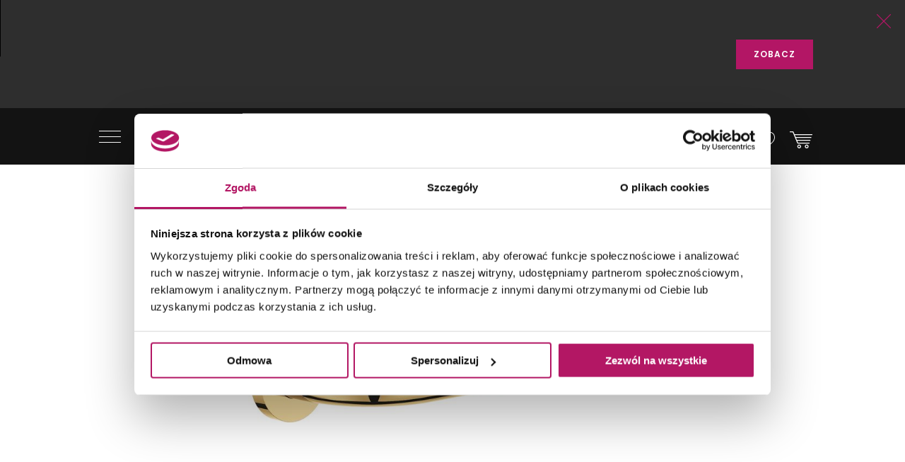

--- FILE ---
content_type: text/html; charset=utf-8
request_url: https://domni.pl/sklep/wanny/akcesoria-do-wanien/grohe-essentials-40421gl1
body_size: 29073
content:
<!doctype html>
<html lang="pl-PL">
<head>
    <!-- Google Consent Mode -->
    <script data-cookieconsent="ignore">
        window.dataLayer = window.dataLayer || [];
        function gtag() {
            dataLayer.push(arguments)
        }
        gtag("consent", "default", {
            ad_storage: "denied",
            ad_user_data: "denied",
            ad_personalization: "denied",
            analytics_storage: "denied",
            functionality_storage: "denied",
            personalization_storage: "denied",
            security_storage: "granted",
            wait_for_update: 500
        });
        gtag("set", "ads_data_redaction", true);
        gtag("set", "url_passthrough", true);
    </script>
    <!-- End Google Consent Mode-->

    
    

    <script>
        dataLayer.push({
            'pageCategory': 'product',
            'brand': 'Grohe'
        });
    </script>



    <!-- Google Tag Manager -->
    <script data-cookieconsent="ignore">
        (function (w, d, s, l, i) { w[l] = w[l] || []; w[l].push({ 'gtm.start': new Date().getTime(), event: 'gtm.js' }); var f = d.getElementsByTagName(s)[0], j = d.createElement(s), dl = l != 'dataLayer' ? '&l=' + l : ''; j.async = true; j.src = 'https://www.googletagmanager.com/gtm.js?id=' + i + dl; f.parentNode.insertBefore(j, f); })(window, document, 'script', 'dataLayer', 'GTM-NT5BR8N');</script>
    <!-- End Google Tag Manager -->
    <!-- Cookiebot CMP -->
    <script id="Cookiebot"
            src="https://consent.cookiebot.com/uc.js"
            data-cbid="b8e569ca-8256-4207-a9a2-fd3861ffa147"
            data-blockingmode="auto"
            type="text/javascript"
            data-consentmode-defaults="disabled"></script>
    <!-- End Cookiebot CMP -->
    <!-- Google Optimize -->
    <script type="text/plain" data-cookieconsent="statistics" src="https://www.googleoptimize.com/optimize.js?id=OPT-P2W4L7P"></script>
    <!-- End Google Optimize -->
    <meta charset="utf-8">
    <meta name="viewport" content="width=device-width, initial-scale=1, shrink-to-fit=no">
    <meta name="format-detection" content="telephone=no">
    <meta name="google-site-verification" content="GEnEHjS3yXumwzooP-MVNbzs_9yLrvEK7fBQAbHz1b8">
    <meta name="p:domain_verify" content="abea0f42c55ce95711ff3605d333d7c3" />
    <meta name="facebook-domain-verification" content="mk8j7hqmj8q2swgot5y7buh6xz6xj9" />

    
    
    <title>
Grohe Essentials 40421GL1 - Uchwyt Wannowy 35 - Domni.pl    </title>
    

    
    

    <link rel="canonical" href="https://domni.pl/sklep/wanny/akcesoria-do-wanien/grohe-essentials-40421gl1" />



    <link rel="preconnect" href="https://fonts.googleapis.com">
    <link rel="preconnect" href="https://fonts.gstatic.com" crossorigin>

    <link href="https://fonts.googleapis.com/css?family=Poppins:200,300,400,600,800&subset=latin-ext&display=swap" rel="stylesheet">

    <link href="/Assets/css/app.css?v=202601250200" rel="stylesheet">

    
    
    
    

    
    
    

    

    

    
    
    
    
    
    
    
    
    

    
    
    
    

    

    
    

    <link rel="apple-touch-icon" sizes="150x150" href="/Assets/static/mstile-150x150.png">
    <link rel="apple-touch-icon" sizes="180x180" href="/Assets/static/apple-touch-icon.png">
    <link rel="icon" type="image/png" href="/Assets/static/favicon-16x16.png" sizes="16x16">
    <link rel="icon" type="image/png" href="/Assets/static/favicon-32x32.png" sizes="32x32">
    <link rel="icon" type="image/png" href="/Assets/static/android-chrome-192x192.png" sizes="192x192">
    <link rel="icon" type="image/png" href="/Assets/static/android-chrome-256x256.png" sizes="256x256">
    <link rel="manifest" href="/Assets/static/manifest.json">
    <link rel="mask-icon" href="/Assets/static/safari-pinned-tab.svg">
    <meta name="msapplication-TileColor" content="#111111">
    <meta name="msapplication-TileImage" content="/Assets/static/mstile-150x150.png">
    <meta name="theme-color" content="#ffffff">
    <meta name="msapplication-config" content="/Assets/static/browserconfig.json" />

    <script type="application/ld+json">
        {
        "@context": "https://schema.org",
        "@type": "Organization",
        "name": "Domni",
        "url": "https://domni.pl",
        "logo": "https://domni.pl/assets/images/domni.png",
        "telephone":"+48 692 193 213",
        "email": "domni@domni.pl",
        "sameAs":[ "https://www.facebook.com/domnipl/", "https://www.instagram.com/domni.pl/", "https://www.youtube.com/channel/UCaynd8NYV17a7ktsEN3QtfQ"]
        }
    </script>

    
    

    <meta property="og:url" content="https://domni.pl/sklep/wanny/akcesoria-do-wanien/grohe-essentials-40421gl1" />

<meta property="og:type" content="website" />
<meta property="og:title" content="Grohe Essentials 40421GL1 - Domni.pl" />
    <meta property="og:description" content="Uchwyt wannowy, 34,9 cm, cool sunrise" />

    <meta property="og:image" content="https://media.domni.pl/thumbnail/1370w/uploads/f/f5/grohe-essentials-40421gl1_065406135533.jpg" />
    <meta property="og:image:width" content="1370" />
    <meta property="og:image:height" content="1370" />

<meta property="fb:app_id" content="278778552840634" />

    
    

<script>
    dataLayer.push({ ecommerce: null });
    dataLayer.push({"event":"view_item","ecommerce":{"items":[{"item_name":"Grohe Essentials 40421GL1","item_id":"d5c9db05-dc6b-4365-ab03-5a346dc99683","price":"308.60","item_brand":"Grohe","item_category":"Akcesoria do wanien","item_variant":"Essentials","quantity":1,"unit":"item"}]}});
</script>

    

    <!-- Klaviyo -->
    <script type="text/plain" async="" data-cookieconsent="marketing" src="https://static.klaviyo.com/onsite/js/klaviyo.js?company_id=SzvCLi"></script>
    <script type="text/javascript" async="" data-cookieconsent="marketing">
        //Script to initialize Klaviyo object on page load
        !function () { if (!window.klaviyo) { window._klOnsite = window._klOnsite || []; try { window.klaviyo = new Proxy({}, { get: function (n, i) { return "push" === i ? function () { var n; (n = window._klOnsite).push.apply(n, arguments) } : function () { for (var n = arguments.length, o = new Array(n), w = 0; w < n; w++)o[w] = arguments[w]; var t = "function" == typeof o[o.length - 1] ? o.pop() : void 0, e = new Promise((function (n) { window._klOnsite.push([i].concat(o, [function (i) { t && t(i), n(i) }])) })); return e } } }) } catch (n) { window.klaviyo = window.klaviyo || [], window.klaviyo.push = function () { var n; (n = window._klOnsite).push.apply(n, arguments) } } } }();
    </script>
    <!-- End Klaviyo -->
    
    

    <script type="text/plain" data-cookieconsent="marketing">
        var _learnq = _learnq || [];
        var item = {
            "ProductName": 'Grohe Essentials 40421GL1',
            "ProductID": "d5c9db05-dc6b-4365-ab03-5a346dc99683",
            "SKU": "4005176429484",
            "Categories": ['Akcesoria do wanien'],
            "ImageURL": "https://media.domni.pl/thumbnail/850w/Uploads/f/f5/Grohe-Essentials-40421GL1_065406135533.jpg",
            "URL": "https://domni.pl/sklep/wanny/akcesoria-do-wanien/grohe-essentials-40421gl1",
            "Brand": 'Grohe',
            "Price": 0,
            "CompareAtPrice": 0
        };
        _learnq.push(["track", "Viewed Product", item]);
    </script>


    
    <!-- End Klaviyo -->
    
    <script>
        var CFG_PARAMS = {
            logged: '0',
            userid:
                '00000000-0000-0000-0000-000000000000'
        };

    </script>
</head>
<body class="header-fixed">
    <!-- Google Tag Manager (noscript) -->
    <noscript>
        <iframe src="https://www.googletagmanager.com/ns.html?id=GTM-NT5BR8N"
                height="0" width="0" style="display:none;visibility:hidden"></iframe>
    </noscript>
    <!-- End Google Tag Manager (noscript) -->

    


<header class="m-header" data-js="header">




<aside class="m-stripe-c2a" data-js-module="stripe-c2a" data-id="13defe57-a8f5-449c-5ea7-08de0189e6d8" style="background-color:#2e2e2e;color:#ffffff;">
    <div class="container m-stripe-c2a__cont">
        <div class="m-stripe-c2a__img1">
            <span data-src="https://media.domni.pl/thumbnail/orginal/uploads/0/00/header-tub-dzin-mild-clay_080614504076.jpg" data-alt="Header Tubądzin Mild Clay.jpg"></span>
        </div>


        
        <div class="m-stripe-c2a__txt">NOWOŚĆ! Tubądzin Mild Clay w cenie od 115 zł/m2 - płytki dostępne do zam&#243;wienia od ręki z wysyłką w 24h - darmowa dostawa od 2.000 zł!</div>
        <div class="m-stripe-c2a__btn">
            <a href="https://bit.ly/TubadzinMildClayBaner" data-js="cta" class="a-btnSubmit m-stripe-c2a__btnSubmit" style="color:#ffffff;background-color:#b31665;">ZOBACZ</a>
        </div>
        <button class="m-stripe-c2a__close" data-js="close">
            <svg class="m-stripe-c2a__svg" xmlns="http://www.w3.org/2000/svg" width="25" height="25" viewBox="0 0 25 25" enable-background="new 0 0 25 25">
                <path fill="#b31665" fill-rule="evenodd" d="M1607.3,305.5l-11.07,11.146a0.792,0.792,0,0,0,0,1.121,0.762,0.762,0,0,0,.55.232,0.785,0.785,0,0,0,.56-0.232l11.15-11.229,11.16,11.229a0.78,0.78,0,0,0,1.11,0,0.792,0.792,0,0,0,0-1.121L1609.69,305.5l11.08-11.153a0.792,0.792,0,0,0-1.12-1.121l-11.16,11.237-11.16-11.237a0.78,0.78,0,0,0-1.11,0,0.792,0.792,0,0,0,0,1.121Z" transform="translate(-1596 -293)" />
            </svg>
        </button>
    </div>
</aside>
    <div class="container">
        <div class="m-header__container">
            <div class="m-header__logo">
                <a href="/">
                    <img src="/assets/images/logo_domni.svg" alt="Domni">
                </a>
            </div>
            <div class="m-header__search">
                <form action="/szukaj" data-js-module="search" novalidate>
                    <div class="f-top__form f-top__form--arch">
                        <input type="text" id="search" name="search" class="f-top__input" required data-js="searchInput">
                        <label for="search" class="f-top__label">szukaj w sklepie lub portalu...</label>
                    </div>
                    <button type="submit" class="m-inspirations__btn m-search-box__btn m-profile--search" data-js="searchBtn" disabled>
                        <span class="m-inspirations__like m-inspirations__search--default"></span>
                        <span class="m-inspirations__like m-inspirations__search--hover"></span>
                    </button>
                </form>
            </div>
                    <div class="m-header__icons h-social">
                        <ul>
                            <li class="h-social__item h-social__item--mobile">
                                <button class="m-inspirations__btn h-social__icon" data-js="overlay-trigger" data-partial="/search-partial" data-partial-id="search">
                                    <span class="m-inspirations__like m-inspirations__search--default"></span>
                                    <span class="m-inspirations__like m-inspirations__search--hover"></span>
                                </button>
                            </li>
                            <li class="h-social__item" title="Moje konto">
                                <button class="m-inspirations__btn h-social__icon" data-js="overlay-trigger" data-partial="/account/login-partial" data-partial-id="login">
                                    <span class="m-inspirations__like h-social__icon--profile"></span>
                                    <span class="m-inspirations__like m-inspirations__profile--hover"></span>
                                </button>
                            </li>
                            <li class="h-social__item" title="Ulubione">
                                <button class="m-inspirations__btn h-social__icon" data-js="overlay-trigger" data-partial="/account/login-partial" data-partial-id="login">
                                    <span class="m-inspirations__like m-inspirations__like--white"></span>
                                    <span class="m-inspirations__like m-inspirations__like--hover"></span>
                                </button>
                            </li>
                            <li class="h-social__item" title="Koszyk">
                                <a href="/koszyk" class="m-inspirations__btn h-social__icon h-social__icon--basket">
                                    <span class="h-social__icon__basket-count" data-js="cart-items-number" style="opacity: 0"></span>
                                    <span class="m-inspirations__like h-social__icon--cart"></span>
                                    <span class="m-inspirations__like m-inspirations__cart--hover"></span>
                                </a>
                            </li>
                        </ul>
                    </div>

            <nav class="m-header__menu h-menu">
                <div class="h-menu__mobile">
                    <button class="h-menu__btn" data-js="menuBtnOpen">
                        <span class="h-menu__btn--item"></span>
                        <span class="h-menu__btn--item"></span>
                        <span class="h-menu__btn--item"></span>
                    </button>
                </div>
                <div class="h-menu__nav" data-js="menuMobile">
                    <div class="h-menu__btn-close--box">
                        <button class="h-menu__btn-close" data-js="menuBtnClose">
                            <span class="h-menu__btn--item"></span>
                            <span class="h-menu__btn--item"></span>
                            <span class="h-menu__btn--item"></span>
                        </button>
                    </div>
                    <ul class="h-nav__list">
                        
                        <li class="h-nav__item " data-js="navItem">
                            <a class="h-nav__item--btn h-nav__item--btnhlight" href="/sklep">SKLEP<span class="c-text-dot"></span></a>
                            <button class="h-nav__item--arrow" data-js="navBtn"></button>

                            <div class="h-menu__inner-nav hm-innernav" data-inner-nav>
                                <button class="h-menu__btn-return" data-js="btnReturn">SKLEP</button>
                                <button class="h-menu__btn-close inner" data-js="menuBtnClose">
                                    <span class="h-menu__btn--item"></span>
                                    <span class="h-menu__btn--item"></span>
                                    <span class="h-menu__btn--item"></span>
                                </button>
                                <ul class="hm-innernav__main" data-js="innernavMainList">
                                    <li class="hm-innernav__item is-active" data-js="innerNavElement">
                                        <a href="/sklep/plytki" class="hm-innernav__btn">PŁYTKI</a>
                                            <button class="hm-innernav__item--arrow" data-js="innernavItem" data-submenu-id="53181057-9f35-4f5f-82f4-3705b36ce24c"></button>
                                    </li>
                                    <li class="hm-innernav__item " data-js="innerNavElement">
                                        <a href="/sklep/baterie" class="hm-innernav__btn">BATERIE</a>
                                            <button class="hm-innernav__item--arrow" data-js="innernavItem" data-submenu-id="00da76a0-ddff-447e-892b-4c1d3c705b2e"></button>
                                    </li>
                                    <li class="hm-innernav__item " data-js="innerNavElement">
                                        <a href="/sklep/toalety" class="hm-innernav__btn">TOALETY</a>
                                            <button class="hm-innernav__item--arrow" data-js="innernavItem" data-submenu-id="8a5d2db7-eff5-477c-ba5c-aaf22c97b9ad"></button>
                                    </li>
                                    <li class="hm-innernav__item " data-innernav-img="https://media.domni.pl/thumbnail/orginal/uploads/0/00/mm-umywalki-cienne-kludi-resa_121007889411.png" data-innernav-a="https://domni.pl/sklep/umywalki/umywalki-scienne/kludi-resa-59ww10143" data-js="innerNavElement" data-innernav-blank="false">
                                        <a href="/sklep/umywalki" class="hm-innernav__btn">UMYWALKI</a>
                                            <button class="hm-innernav__item--arrow" data-js="innernavItem" data-submenu-id="48d402a2-13c4-453a-afaf-4fe2240235fc"></button>
                                        </li>
                                    <li class="hm-innernav__item " data-js="innerNavElement">
                                        <a href="/sklep/meble-lazienkowe" class="hm-innernav__btn">MEBLE ŁAZIENKOWE</a>
                                            <button class="hm-innernav__item--arrow" data-js="innernavItem" data-submenu-id="c8dc6454-e04b-493f-86fb-364e8298beb5"></button>
                                    </li>
                                    <li class="hm-innernav__item " data-js="innerNavElement">
                                        <a href="/sklep/wanny" class="hm-innernav__btn">WANNY</a>
                                            <button class="hm-innernav__item--arrow" data-js="innernavItem" data-submenu-id="a3c9a392-826c-409c-9379-a24abc7cdd91"></button>
                                    </li>
                                    <li class="hm-innernav__item " data-js="innerNavElement">
                                        <a href="/sklep/prysznice" class="hm-innernav__btn">PRYSZNICE</a>
                                            <button class="hm-innernav__item--arrow" data-js="innernavItem" data-submenu-id="662b49cf-e009-4b05-b3cb-2141edb623f3"></button>
                                    </li>
                                    <li class="hm-innernav__item " data-js="innerNavElement">
                                        <a href="/sklep/akcesoria" class="hm-innernav__btn">AKCESORIA</a>
                                            <button class="hm-innernav__item--arrow" data-js="innernavItem" data-submenu-id="c43263c3-069c-43e7-96f3-b7126c40dcac"></button>
                                    </li>
                                    <li class="hm-innernav__item " data-js="innerNavElement">
                                        <a href="/sklep/zlewy" class="hm-innernav__btn">ZLEWY</a>
                                            <button class="hm-innernav__item--arrow" data-js="innernavItem" data-submenu-id="faee55f5-2ac5-4524-a4bb-da70cdf23ac6"></button>
                                    </li>
                                    <li class="hm-innernav__item " data-js="innerNavElement">
                                        <a href="/sklep/ogrzewanie" class="hm-innernav__btn">OGRZEWANIE</a>
                                            <button class="hm-innernav__item--arrow" data-js="innernavItem" data-submenu-id="94c04b9b-8d53-411e-a4e1-43ddfea6e2bf"></button>
                                    </li>
                                    <li class="hm-innernav__item " data-js="innerNavElement">
                                        <a href="/sklep/chemia-budowlana" class="hm-innernav__btn">CHEMIA BUDOWLANA</a>
                                            <button class="hm-innernav__item--arrow" data-js="innernavItem" data-submenu-id="e419be3d-5687-4b92-a5f0-075d87e8d7eb"></button>
                                    </li>

                                    <li class="hm-innernav__item hm-innernav__item--all">
                                        <a href="/sklep" class="hm-innernav__btn">WSZYSTKIE PRODUKTY</a>
                                    </li>
                                </ul>
                                <div class="hm-innernav__submenu">
                                    <div class="hm-innernav__shape-grey">
                                        <span class="hm-shape"></span>
                                    </div>
                                    <div class="hm-innernav__shape-magenta">
                                        <span class="hm-shape"></span>
                                    </div>
                                    <button class="h-menu__btn-return" data-js="btnReturn" data-sublist-title></button>
                                    <button class="h-menu__btn-close inner" data-js="menuBtnClose">
                                        <span class="h-menu__btn--item"></span>
                                        <span class="h-menu__btn--item"></span>
                                        <span class="h-menu__btn--item"></span>
                                    </button>
                                        <div class="hm-innernav__list is-active" data-submenu-id="53181057-9f35-4f5f-82f4-3705b36ce24c" data-js="innernavSubmenuList">
                                            <ul>
                                                        <li data-innernav-img="https://media.domni.pl/thumbnail/orginal/uploads/0/00/mm-p-ytki-cienne-domino-biloba_124636501776.png" data-innernav-a="https://domni.pl/sklep/plytki/plytki-scienne/domino-biloba-green" data-innernav-blank="false">
                                                            <a href="/sklep/plytki/plytki-scienne">PŁYTKI ŚCIENNE</a>
                                                        </li>
                                                        <li data-innernav-img="https://media.domni.pl/thumbnail/orginal/uploads/0/00/mm-p-ytki-pod-ogowe-parady-fondi-ochra_095715229685.png" data-innernav-a="https://domni.pl/sklep/plytki/plytki-podlogowe/paradyz-fondi-ochra-klinkier" data-innernav-blank="false">
                                                            <a href="/sklep/plytki/plytki-podlogowe">PŁYTKI PODŁOGOWE</a>
                                                        </li>
                                                        <li data-innernav-img="https://media.domni.pl/thumbnail/orginal/uploads/5/5c/mm-p-ytki-uniwersalne-parady-monet-blue_075435263855.png" data-innernav-a="https://domni.pl/sklep/plytki/plytki-uniwersalne/paradyz-monet-blue-gres-szkl-rekt-poler-5" data-innernav-blank="false">
                                                            <a href="/sklep/plytki/plytki-uniwersalne">PŁYTKI UNIWERSALNE</a>
                                                        </li>
                                                        <li data-innernav-img="https://media.domni.pl/thumbnail/orginal/uploads/f/f3/mm-p-ytki-tarasowe-tubdzin-escala-brown_090320113034.png" data-innernav-a="https://domni.pl/sklep/plytki/plytki-tarasowe/tubadzin-escala-brown-korater" data-innernav-blank="false">
                                                            <a href="/sklep/plytki/plytki-tarasowe">PŁYTKI TARASOWE</a>
                                                        </li>
                                                        <li data-innernav-img="https://media.domni.pl/thumbnail/orginal/uploads/1/13/mm-p-ytki-dekoracyjne-vijo-superga_062424006176.png" data-innernav-a="https://domni.pl/sklep/plytki/plytki-dekoracyjne/vijo-superga-cream-green-vibes" data-innernav-blank="false">
                                                            <a href="/sklep/plytki/plytki-dekoracyjne">PŁYTKI DEKORACYJNE</a>
                                                        </li>
                                                        <li data-innernav-img="https://media.domni.pl/thumbnail/orginal/uploads/0/00/mm-p-ytki-elewacyjne-cerrad-aragon_084613259717.png" data-innernav-a="https://domni.pl/sklep/plytki/plytki-elewacyjne/cerrad-aragon-savanna-18853" data-innernav-blank="false">
                                                            <a href="/sklep/plytki/plytki-elewacyjne">PŁYTKI ELEWACYJNE</a>
                                                        </li>
                                                        <li data-innernav-img="https://media.domni.pl/thumbnail/orginal/uploads/0/00/mm-p-ytki-parapetowe-cerrad-grafitowa_071006026754.png" data-innernav-a="https://domni.pl/sklep/plytki/plytki-parapetowe/cerrad-grafitowa-11854" data-innernav-blank="false">
                                                            <a href="/sklep/plytki/plytki-parapetowe">PŁYTKI PARAPETOWE</a>
                                                        </li>
                                                        <li data-innernav-img="https://media.domni.pl/thumbnail/orginal/uploads/d/d2/mm-obrazy-ceramiczne-domino-barbados_094121585227.png" data-innernav-a="https://domni.pl/sklep/plytki/obrazy-ceramiczne/domino-barbados-leaves-str" data-innernav-blank="false">
                                                            <a href="/sklep/plytki/obrazy-ceramiczne">OBRAZY CERAMICZNE</a>
                                                        </li>
                                                        <li data-innernav-img="https://media.domni.pl/thumbnail/orginal/uploads/f/f1/mm-p-ytki-obrazy-szklane-domino-joy-flower-min-1-_065902616911.png" data-innernav-a="https://domni.pl/sklep/plytki/obrazy-szklane/domino-joy-flower-1" data-innernav-blank="false">
                                                            <a href="/sklep/plytki/obrazy-szklane">OBRAZY SZKLANE</a>
                                                        </li>
                                                        <li data-innernav-img="https://media.domni.pl/thumbnail/orginal/uploads/0/00/mm-p-ytki-mozaiki-domino-satini-blue_075359851604.png" data-innernav-a="https://domni.pl/sklep/plytki/mozaiki/domino-satini-blue" data-innernav-blank="false">
                                                            <a href="/sklep/plytki/mozaiki">MOZAIKI</a>
                                                        </li>
                                                        <li data-innernav-img="https://media.domni.pl/thumbnail/orginal/uploads/1/1e/mm-p-ytki-stopnicowe-parady-marrone_092847526094.png" data-innernav-a="https://domni.pl/sklep/plytki/plytki-stopnicowe/paradyz-mattone-pietra-ochra-stopnica-prosta-1" data-innernav-blank="false">
                                                            <a href="/sklep/plytki/plytki-stopnicowe">PŁYTKI STOPNICOWE</a>
                                                        </li>
                                                        <li data-innernav-img="https://media.domni.pl/thumbnail/orginal/uploads/0/00/mm-p-ytki-coko-owe-parady-semir-grafit_073111995338.png" data-innernav-a="https://domni.pl/sklep/plytki/plytki-cokolowe/paradyz-semir-grafit-cokol-2-el-prawy" data-innernav-blank="false">
                                                            <a href="/sklep/plytki/plytki-cokolowe">PŁYTKI COKOŁOWE</a>
                                                        </li>
                                                        <li data-innernav-img="https://media.domni.pl/thumbnail/orginal/uploads/0/00/mm-p-ytki-listwy-cerrad-metallic-silver_082127694921.png" data-innernav-a="https://domni.pl/sklep/plytki/listwy/cerrad-metallic-silver" data-innernav-blank="false">
                                                            <a href="/sklep/plytki/listwy">LISTWY</a>
                                                        </li>
                                                        <li data-innernav-img="https://media.domni.pl/thumbnail/orginal/uploads/7/76/mm-us-ugi-pr-bki-p-ytek-jak-ska-a-min_065444983180.png" data-innernav-a="https://domni.pl/sklep/plytki/probki-plytek/probki-plytek-pakiet-4-jak-skala" data-innernav-blank="false">
                                                            <a href="/sklep/plytki/probki-plytek">PR&#211;BKI PŁYTEK</a>
                                                        </li>
                                            </ul>
                                            <div class="hm-innernav__desc" data-js="innernavDesc">
                                                <div class="hm-innernav__desc--title">PŁYTKI</div>
                                                <div></div>
                                            </div>
                                        </div>
                                        <div class="hm-innernav__list " data-submenu-id="00da76a0-ddff-447e-892b-4c1d3c705b2e" data-js="innernavSubmenuList">
                                            <ul>
                                                        <li data-innernav-img="https://media.domni.pl/thumbnail/orginal/uploads/9/9f/mm-baterie-umywalkowe-io-luvia_083001909238.png" data-innernav-a="https://domni.pl/sklep/baterie/baterie-umywalkowe/io-luvia-bdm393c" data-innernav-blank="false">
                                                            <a href="/sklep/baterie/baterie-umywalkowe">BATERIE UMYWALKOWE</a>
                                                        </li>
                                                        <li data-innernav-img="https://media.domni.pl/thumbnail/orginal/uploads/9/95/mm-baterie-umywalkowe-podtynkowe-io-luvia_082852939161.png" data-innernav-a="https://domni.pl/sklep/baterie/baterie-umywalkowe-podtynkowe/io-luvia-glm39c" data-innernav-blank="false">
                                                            <a href="/sklep/baterie/baterie-umywalkowe-podtynkowe">BATERIE UMYWALKOWE PODTYNKOWE</a>
                                                        </li>
                                                        <li data-innernav-img="https://media.domni.pl/thumbnail/orginal/uploads/d/db/mm-baterie-prysznicowe-deante-blur_123050212726.png" data-innernav-a="https://domni.pl/sklep/baterie/baterie-prysznicowe/deante-blur-bql-040m" data-innernav-blank="false">
                                                            <a href="/sklep/baterie/baterie-prysznicowe">BATERIE PRYSZNICOWE</a>
                                                        </li>
                                                        <li data-innernav-img="https://media.domni.pl/thumbnail/orginal/uploads/0/00/mm-baterie-prysznicowe-podtynkowe-deante-silia_064346536427.png" data-innernav-a="https://domni.pl/sklep/baterie/baterie-prysznicowe-podtynkowe/deante-silia-bqs-044p" data-innernav-blank="false">
                                                            <a href="/sklep/baterie/baterie-prysznicowe-podtynkowe">BATERIE PRYSZNICOWE PODTYNKOWE</a>
                                                        </li>
                                                        <li data-innernav-img="https://media.domni.pl/thumbnail/orginal/uploads/0/00/mm-baterie-wannowe-io-luvia_105218088995.png" data-innernav-a="https://domni.pl/sklep/baterie/baterie-wannowe/io-luvia-btm394bgm" data-innernav-blank="false">
                                                            <a href="/sklep/baterie/baterie-wannowe">BATERIE WANNOWE</a>
                                                        </li>
                                                        <li data-innernav-img="https://media.domni.pl/thumbnail/orginal/uploads/f/f1/mm-baterie-wannowe-podtynkowe-deante-silia_105432260074.png" data-innernav-a="https://domni.pl/sklep/baterie/baterie-wannowe-podtynkowe/deante-silia-bqs-018p" data-innernav-blank="false">
                                                            <a href="/sklep/baterie/baterie-wannowe-podtynkowe">BATERIE WANNOWE PODTYNKOWE</a>
                                                        </li>
                                                        <li data-innernav-img="https://media.domni.pl/thumbnail/orginal/uploads/0/00/mm-baterie-bidetowe-io-luvia_012810974690.png" data-innernav-a="https://domni.pl/sklep/baterie/baterie-bidetowe/io-luvia-bdm392nq" data-innernav-blank="false">
                                                            <a href="/sklep/baterie/baterie-bidetowe">BATERIE BIDETOWE</a>
                                                        </li>
                                                        <li data-innernav-img="https://media.domni.pl/thumbnail/orginal/uploads/0/00/mm-baterie-bidetta-omnires-y_010754535768.png" data-innernav-a="https://domni.pl/sklep/baterie/baterie-bidetta/omnires-y-sysybi2ni" data-innernav-blank="false">
                                                            <a href="/sklep/baterie/baterie-bidetta">BATERIE BIDETTA</a>
                                                        </li>
                                                        <li data-innernav-img="https://media.domni.pl/thumbnail/orginal/uploads/1/10/mm-baterie-kuchenne-franke-sirius_072257642724.png" data-innernav-a="https://domni.pl/sklep/baterie/baterie-kuchenne/franke-sirius-l-side-pull-out-1150668279" data-innernav-blank="false">
                                                            <a href="/sklep/baterie/baterie-kuchenne">BATERIE KUCHENNE</a>
                                                        </li>
                                                        <li data-innernav-img="https://media.domni.pl/thumbnail/orginal/uploads/0/00/mm-baterie-zestawy-prysznicowe-deante-joko_125411236407.png" data-innernav-a="https://domni.pl/sklep/baterie/zestawy-prysznicowe/deante-joko-boj-011m" data-innernav-blank="false">
                                                            <a href="/sklep/baterie/zestawy-prysznicowe">ZESTAWY PRYSZNICOWE</a>
                                                        </li>
                                                        <li data-innernav-img="https://media.domni.pl/thumbnail/orginal/uploads/0/00/mm-baterie-elementy-podtynkowe-omnires-box35x_080752353703.png" data-innernav-a="https://domni.pl/sklep/baterie/elementy-podtynkowe/omnires-box35x" data-innernav-blank="false">
                                                            <a href="/sklep/baterie/elementy-podtynkowe">ELEMENTY PODTYNKOWE</a>
                                                        </li>
                                                        <li data-innernav-img="https://media.domni.pl/thumbnail/orginal/uploads/8/82/mm-baterie-zawory-omnires-y-min_075615162418.png" data-innernav-a="https://domni.pl/sklep/baterie/zawory/omnires-y-y8877cr" data-innernav-blank="false">
                                                            <a href="/sklep/baterie/zawory">ZAWORY</a>
                                                        </li>
                                                        <li data-innernav-img="https://media.domni.pl/thumbnail/orginal/uploads/e/e3/mm-baterie-cz-ci-zamienne-deante_103040492040.png" data-innernav-a="https://domni.pl/sklep/baterie/czesci-zamienne/deante-anw-057v" data-innernav-blank="false">
                                                            <a href="/sklep/baterie/czesci-zamienne">CZĘŚCI ZAMIENNE</a>
                                                        </li>
                                            </ul>
                                            <div class="hm-innernav__desc" data-js="innernavDesc">
                                                <div class="hm-innernav__desc--title">BATERIE</div>
                                                <div></div>
                                            </div>
                                        </div>
                                        <div class="hm-innernav__list " data-submenu-id="8a5d2db7-eff5-477c-ba5c-aaf22c97b9ad" data-js="innernavSubmenuList">
                                            <ul>
                                                        <li data-innernav-img="https://media.domni.pl/thumbnail/orginal/uploads/0/00/mm-toalety-miski-wc-cersanit-city_081527061293.png" data-innernav-a="https://domni.pl/sklep/toalety/miski-wc/cersanit-city-s701-883" data-innernav-blank="false">
                                                            <a href="/sklep/toalety/miski-wc">MISKI WC</a>
                                                        </li>
                                                        <li data-innernav-img="https://media.domni.pl/thumbnail/orginal/uploads/7/75/mm-toalety-kompakty-wc-cersanit-parva_123524454118.png" data-innernav-a="https://domni.pl/sklep/toalety/kompakty-wc/cersanit-parva-k27-063" data-innernav-blank="false">
                                                            <a href="/sklep/toalety/kompakty-wc">KOMPAKTY WC</a>
                                                        </li>
                                                        <li data-innernav-img="https://media.domni.pl/thumbnail/orginal/uploads/d/d2/mm-toalety-sp-uczki-wc-roca-victoria_120417433011.png" data-innernav-a="https://domni.pl/sklep/toalety/spluczki-wc/roca-victoria-a341392007" data-innernav-blank="false">
                                                            <a href="/sklep/toalety/spluczki-wc">SPŁUCZKI WC</a>
                                                        </li>
                                                        <li data-innernav-img="https://media.domni.pl/thumbnail/orginal/uploads/8/83/mm-toalety-deski-wc-geberit-selnova_115659022843.png" data-innernav-a="https://domni.pl/sklep/toalety/deski-wc/geberit-selnova-502897001" data-innernav-blank="false">
                                                            <a href="/sklep/toalety/deski-wc">DESKI WC</a>
                                                        </li>
                                                        <li data-innernav-img="https://media.domni.pl/thumbnail/orginal/uploads/e/e4/mm-toalty-zestawy-i-stela-e-podtynkowe-geberit-duofix_013052540976.png" data-innernav-a="https://domni.pl/sklep/toalety/zestawy-stelaze-podtynkowe/geberit-duofix-111170001" data-innernav-blank="false">
                                                            <a href="/sklep/toalety/zestawy-stelaze-podtynkowe">ZESTAWY I STELAŻE PODTYNKOWE</a>
                                                        </li>
                                                        <li data-innernav-img="https://media.domni.pl/thumbnail/orginal/uploads/3/36/mm-toalety-miski-myj-ce-ravak-azuri_105444875037.png" data-innernav-a="https://domni.pl/sklep/toalety/toalety-i-deski-myjace/ravak-azuri-rimoff-gpx2240065" data-innernav-blank="false">
                                                            <a href="/sklep/toalety/toalety-i-deski-myjace">TOALETY I DESKI MYJĄCE</a>
                                                        </li>
                                                        <li data-innernav-img="https://media.domni.pl/thumbnail/orginal/uploads/0/00/mm-toalety-bidety-io-argus_111255294584.png" data-innernav-a="https://domni.pl/sklep/toalety/bidety/io-argus-ceaz1506537wh" data-innernav-blank="false">
                                                            <a href="/sklep/toalety/bidety">BIDETY</a>
                                                        </li>
                                                        <li data-innernav-img="https://media.domni.pl/thumbnail/orginal/uploads/2/25/mm-toalety-pisuary-cersanit-apollo-min_125729956384.png" data-innernav-a="https://domni.pl/sklep/toalety/pisuary/cersanit-apollo-k11-0024" data-innernav-blank="false">
                                                            <a href="/sklep/toalety/pisuary">PISUARY</a>
                                                        </li>
                                                        <li data-innernav-img="https://media.domni.pl/thumbnail/orginal/uploads/0/00/mm-toalety-przyciski-sp-ukuj-ce-io-flatpres_111106874942.png" data-innernav-a="https://domni.pl/sklep/toalety/przyciski-splukujace/io-flatpres-4061418701" data-innernav-blank="false">
                                                            <a href="/sklep/toalety/przyciski-splukujace">PRZYCISKI SPŁUKUJĄCE</a>
                                                        </li>
                                                        <li data-innernav-img="https://media.domni.pl/thumbnail/orginal/uploads/0/00/mm-toaleta-szczotki-wc-io-luvia_010057761879.png" data-innernav-a="https://domni.pl/sklep/toalety/pojemniki-i-szczotki-wc/io-luvia-cae0106nq" data-innernav-blank="false">
                                                            <a href="/sklep/toalety/pojemniki-i-szczotki-wc">POJEMNIKI I SZCZOTKI WC</a>
                                                        </li>
                                                        <li data-innernav-img="https://media.domni.pl/thumbnail/orginal/uploads/0/00/mm-toalety-uchwyty-na-papier-toaletowy-io-luvia_015743258023.png" data-innernav-a="https://domni.pl/sklep/toalety/uchwyty-na-papier-toaletowy/io-luvia-cae0108orc" data-innernav-blank="false">
                                                            <a href="/sklep/toalety/uchwyty-na-papier-toaletowy">UCHWYTY NA PAPIER TOALETOWY</a>
                                                        </li>
                                                        <li data-innernav-img="https://media.domni.pl/thumbnail/orginal/uploads/0/00/mm-toalety-akcesoria-do-toalety-cersanit-zaw-r-k-towy_014455630233.png" data-innernav-a="https://domni.pl/sklep/toalety/akcesoria-toaletowe/cersanit-k99-0096" data-innernav-blank="false">
                                                            <a href="/sklep/toalety/akcesoria-toaletowe">AKCESORIA DO TOALETY</a>
                                                        </li>
                                            </ul>
                                            <div class="hm-innernav__desc" data-js="innernavDesc">
                                                <div class="hm-innernav__desc--title">TOALETY</div>
                                                <div></div>
                                            </div>
                                        </div>
                                        <div class="hm-innernav__list " data-submenu-id="48d402a2-13c4-453a-afaf-4fe2240235fc" data-js="innernavSubmenuList">
                                            <ul>
                                                        <li data-innernav-img="https://media.domni.pl/thumbnail/orginal/uploads/0/00/mm-umywalki-meblowe-elita-luna_125312221670.png" data-innernav-a="https://domni.pl/sklep/umywalki/umywalki-meblowe/elita-luna-81-145076" data-innernav-blank="false">
                                                            <a href="/sklep/umywalki/umywalki-meblowe">UMYWALKI MEBLOWE</a>
                                                        </li>
                                                        <li data-innernav-img="https://media.domni.pl/thumbnail/orginal/uploads/0/00/mm-umywalki-stawiane-na-blat-elita-babette-navy-blue_012158459322.png" data-innernav-a="https://domni.pl/sklep/umywalki/umywalki-stawiane-na-blat/elita-babette-navy-blue-matt-re040620017030" data-innernav-blank="false">
                                                            <a href="/sklep/umywalki/umywalki-stawiane-na-blat">UMYWALKI STAWIANE NA BLAT</a>
                                                        </li>
                                                        <li data-innernav-img="https://media.domni.pl/thumbnail/orginal/uploads/0/04/mm-umywalki-wpuszczane-w-blat-io-furi_085312278646.png" data-innernav-a="https://domni.pl/sklep/umywalki/umywalki-wpuszczane-w-blat/io-furi-cefuri6056039i" data-innernav-blank="false">
                                                            <a href="/sklep/umywalki/umywalki-wpuszczane-w-blat">UMYWALKI WPUSZCZANE W BLAT</a>
                                                        </li>
                                                        <li data-innernav-img="https://media.domni.pl/thumbnail/orginal/uploads/d/d4/mm-umywalki-podblatowe-ko-o-nova-pro-min_083904027892.png" data-innernav-a="https://domni.pl/sklep/umywalki/umywalki-podblatowe/kolo-nova-pro-m31858000" data-innernav-blank="false">
                                                            <a href="/sklep/umywalki/umywalki-podblatowe">UMYWALKI PODBLATOWE</a>
                                                        </li>
                                                        <li data-innernav-img="https://media.domni.pl/thumbnail/orginal/uploads/d/da/mm-umywalki-p-blatowe-roca-inspira-min_062505399662.png" data-innernav-a="https://domni.pl/sklep/umywalki/umywalki-polblatowe/roca-inspira-a32753s660" data-innernav-blank="false">
                                                            <a href="/sklep/umywalki/umywalki-polblatowe">UMYWALKI P&#211;ŁBLATOWE</a>
                                                        </li>
                                                        <li data-innernav-img="https://media.domni.pl/thumbnail/orginal/uploads/0/00/mm-umywalki-cienne-roca-debba_112046582647.png" data-innernav-a="https://domni.pl/sklep/umywalki/umywalki-scienne/roca-debba-a32599600n" data-innernav-blank="false">
                                                            <a href="/sklep/umywalki/umywalki-scienne">UMYWALKI ŚCIENNE</a>
                                                        </li>
                                                        <li data-innernav-img="https://media.domni.pl/thumbnail/orginal/uploads/8/83/mm-umywalki-wolnostoj-ce-omnires-parma_062240122669.png" data-innernav-a="https://domni.pl/sklep/umywalki/umywalki-wolnostojace/omnires-parma-parmauwbcp" data-innernav-blank="false">
                                                            <a href="/sklep/umywalki/umywalki-wolnostojace">UMYWALKI WOLNOSTOJĄCE</a>
                                                        </li>
                                                        <li data-innernav-img="https://media.domni.pl/thumbnail/orginal/uploads/0/00/mm-umywalki-syfony-korki-io-luvia_124053965388.png" data-innernav-a="https://domni.pl/sklep/umywalki/syfony-i-korki-do-umywalek/io-luvia-vcc09c" data-innernav-blank="false">
                                                            <a href="/sklep/umywalki/syfony-i-korki-do-umywalek">SYFONY I KORKI DO UMYWALEK</a>
                                                        </li>
                                                        <li data-innernav-img="https://media.domni.pl/thumbnail/orginal/uploads/0/0e/mm-umywalki-postumenty-cersanit-facile-min_070710391382.png" data-innernav-a="https://domni.pl/sklep/umywalki/postumenty-polpostumenty/cersanit-facile-k30-011" data-innernav-blank="false">
                                                            <a href="/sklep/umywalki/postumenty-polpostumenty">POSTUMENTY, P&#211;ŁPOSTUMENTY</a>
                                                        </li>
                                                        <li data-innernav-img="https://media.domni.pl/thumbnail/orginal/uploads/e/ed/mm-umywalki-akcesoria-mcalpine_090503256734.png" data-innernav-a="https://domni.pl/sklep/umywalki/akcesoria-umywalkowe/mcalpine-fp45r-nsnc" data-innernav-blank="false">
                                                            <a href="/sklep/umywalki/akcesoria-umywalkowe">AKCESORIA UMYWALKOWE</a>
                                                        </li>
                                                        <li data-innernav-img="https://media.domni.pl/thumbnail/orginal/uploads/0/00/mm-umywalki-stela-e-do-umywalek-roca_091511812657.png" data-innernav-a="https://domni.pl/sklep/umywalki/stelaze-do-umywalek/roca-a89007300n" data-innernav-blank="false">
                                                            <a href="/sklep/umywalki/stelaze-do-umywalek">STELAŻE DO UMYWALEK</a>
                                                        </li>
                                            </ul>
                                            <div class="hm-innernav__desc" data-js="innernavDesc">
                                                <div class="hm-innernav__desc--title">UMYWALKI</div>
                                                <div></div>
                                            </div>
                                        </div>
                                        <div class="hm-innernav__list " data-submenu-id="c8dc6454-e04b-493f-86fb-364e8298beb5" data-js="innernavSubmenuList">
                                            <ul>
                                                        <li data-innernav-img="https://media.domni.pl/thumbnail/orginal/uploads/8/8b/mm-meble-azienkowe-szafki-z-umywalk-elita-sunn_013940106828.png" data-innernav-a="https://domni.pl/sklep/meble-lazienkowe/szafki-z-umywalka/elita-sunn-65-2d-1s-white-hg-re169192008060" data-innernav-blank="false">
                                                            <a href="/sklep/meble-lazienkowe/szafki-z-umywalka">SZAFKI Z UMYWALKĄ</a>
                                                        </li>
                                                        <li data-innernav-img="https://media.domni.pl/thumbnail/orginal/uploads/0/00/mm-meble-azienkowe-szafki-podumywalkowe-defra-faro_070110908874.png" data-innernav-a="https://domni.pl/sklep/meble-lazienkowe/szafki-podumywalkowe/defra-faro-d90-001-d-09007" data-innernav-blank="false">
                                                            <a href="/sklep/meble-lazienkowe/szafki-podumywalkowe">SZAFKI PODUMYWALKOWE</a>
                                                        </li>
                                                        <li data-innernav-img="https://media.domni.pl/thumbnail/orginal/uploads/0/00/mm-meble-azienkowe-blat-azienkowy-defra_060942528285.png" data-innernav-a="https://domni.pl/sklep/meble-lazienkowe/blaty-lazienkowe/defra-001-f-12030" data-innernav-blank="false">
                                                            <a href="/sklep/meble-lazienkowe/blaty-lazienkowe">BLATY ŁAZIENKOWE</a>
                                                        </li>
                                                        <li data-innernav-img="https://media.domni.pl/thumbnail/orginal/uploads/0/00/mm-meble-azienkowe-io-glamur_102552667742.png" data-innernav-a="https://domni.pl/sklep/meble-lazienkowe/lustra/io-glamur-glamur55160bl" data-innernav-blank="false">
                                                            <a href="/sklep/meble-lazienkowe/lustra">LUSTRA</a>
                                                        </li>
                                                        <li data-innernav-img="https://media.domni.pl/thumbnail/orginal/uploads/0/00/mm-meble-azienkowe-szafki-z-lustrem-cersanit-moduo_013502167219.png" data-innernav-a="https://domni.pl/sklep/meble-lazienkowe/szafki-z-lustrem/cersanit-moduo-s590-085" data-innernav-blank="false">
                                                            <a href="/sklep/meble-lazienkowe/szafki-z-lustrem">SZAFKI Z LUSTREM</a>
                                                        </li>
                                                        <li data-innernav-img="https://media.domni.pl/thumbnail/orginal/uploads/d/db/mm-meble-azienkowe-szafki-rega-y-io-wood-q_073638445754.png" data-innernav-a="https://domni.pl/sklep/meble-lazienkowe/szafki-regaly-kolumny/io-wood-q-qubic-mlqu1s40koszbi" data-innernav-blank="false">
                                                            <a href="/sklep/meble-lazienkowe/szafki-regaly-kolumny">SZAFKI, REGAŁY, KOLUMNY</a>
                                                        </li>
                                                        <li data-innernav-img="https://media.domni.pl/thumbnail/orginal/uploads/d/d8/mm-meble-azienkowe-konsole-azienkowe-elita-indus-min_054149778328.png" data-innernav-a="https://domni.pl/sklep/meble-lazienkowe/konsole-lazienkowe/elita-indus-black-matt-168670" data-innernav-blank="false">
                                                            <a href="/sklep/meble-lazienkowe/konsole-lazienkowe">KONSOLE ŁAZIENKOWE</a>
                                                        </li>
                                                        <li data-innernav-img="https://media.domni.pl/thumbnail/orginal/uploads/c/c6/mm-meble-azienkowe-uchwyty-defra-latte_082541385043.png" data-innernav-a="https://domni.pl/sklep/meble-lazienkowe/uchwyty-do-szafek-lazienkowych/defra-latte-190-h-00060" data-innernav-blank="false">
                                                            <a href="/sklep/meble-lazienkowe/uchwyty-do-szafek-lazienkowych">UCHWYTY DO SZAFEK ŁAZIENKOWYCH</a>
                                                        </li>
                                                        <li data-innernav-img="https://media.domni.pl/thumbnail/orginal/uploads/b/bd/mm-meble-azienkowe-n-ki-elita-sunn_122424137971.png" data-innernav-a="https://domni.pl/sklep/meble-lazienkowe/nozki-do-szafki-lazienkowej/elita-sunn-re169239000560" data-innernav-blank="false">
                                                            <a href="/sklep/meble-lazienkowe/nozki-do-szafki-lazienkowej">N&#211;ŻKI DO SZAFKI ŁAZIENKOWEJ</a>
                                                        </li>
                                                        <li data-innernav-img="https://media.domni.pl/thumbnail/orginal/uploads/5/54/mm-meble-azienkowe-p-ki-meblowe-deante-round-min_075644052377.png" data-innernav-a="https://domni.pl/sklep/meble-lazienkowe/polki-meblowe/deante-round-adr-n531" data-innernav-blank="false">
                                                            <a href="/sklep/meble-lazienkowe/polki-meblowe">P&#211;ŁKI MEBLOWE</a>
                                                        </li>
                                                        <li data-innernav-img="https://media.domni.pl/thumbnail/orginal/uploads/9/93/mm-meble-azienkowe-akcesoria-do-mebli-elita-kwadro_060949659125.png" data-innernav-a="https://domni.pl/sklep/meble-lazienkowe/akcesoria-do-mebli/elita-kwadro-1100230042" data-innernav-blank="false">
                                                            <a href="/sklep/meble-lazienkowe/akcesoria-do-mebli">AKCESORIA DO MEBLI</a>
                                                        </li>
                                            </ul>
                                            <div class="hm-innernav__desc" data-js="innernavDesc">
                                                <div class="hm-innernav__desc--title">MEBLE ŁAZIENKOWE</div>
                                                <div></div>
                                            </div>
                                        </div>
                                        <div class="hm-innernav__list " data-submenu-id="a3c9a392-826c-409c-9379-a24abc7cdd91" data-js="innernavSubmenuList">
                                            <ul>
                                                        <li data-innernav-img="https://media.domni.pl/thumbnail/orginal/uploads/a/a4/mm-wanny-prostok-tne-roca-easy_075102541650.png" data-innernav-a="https://domni.pl/sklep/wanny/wanny-prostokatne/roca-easy-a248627000" data-innernav-blank="false">
                                                            <a href="/sklep/wanny/wanny-prostokatne">WANNY PROSTOKĄTNE</a>
                                                        </li>
                                                        <li data-innernav-img="https://media.domni.pl/thumbnail/orginal/uploads/3/30/mm-wanny-naro-ne-io-sula-plus-min_085014873993.png" data-innernav-a="https://domni.pl/sklep/wanny/wanny-narozne/io-sula-plus-wwppsulpl160" data-innernav-blank="false">
                                                            <a href="/sklep/wanny/wanny-narozne">WANNY NAROŻNE</a>
                                                        </li>
                                                        <li data-innernav-img="https://media.domni.pl/thumbnail/orginal/uploads/6/6d/mm-wanny-z-hydromasa-em-roca-vita-min_122124265808.png" data-innernav-a="https://domni.pl/sklep/wanny/wanny-z-hydromasazem/roca-vita-a24t094000" data-innernav-blank="false">
                                                            <a href="/sklep/wanny/wanny-z-hydromasazem">WANNY Z HYDROMASAŻEM</a>
                                                        </li>
                                                        <li data-innernav-img="https://media.domni.pl/thumbnail/orginal/uploads/b/b8/mm-wanny-wolnostoj-ca-deante-alpinia_072738939245.png" data-innernav-a="https://domni.pl/sklep/wanny/wanny-wolnostojace/deante-alpinia-kdu-016w" data-innernav-blank="false">
                                                            <a href="/sklep/wanny/wanny-wolnostojace">WANNY WOLNOSTOJĄCE</a>
                                                        </li>
                                                        <li data-innernav-img="https://media.domni.pl/thumbnail/orginal/uploads/b/ba/mm-wanny-owalne-excellent-lumina_015127911984.png" data-innernav-a="https://domni.pl/sklep/wanny/wanny-owalne-i-okragle/excellent-lumina-waexlum19wh" data-innernav-blank="false">
                                                            <a href="/sklep/wanny/wanny-owalne-i-okragle">WANNY OWALNE I OKRĄGŁE</a>
                                                        </li>
                                                        <li data-innernav-img="https://media.domni.pl/thumbnail/orginal/uploads/3/3b/mm-wanny-parawany-nawannowe-excellent-fliper-min_014949384041.png" data-innernav-a="https://domni.pl/sklep/wanny/parawany-nawannowe/excellent-fliper-kaax1309800le" data-innernav-blank="false">
                                                            <a href="/sklep/wanny/parawany-nawannowe">PARAWANY NAWANNOWE</a>
                                                        </li>
                                                        <li data-innernav-img="https://media.domni.pl/thumbnail/orginal/uploads/6/6f/mm-wanny-obudowy-do-wanien-cersanit-sicilia_072809012362.png" data-innernav-a="https://domni.pl/sklep/wanny/obudowy-do-wanien-panele/cersanit-sicilia-s401-039" data-innernav-blank="false">
                                                            <a href="/sklep/wanny/obudowy-do-wanien-panele">OBUDOWY DO WANIEN/PANELE</a>
                                                        </li>
                                                        <li data-innernav-img="https://media.domni.pl/thumbnail/orginal/uploads/0/00/mm-wanny-syfony-i-korki-do-wanien-io_091829466507.png" data-innernav-a="https://domni.pl/sklep/wanny/syfony-i-korki-do-wanien/io-sywaklbp" data-innernav-blank="false">
                                                            <a href="/sklep/wanny/syfony-i-korki-do-wanien">SYFONY I KORKI DO WANIEN</a>
                                                        </li>
                                                        <li data-innernav-img="https://media.domni.pl/thumbnail/orginal/uploads/0/00/mm-wanna-akcesoria-do-wanien-schedpol-no-nik_103317550485.png" data-innernav-a="https://domni.pl/sklep/wanny/akcesoria-do-wanien/schedpol-1029-led" data-innernav-blank="false">
                                                            <a href="/sklep/wanny/akcesoria-do-wanien">AKCESORIA DO WANIEN</a>
                                                        </li>
                                            </ul>
                                            <div class="hm-innernav__desc" data-js="innernavDesc">
                                                <div class="hm-innernav__desc--title">WANNY</div>
                                                <div></div>
                                            </div>
                                        </div>
                                        <div class="hm-innernav__list " data-submenu-id="662b49cf-e009-4b05-b3cb-2141edb623f3" data-js="innernavSubmenuList">
                                            <ul>
                                                        <li data-innernav-img="https://media.domni.pl/thumbnail/orginal/uploads/0/06/mm-prysznice-kabiny-prysznicowe-io-eno_054453844328.png" data-innernav-a="https://domni.pl/sklep/prysznice/kabiny-prysznicowe/io-eno-eno4p1000607" data-innernav-blank="false">
                                                            <a href="/sklep/prysznice/kabiny-prysznicowe">KABINY PRYSZNICOWE</a>
                                                        </li>
                                                        <li data-innernav-img="https://media.domni.pl/thumbnail/orginal/uploads/b/bb/mm-prysznice-drzwi-prysznicowe-roca-capital_075230367303.png" data-innernav-a="https://domni.pl/sklep/prysznice/drzwi-prysznicowe/roca-capital-am4612016m" data-innernav-blank="false">
                                                            <a href="/sklep/prysznice/drzwi-prysznicowe">DRZWI PRYSZNICOWE</a>
                                                        </li>
                                                        <li data-innernav-img="https://media.domni.pl/thumbnail/orginal/uploads/4/4c/mm-prysznice-cianki-prysznicowe-deante-hiacynt-min_013941766972.png" data-innernav-a="https://domni.pl/sklep/prysznice/scianki-prysznicowe/deante-hiacynt-kqh-032s" data-innernav-blank="false">
                                                            <a href="/sklep/prysznice/scianki-prysznicowe">ŚCIANKI PRYSZNICOWE</a>
                                                        </li>
                                                        <li data-innernav-img="https://media.domni.pl/thumbnail/orginal/uploads/2/2f/mm-prysznice-kabina-z-brodzikiem-ravak-bella_103853882810.png" data-innernav-a="https://domni.pl/sklep/prysznice/zestawy-kabina-brodzik/ravak-bella-gpx11019" data-innernav-blank="false">
                                                            <a href="/sklep/prysznice/zestawy-kabina-brodzik">ZESTAWY KABINA + BRODZIK</a>
                                                        </li>
                                                        <li data-innernav-img="https://media.domni.pl/thumbnail/orginal/uploads/e/e5/mm-prysznice-brodzik-io-smig_103103477068.png" data-innernav-a="https://domni.pl/sklep/prysznice/brodziki/io-smig-smig90kwka" data-innernav-blank="false">
                                                            <a href="/sklep/prysznice/brodziki">BRODZIKI</a>
                                                        </li>
                                                        <li data-innernav-img="https://media.domni.pl/thumbnail/orginal/uploads/4/4a/mm-prysznice-obudowy-do-brodzika-deante-plus-ii-min_061352909853.png" data-innernav-a="https://domni.pl/sklep/prysznice/obudowy-do-brodzikow/deante-plus-ii-ktu-032o" data-innernav-blank="false">
                                                            <a href="/sklep/prysznice/obudowy-do-brodzikow">OBUDOWY DO BRODZIK&#211;W</a>
                                                        </li>
                                                        <li data-innernav-img="https://media.domni.pl/thumbnail/orginal/uploads/e/e7/mm-prysznice-syfony-do-brodzik-w-schedpol-ultraslim_113408407032.png" data-innernav-a="https://domni.pl/sklep/prysznice/syfony-do-brodzikow/schedpol-ultraslim-9316" data-innernav-blank="false">
                                                            <a href="/sklep/prysznice/syfony-do-brodzikow">SYFONY DO BRODZIK&#211;W</a>
                                                        </li>
                                                        <li data-innernav-img="https://media.domni.pl/thumbnail/orginal/uploads/5/54/mm-prysznice-odp-ywy-io-nord_085034747168.png" data-innernav-a="https://domni.pl/sklep/prysznice/odplywy-liniowe-punktowe/io-nord-olnor90rusc" data-innernav-blank="false">
                                                            <a href="/sklep/prysznice/odplywy-liniowe-punktowe">ODPŁYWY LINIOWE/PUNKTOWE</a>
                                                        </li>
                                                        <li data-innernav-img="https://media.domni.pl/thumbnail/orginal/uploads/0/08/mm-prysznice-deszczownice-grohe-rainshower_081526283996.png" data-innernav-a="https://domni.pl/sklep/prysznice/deszczownice/grohe-rainshower-cosmopolitan-310-26066gn0" data-innernav-blank="false">
                                                            <a href="/sklep/prysznice/deszczownice">DESZCZOWNICE</a>
                                                        </li>
                                                        <li data-innernav-img="https://media.domni.pl/thumbnail/orginal/uploads/c/cc/mm-prysznice-s-uchawka-prysznicowa-io-luvia_081318947837.png" data-innernav-a="https://domni.pl/sklep/prysznice/sluchawki-do-prysznica/io-luvia-mda20c" data-innernav-blank="false">
                                                            <a href="/sklep/prysznice/sluchawki-do-prysznica">SŁUCHAWKI DO PRYSZNICA</a>
                                                        </li>
                                                        <li data-innernav-img="https://media.domni.pl/thumbnail/orginal/uploads/0/00/mm-prysznice-akcesoria-w-e-prysznicowe-ferro-w40_063948995711.png" data-innernav-a="https://domni.pl/sklep/prysznice/weze-prysznicowe/ferro-w40" data-innernav-blank="false">
                                                            <a href="/sklep/prysznice/weze-prysznicowe">WĘŻE PRYSZNICOWE</a>
                                                        </li>
                                                        <li data-innernav-img="https://media.domni.pl/thumbnail/orginal/uploads/0/00/mm-prysznice-dr-ki-i-uchwyty-prysznicowe-grohe-rainshower_095841691088.png" data-innernav-a="https://domni.pl/sklep/prysznice/drazki-i-uchwyty-prysznicowe/grohe-rainshower-26658gn0" data-innernav-blank="false">
                                                            <a href="/sklep/prysznice/drazki-i-uchwyty-prysznicowe">DRĄŻKI I UCHWYTY PRYSZNICOWE</a>
                                                        </li>
                                                        <li data-innernav-img="https://media.domni.pl/thumbnail/orginal/uploads/3/30/mm-prysznice-koszyki-i-p-ki-azienkowe-stella_090932674953.png" data-innernav-a="https://domni.pl/sklep/prysznice/koszyki-i-polki-prysznicowe/stella-16100" data-innernav-blank="false">
                                                            <a href="/sklep/prysznice/koszyki-i-polki-prysznicowe">KOSZYKI I P&#211;ŁKI PRYSZNICOWE</a>
                                                        </li>
                                                        <li data-innernav-img="https://media.domni.pl/thumbnail/orginal/uploads/4/4d/mm-prysznice-akcesoria-deante-silia_084727164956.png" data-innernav-a="https://domni.pl/sklep/prysznice/akcesoria-do-prysznica/deante-silia-adi-f31k" data-innernav-blank="false">
                                                            <a href="/sklep/prysznice/akcesoria-do-prysznica">AKCESORIA PRYSZNICOWE</a>
                                                        </li>
                                                        <li data-innernav-img="https://media.domni.pl/thumbnail/orginal/uploads/0/00/mm-baterie-zestawy-prysznicowe-deante-joko_125411236407.png" data-innernav-a="https://domni.pl/sklep/baterie/zestawy-prysznicowe/deante-joko-boj-011m" data-innernav-blank="false">
                                                            <a href="/sklep/baterie/zestawy-prysznicowe">ZESTAWY PRYSZNICOWE</a>
                                                        </li>
                                            </ul>
                                            <div class="hm-innernav__desc" data-js="innernavDesc">
                                                <div class="hm-innernav__desc--title">PRYSZNICE</div>
                                                <div></div>
                                            </div>
                                        </div>
                                        <div class="hm-innernav__list " data-submenu-id="c43263c3-069c-43e7-96f3-b7126c40dcac" data-js="innernavSubmenuList">
                                            <ul>
                                                        <li data-innernav-img="https://media.domni.pl/thumbnail/orginal/uploads/9/9e/mm-akcesoria-wieszaki-i-dr-ki-stella-min_090101376734.png" data-innernav-a="https://domni.pl/sklep/akcesoria/wieszaki-i-drazki/stella-18043" data-innernav-blank="false">
                                                            <a href="/sklep/akcesoria/wieszaki-i-drazki">WIESZAKI I DRĄŻKI</a>
                                                        </li>
                                                        <li data-innernav-img="https://media.domni.pl/thumbnail/orginal/uploads/0/00/mm-akcesoria-por-cze-uchwyty-siedziska-excellent-zen_103617052630.png" data-innernav-a="https://domni.pl/sklep/akcesoria/porecze-uchwyty-siedziska/excellent-zen-doex1103350tr" data-innernav-blank="false">
                                                            <a href="/sklep/akcesoria/porecze-uchwyty-siedziska">PORĘCZE, UCHWYTY, SIEDZISKA</a>
                                                        </li>
                                                        <li data-innernav-img="https://media.domni.pl/thumbnail/orginal/uploads/0/00/mm-akcesoria-dozowniki-do-myd-a-deante-arnika-titanium_013900053718.png" data-innernav-a="https://domni.pl/sklep/akcesoria/dozowniki-na-mydlo/deante-arnika-titanium-ada-d421" data-innernav-blank="false">
                                                            <a href="/sklep/akcesoria/dozowniki-na-mydlo">DOZOWNIKI NA MYDŁO/MYDELNICZKI</a>
                                                        </li>
                                                        <li data-innernav-img="https://media.domni.pl/thumbnail/orginal/uploads/0/0a/mm-akcesoria-kosze-na-cmieci-hansgrohe-addstoris_080433416268.png" data-innernav-a="https://domni.pl/sklep/akcesoria/kosze-na-smieci/hansgrohe-addstoris-41775670" data-innernav-blank="false">
                                                            <a href="/sklep/akcesoria/kosze-na-smieci">KOSZE NA ŚMIECI</a>
                                                        </li>
                                                        <li data-innernav-img="https://media.domni.pl/thumbnail/orginal/uploads/0/00/mm-akcesoria-do-mycia-z-b-w-deante-jasmin_102203624249.png" data-innernav-a="https://domni.pl/sklep/akcesoria/akcesoria-do-mycia-zebow/deante-jasmin-adj-n911" data-innernav-blank="false">
                                                            <a href="/sklep/akcesoria/akcesoria-do-mycia-zebow">AKCESORIA DO MYCIA ZĘB&#211;W</a>
                                                        </li>
                                                        <li data-innernav-img="https://media.domni.pl/thumbnail/orginal/uploads/1/11/mm-akcesoria-wiece-i-zapachy-la-mania-home-oriental-dusk_092316877490.png" data-innernav-a="https://domni.pl/sklep/akcesoria/swiece-i-zapachy/la-mania-home-swieca-oriental-dusk-l" data-innernav-blank="false">
                                                            <a href="/sklep/akcesoria/swiece-i-zapachy">ŚWIECE I ZAPACHY</a>
                                                        </li>
                                                        <li data-innernav-img="https://media.domni.pl/thumbnail/orginal/uploads/0/00/mm-akcesoria-pojemniki-do-przechowywania-roca-ona_062628930218.png" data-innernav-a="https://domni.pl/sklep/akcesoria/pojemniki-do-przechowywania/roca-ona-a817670c60" data-innernav-blank="false">
                                                            <a href="/sklep/akcesoria/pojemniki-do-przechowywania">POJEMNIKI DO PRZECHOWYWANIA</a>
                                                        </li>
                                                        <li data-innernav-img="https://media.domni.pl/thumbnail/orginal/uploads/a/a9/mm-akcesoria-r-czniki-la-mania-home-min_085557782438.png" data-innernav-a="https://domni.pl/sklep/akcesoria/reczniki/la-mania-home-recznik-premium-white-30x50" data-innernav-blank="false">
                                                            <a href="/sklep/akcesoria/reczniki">RĘCZNIKI</a>
                                                        </li>
                                                        <li data-innernav-img="https://media.domni.pl/thumbnail/orginal/uploads/d/d4/mm-akcesoria-szlafroki-la-mania-home-szlafrok-largo_013941652920.png" data-innernav-a="https://domni.pl/sklep/akcesoria/szlafroki/la-mania-home-szlafrok-largo-black" data-innernav-blank="false">
                                                            <a href="/sklep/akcesoria/szlafroki">SZLAFROKI</a>
                                                        </li>
                                                        <li data-innernav-img="https://media.domni.pl/thumbnail/orginal/uploads/4/44/mm-akcesoria-dywaniki-azienkowe-la-mania-home-mono_092522463645.png" data-innernav-a="https://domni.pl/sklep/akcesoria/dywaniki-lazienkowe/la-mania-home-dywanik-mono-mania-50x100" data-innernav-blank="false">
                                                            <a href="/sklep/akcesoria/dywaniki-lazienkowe">DYWANIKI ŁAZIENKOWE</a>
                                                        </li>
                                                        <li data-innernav-img="https://media.domni.pl/thumbnail/orginal/uploads/e/e8/mm-akcesoria-zestawy-azienkowe-wenko-rivalta_085740340580.png" data-innernav-a="https://domni.pl/sklep/akcesoria/zestawy-lazienkowe/wenko-rivalta-24391100" data-innernav-blank="false">
                                                            <a href="/sklep/akcesoria/zestawy-lazienkowe">ZESTAWY ŁAZIENKOWE</a>
                                                        </li>
                                            </ul>
                                            <div class="hm-innernav__desc" data-js="innernavDesc">
                                                <div class="hm-innernav__desc--title">AKCESORIA</div>
                                                <div></div>
                                            </div>
                                        </div>
                                        <div class="hm-innernav__list " data-submenu-id="faee55f5-2ac5-4524-a4bb-da70cdf23ac6" data-js="innernavSubmenuList">
                                            <ul>
                                                        <li data-innernav-img="https://media.domni.pl/thumbnail/orginal/uploads/6/6e/mm-zlewy-stalowe-deante-soul_065202086206.png" data-innernav-a="https://domni.pl/sklep/zlewy/zlewy-stalowe/deante-soul-zeo-011c" data-innernav-blank="false">
                                                            <a href="/sklep/zlewy/zlewy-stalowe">ZLEWY STALOWE</a>
                                                        </li>
                                                        <li data-innernav-img="https://media.domni.pl/thumbnail/orginal/uploads/0/00/mm-zlewy-granitowe-deante-corio_062924896683.png" data-innernav-a="https://domni.pl/sklep/zlewy/zlewy-granitowe/deante-corio-zrc-5513" data-innernav-blank="false">
                                                            <a href="/sklep/zlewy/zlewy-granitowe">ZLEWY GRANITOWE</a>
                                                        </li>
                                                        <li data-innernav-img="https://media.domni.pl/thumbnail/orginal/uploads/0/00/mm-zlewy-ceramiczne-deante-sabor_085811119390.png" data-innernav-a="https://domni.pl/sklep/zlewy/zlewy-ceramiczne/deante-sabor-zcb-a103" data-innernav-blank="false">
                                                            <a href="/sklep/zlewy/zlewy-ceramiczne">ZLEWY CERAMICZNE</a>
                                                        </li>
                                                        <li data-innernav-img="https://media.domni.pl/thumbnail/orginal/uploads/5/55/mm-zlewy-szklane-deante-capella-min_103817619768.png" data-innernav-a="https://domni.pl/sklep/zlewy/zlewy-szklane/deante-capella-zsc-gp2c" data-innernav-blank="false">
                                                            <a href="/sklep/zlewy/zlewy-szklane">ZLEWY SZKLANE</a>
                                                        </li>
                                                        <li data-innernav-img="https://media.domni.pl/thumbnail/orginal/uploads/d/de/mm-zlewy-zestaw-z-bateri-deante-twist_111218571169.png" data-innernav-a="https://domni.pl/sklep/zlewy/zestawy-zlew-bateria/deante-twist-zhca0813" data-innernav-blank="false">
                                                            <a href="/sklep/zlewy/zestawy-zlew-bateria">ZESTAWY ZLEW + BATERIA</a>
                                                        </li>
                                                        <li data-innernav-img="https://media.domni.pl/thumbnail/orginal/uploads/8/88/mm-zlewy-akcesoria-franke-active_090209297943.png" data-innernav-a="https://domni.pl/sklep/zlewy/syfony-zlewozmywakowe-i-akcesoria/franke-active-1190547905" data-innernav-blank="false">
                                                            <a href="/sklep/zlewy/syfony-zlewozmywakowe-i-akcesoria">SYFONY ZLEWOZMYWAKOWE I AKCESORIA</a>
                                                        </li>
                                                        <li data-innernav-img="https://media.domni.pl/thumbnail/orginal/uploads/f/f3/mm-zlewy-m-ynki-franke-turbo_071623203749.png" data-innernav-a="https://domni.pl/sklep/zlewy/mlynki-do-zlewu/franke-turbo-elite-te-75-1340535241" data-innernav-blank="false">
                                                            <a href="/sklep/zlewy/mlynki-do-zlewu">MŁYNKI DO ZLEWU</a>
                                                        </li>
                                            </ul>
                                            <div class="hm-innernav__desc" data-js="innernavDesc">
                                                <div class="hm-innernav__desc--title">ZLEWY</div>
                                                <div></div>
                                            </div>
                                        </div>
                                        <div class="hm-innernav__list " data-submenu-id="94c04b9b-8d53-411e-a4e1-43ddfea6e2bf" data-js="innernavSubmenuList">
                                            <ul>
                                                        <li data-innernav-img="https://media.domni.pl/thumbnail/orginal/uploads/e/e8/mm-ogrzewanie-maty-grzewcze-io-min_055642875991.png" data-innernav-a="https://domni.pl/sklep/ogrzewanie/maty-grzewcze/io-mg10wtvt31wifi" data-innernav-blank="false">
                                                            <a href="/sklep/ogrzewanie/maty-grzewcze">MATY GRZEWCZE</a>
                                                        </li>
                                                        <li data-innernav-img="https://media.domni.pl/thumbnail/orginal/uploads/0/00/mm-ogrzewanie-akcesoria-grzewcze-excellent-caldo_010618249431.png" data-innernav-a="https://domni.pl/sklep/ogrzewanie/akcesoria-grzewcze/excellent-caldo-grexca10pttgwh" data-innernav-blank="false">
                                                            <a href="/sklep/ogrzewanie/akcesoria-grzewcze">AKCESORIA GRZEWCZE</a>
                                                        </li>
                                                        <li data-innernav-img="https://media.domni.pl/thumbnail/orginal/uploads/0/00/mm-ogrzewanie-grzejniki-azienkowe-deante-silia_120501700354.png" data-innernav-a="https://domni.pl/sklep/ogrzewanie/grzejniki-lazienkowe/deante-silia-agi-rg41" data-innernav-blank="false">
                                                            <a href="/sklep/ogrzewanie/grzejniki-lazienkowe">GRZEJNIKI ŁAZIENKOWE</a>
                                                        </li>
                                            </ul>
                                            <div class="hm-innernav__desc" data-js="innernavDesc">
                                                <div class="hm-innernav__desc--title">OGRZEWANIE</div>
                                                <div></div>
                                            </div>
                                        </div>
                                        <div class="hm-innernav__list " data-submenu-id="e419be3d-5687-4b92-a5f0-075d87e8d7eb" data-js="innernavSubmenuList">
                                            <ul>
                                                        <li data-innernav-img="https://media.domni.pl/thumbnail/orginal/uploads/0/00/mm-chemia-budowlana-kleje-i-zaprawy-klejowe-sopro-zs-sprint_121308326797.png" data-innernav-a="https://domni.pl/sklep/chemia-budowlana/kleje-i-zaprawy-klejowe/sopro-zs-sprint-43825" data-innernav-blank="false">
                                                            <a href="/sklep/chemia-budowlana/kleje-i-zaprawy-klejowe">KLEJE I ZAPRAWY KLEJOWE</a>
                                                        </li>
                                                        <li data-innernav-img="https://media.domni.pl/thumbnail/orginal/uploads/0/00/mm-chemia-budowlana-fugi-i-masy-do-fugowania-sopro_082040470940.png" data-innernav-a="https://domni.pl/sklep/chemia-budowlana/fugi-i-masy-do-fugowania/sopro-dfx-12113-90" data-innernav-blank="false">
                                                            <a href="/sklep/chemia-budowlana/fugi-i-masy-do-fugowania">FUGI I MASY DO FUGOWANIA</a>
                                                        </li>
                                                        <li data-innernav-img="https://media.domni.pl/thumbnail/orginal/uploads/0/00/mm-chemia-budowlana-silikony-i-uszczelniacze-amt-468_073343149637.png" data-innernav-a="https://domni.pl/sklep/chemia-budowlana/silikony-i-uszczelniacze/sopro-amt-46825" data-innernav-blank="false">
                                                            <a href="/sklep/chemia-budowlana/silikony-i-uszczelniacze">SILIKONY I USZCZELNIACZE</a>
                                                        </li>
                                                        <li data-innernav-img="https://media.domni.pl/thumbnail/orginal/uploads/0/00/mm-chemia-budowlana-grunty-i-podk-ady-sopro-gd-749_064345259224.png" data-innernav-a="https://domni.pl/sklep/chemia-budowlana/grunty-i-podklady/sopro-gd-749-7774904" data-innernav-blank="false">
                                                            <a href="/sklep/chemia-budowlana/grunty-i-podklady">GRUNTY I PODKŁADY</a>
                                                        </li>
                                                        <li data-innernav-img="https://media.domni.pl/thumbnail/orginal/uploads/0/00/mm-chemia-budowlana-rodki-czyszcz-ce-deante-zzz_115221199255.png" data-innernav-a="https://domni.pl/sklep/chemia-budowlana/srodki-czyszczace-i-pielegnacyjne/deante-zzz-000m" data-innernav-blank="false">
                                                            <a href="/sklep/chemia-budowlana/srodki-czyszczace-i-pielegnacyjne">ŚRODKI CZYSZCZĄCE I PIELĘGNACYJNE</a>
                                                        </li>
                                            </ul>
                                            <div class="hm-innernav__desc" data-js="innernavDesc">
                                                <div class="hm-innernav__desc--title">CHEMIA BUDOWLANA</div>
                                                <div></div>
                                            </div>
                                        </div>
                                </div>
                            </div>
                        </li>

                        <li class="h-nav__item " data-js="navItem">
                            <a class="h-nav__item--btn" href="/promocje">PROMOCJE</a>
                        </li>

                        
                        <li class="h-nav__item  gallery" data-js="navItem">
                            <a class="h-nav__item--btn" href="/galeria-wnetrz">GALERIA WNĘTRZ</a>
                            <button class="h-nav__item--arrow" data-js="navBtn"></button>

                            <div class="h-menu__inner-nav hm-innernav" data-inner-nav>
                                <button class="h-menu__btn-return" data-js="btnReturn">GALERIA WNĘTRZ</button>
                                <button class="h-menu__btn-close inner" data-js="menuBtnClose">
                                    <span class="h-menu__btn--item"></span>
                                    <span class="h-menu__btn--item"></span>
                                    <span class="h-menu__btn--item"></span>
                                </button>
                                <ul class="hm-innernav__main" data-js="innernavMainList">
                                        <li class="hm-innernav__item is-active" data-js="innerNavElement">
                                            <a href="/galeria-wnetrz/lazienka" class="hm-innernav__btn">ŁAZIENKA </a>
                                        </li>
                                        <li class="hm-innernav__item " data-js="innerNavElement">
                                            <a href="/galeria-wnetrz/kuchnia" class="hm-innernav__btn">KUCHNIA</a>
                                        </li>
                                        <li class="hm-innernav__item " data-js="innerNavElement">
                                            <a href="/galeria-wnetrz/jadalnia" class="hm-innernav__btn">JADALNIA</a>
                                        </li>
                                        <li class="hm-innernav__item " data-js="innerNavElement">
                                            <a href="/galeria-wnetrz/salon" class="hm-innernav__btn">SALON</a>
                                        </li>
                                        <li class="hm-innernav__item " data-js="innerNavElement">
                                            <a href="/galeria-wnetrz/sypialnia" class="hm-innernav__btn">SYPIALNIA</a>
                                        </li>
                                        <li class="hm-innernav__item " data-js="innerNavElement">
                                            <a href="/galeria-wnetrz/przedpokoj" class="hm-innernav__btn">PRZEDPOK&#211;J</a>
                                        </li>
                                        <li class="hm-innernav__item " data-js="innerNavElement">
                                            <a href="/galeria-wnetrz/pokoj-dziecka" class="hm-innernav__btn">POK&#211;J DZIECKA</a>
                                        </li>
                                        <li class="hm-innernav__item " data-js="innerNavElement">
                                            <a href="/galeria-wnetrz/biuro-w-domu" class="hm-innernav__btn">BIURO W DOMU</a>
                                        </li>
                                        <li class="hm-innernav__item " data-js="innerNavElement">
                                            <a href="/galeria-wnetrz/balkon-i-taras" class="hm-innernav__btn">BALKON I TARAS</a>
                                        </li>
                                        <li class="hm-innernav__item " data-js="innerNavElement">
                                            <a href="/galeria-wnetrz/ogrod" class="hm-innernav__btn">OGR&#211;D</a>
                                        </li>
                                        <li class="hm-innernav__item " data-js="innerNavElement">
                                            <a href="/galeria-wnetrz/wnetrza-publiczne" class="hm-innernav__btn">WNĘTRZA PUBLICZNE</a>
                                        </li>
                                </ul>
                                <div class="hm-innernav__submenu">
                                    <button class="h-menu__btn-return" data-js="btnReturn" data-sublist-title></button>
                                    <button class="h-menu__btn-close inner" data-js="menuBtnClose">
                                        <span class="h-menu__btn--item"></span>
                                        <span class="h-menu__btn--item"></span>
                                        <span class="h-menu__btn--item"></span>
                                    </button>

                                        <div class="hm-innernav__submenu__box is-active" data-js="innernavSubmenuList">
                                                <a href="/galeria-wnetrz/lazienka/plytki-ze-wzorem-lastryko-i-zielone-cegielki-w-lazience-z-wanna-wolnostojaca" class="hm-innernav__list">
                                                    <span data-js="img" data-srcset="https://media.domni.pl/thumbnail/433w/uploads/0/00/-azienka-ma-e-formaty-masovia-2_070751590541.jpg 1x,https://media.domni.pl/thumbnail/866w/uploads/0/00/-azienka-ma-e-formaty-masovia-2_070751590541.jpg 2x">Łazienka </span>
                                                    
                                                </a>

                                        </div>
                                        <div class="hm-innernav__submenu__box " data-js="innernavSubmenuList">
                                                <a href="/galeria-wnetrz/kuchnia/jasna-kuchnia-w-drewnie-z-zielonymi-cegielkami" class="hm-innernav__list">
                                                    <span data-js="img" data-srcset="https://media.domni.pl/thumbnail/433w/uploads/0/00/antico7_124320660307.jpg 1x,https://media.domni.pl/thumbnail/866w/uploads/0/00/antico7_124320660307.jpg 2x">Kuchnia</span>
                                                    
                                                </a>

                                                <a href="/marki/tubadzin" class="hm-innernav__logo">
                                                    <span data-js="img" data-srcset="https://media.domni.pl/thumbnail/210w/uploads/3/39/2_100308055392.jpg 1x,https://media.domni.pl/thumbnail/420w/uploads/3/39/2_100308055392.jpg 2x">tubadzin</span>
                                                    
                                                </a>
                                        </div>
                                        <div class="hm-innernav__submenu__box " data-js="innernavSubmenuList">
                                                <a href="/galeria-wnetrz/jadalnia/jadalnia-w-wielkoformatowym-kamieniu-z-duzym-oknem" class="hm-innernav__list">
                                                    <span data-js="img" data-srcset="https://media.domni.pl/thumbnail/433w/uploads/0/00/architeq_060727902539.jpg 1x,https://media.domni.pl/thumbnail/866w/uploads/0/00/architeq_060727902539.jpg 2x">Jadalnia</span>
                                                    
                                                </a>

                                                <a href="/marki/paradyz" class="hm-innernav__logo">
                                                    <span data-js="img" data-srcset="https://media.domni.pl/thumbnail/210w/uploads/6/60/logo-marki-parady-bia-e_064147783834.png 1x,https://media.domni.pl/thumbnail/420w/uploads/6/60/logo-marki-parady-bia-e_064147783834.png 2x">paradyz</span>
                                                    
                                                </a>
                                        </div>
                                        <div class="hm-innernav__submenu__box " data-js="innernavSubmenuList">
                                                <a href="/galeria-wnetrz/salon/bezowo-brazowy-salon-z-jasnym-wypoczynkiem-i-drewniana-zabudowa" class="hm-innernav__list">
                                                    <span data-js="img" data-srcset="https://media.domni.pl/thumbnail/433w/uploads/0/00/recykling-z-patagoni-1_065406485386.jpg 1x,https://media.domni.pl/thumbnail/866w/uploads/0/00/recykling-z-patagoni-1_065406485386.jpg 2x">Salon</span>
                                                    
                                                </a>

                                        </div>
                                        <div class="hm-innernav__submenu__box " data-js="innernavSubmenuList">
                                                <a href="/galeria-wnetrz/pokoj-dziecka/pokoj-dzieci-z-jodelkowa-podloga-i-dekoracyjna-sciana" class="hm-innernav__list">
                                                    <span data-js="img" data-srcset="https://media.domni.pl/thumbnail/433w/uploads/7/73/azario-chevron-pok-j-dzieci-cy-1_122038303889.jpg 1x,https://media.domni.pl/thumbnail/866w/uploads/7/73/azario-chevron-pok-j-dzieci-cy-1_122038303889.jpg 2x">Sypialnia</span>
                                                    
                                                </a>

                                        </div>
                                        <div class="hm-innernav__submenu__box " data-js="innernavSubmenuList">
                                                <a href="/galeria-wnetrz/przedpokoj/przedpokoj-w-polerowanym-drewnie-paradyz-woodfor" class="hm-innernav__list">
                                                    <span data-js="img" data-srcset="https://media.domni.pl/thumbnail/433w/uploads/0/00/woodfor_naturale-120x280_noble_symphony_120x120-3-_112158509376.jpg 1x,https://media.domni.pl/thumbnail/866w/uploads/0/00/woodfor_naturale-120x280_noble_symphony_120x120-3-_112158509376.jpg 2x">Przedpok&#243;j</span>
                                                    
                                                </a>

                                                <a href="/marki/paradyz" class="hm-innernav__logo">
                                                    <span data-js="img" data-srcset="https://media.domni.pl/thumbnail/210w/uploads/6/60/logo-marki-parady-bia-e_064147783834.png 1x,https://media.domni.pl/thumbnail/420w/uploads/6/60/logo-marki-parady-bia-e_064147783834.png 2x">paradyz</span>
                                                    
                                                </a>
                                        </div>
                                        <div class="hm-innernav__submenu__box " data-js="innernavSubmenuList">
                                                <a href="/galeria-wnetrz/pokoj-dziecka/pokoj-nastolatki-z-zoltym-fotelem-i-lozkiem-pod-oknem" class="hm-innernav__list">
                                                    <span data-js="img" data-srcset="https://media.domni.pl/thumbnail/433w/uploads/d/db/pok-j-zosi_stra-w-140-m2_01_093633017757_102547729711.jpg 1x,https://media.domni.pl/thumbnail/866w/uploads/d/db/pok-j-zosi_stra-w-140-m2_01_093633017757_102547729711.jpg 2x">Pok&#243;j dziecka</span>
                                                    
                                                </a>

                                        </div>
                                        <div class="hm-innernav__submenu__box " data-js="innernavSubmenuList">
                                                <a href="/galeria-wnetrz/biuro-w-domu/minimalistyczne-domowe-biuro-z-oknem" class="hm-innernav__list">
                                                    <span data-js="img" data-srcset="https://media.domni.pl/thumbnail/433w/uploads/5/53/110-_-projekt-wn-trz-domu-w-otwocku-_-spacja-studio-_-21-gabinet_085253643451_064230695457.jpg 1x,https://media.domni.pl/thumbnail/866w/uploads/5/53/110-_-projekt-wn-trz-domu-w-otwocku-_-spacja-studio-_-21-gabinet_085253643451_064230695457.jpg 2x">Biuro w domu</span>
                                                    
                                                </a>

                                        </div>
                                        <div class="hm-innernav__submenu__box " data-js="innernavSubmenuList">
                                                <a href="/galeria-wnetrz/balkon-i-taras/jasne-cegielki-i-kamien-w-wykonczeniu-tarasu" class="hm-innernav__list">
                                                    <span data-js="img" data-srcset="https://media.domni.pl/thumbnail/433w/uploads/0/00/argilla-ivory-74x300-300x600-cam1_095637320821.jpg 1x,https://media.domni.pl/thumbnail/866w/uploads/0/00/argilla-ivory-74x300-300x600-cam1_095637320821.jpg 2x">Balkon i taras</span>
                                                    
                                                </a>

                                                <a href="/marki/cerrad" class="hm-innernav__logo">
                                                    <span data-js="img" data-srcset="https://media.domni.pl/thumbnail/210w/uploads/3/36/logo-cerrad-2021-min_054126188637.jpg 1x,https://media.domni.pl/thumbnail/420w/uploads/3/36/logo-cerrad-2021-min_054126188637.jpg 2x">cerrad</span>
                                                    
                                                </a>
                                        </div>
                                        <div class="hm-innernav__submenu__box " data-js="innernavSubmenuList">
                                                <a href="/galeria-wnetrz/ogrod/elewacja-domowa-w-wykonczeniu-brazowym-klinkierem-cerrad-argilla" class="hm-innernav__list">
                                                    <span data-js="img" data-srcset="https://media.domni.pl/thumbnail/433w/uploads/0/00/argilla-walnut-cam1-final-rgb-1_095642362449.jpg 1x,https://media.domni.pl/thumbnail/866w/uploads/0/00/argilla-walnut-cam1-final-rgb-1_095642362449.jpg 2x">Ogr&#243;d</span>
                                                    
                                                </a>

                                                <a href="/marki/cerrad" class="hm-innernav__logo">
                                                    <span data-js="img" data-srcset="https://media.domni.pl/thumbnail/210w/uploads/3/36/logo-cerrad-2021-min_054126188637.jpg 1x,https://media.domni.pl/thumbnail/420w/uploads/3/36/logo-cerrad-2021-min_054126188637.jpg 2x">cerrad</span>
                                                    
                                                </a>
                                        </div>
                                        <div class="hm-innernav__submenu__box " data-js="innernavSubmenuList">
                                                <a href="/galeria-wnetrz/wnetrza-publiczne/jasna-kawiarnia-w-minimalistycznym-stylu" class="hm-innernav__list">
                                                    <span data-js="img" data-srcset="https://media.domni.pl/thumbnail/433w/uploads/0/00/s7-architeq-grain-mocca-60x120-architeq-beige-120x120-1_092827446112.jpg 1x,https://media.domni.pl/thumbnail/866w/uploads/0/00/s7-architeq-grain-mocca-60x120-architeq-beige-120x120-1_092827446112.jpg 2x">Wnętrza publiczne</span>
                                                    
                                                </a>

                                                <a href="/marki/paradyz" class="hm-innernav__logo">
                                                    <span data-js="img" data-srcset="https://media.domni.pl/thumbnail/210w/uploads/6/60/logo-marki-parady-bia-e_064147783834.png 1x,https://media.domni.pl/thumbnail/420w/uploads/6/60/logo-marki-parady-bia-e_064147783834.png 2x">paradyz</span>
                                                    
                                                </a>
                                        </div>
                                </div>
                            </div>
                        </li>

                        <li class="h-nav__item " data-js="navItem">
                            <a class="h-nav__item--btn" href="/magazyn">MAGAZYN</a>
                        </li>

                        <li class="h-nav__item " data-js="navItem">
                            <a class="h-nav__item--btn" href="/wydarzenia">WYDARZENIA</a>
                        </li>

                        <li class="h-nav__item " data-js="navItem">
                            <a class="h-nav__item--btn" href="/architekci">ARCHITEKCI</a>
                        </li>

                        <li class="h-nav__item " data-js="navItem">
                            <a class="h-nav__item--btn" href="/marki">MARKI</a>
                        </li>

                        <li class="h-nav__item " data-js="navItem">
                            <a class="h-nav__item--btn" href="/tematy">TEMATY</a>
                        </li>
                    </ul>
                </div>
            </nav>
        </div>
    </div>
    <div class="bg-layer" data-js="menuBgLayer">
    </div>
</header>


    <main class="">
        <aside class="no-margin"><div class="container"><div class="row"><div class="cl12-12"><ul itemscope itemtype="http://schema.org/BreadcrumbList" class="breadcrumbs"><li itemprop="itemListElement" itemscope itemtype="http://schema.org/ListItem"><a itemprop="item" href="/"><span itemprop="name">Strona główna</span></a><meta itemprop="position" content="1"/></li><li itemprop="itemListElement" itemscope itemtype="http://schema.org/ListItem"><a itemprop="item" href="/sklep"><span itemprop="name">Sklep</span></a><meta itemprop="position" content="2"/></li><li itemprop="itemListElement" itemscope itemtype="http://schema.org/ListItem"><a itemprop="item" href="/sklep/wanny"><span itemprop="name">Wanny</span></a><meta itemprop="position" content="3"/></li><li itemprop="itemListElement" itemscope itemtype="http://schema.org/ListItem"><a itemprop="item" href="/sklep/wanny/akcesoria-do-wanien"><span itemprop="name">Akcesoria do wanien</span></a><meta itemprop="position" content="4"/></li><li itemprop="itemListElement" itemscope itemtype="http://schema.org/ListItem"><span itemprop="name">Grohe Essentials 40421GL1</span><meta itemprop="position" content="5"/></li></ul></div></div></div></aside>
        















<article class="normal-m">
    <header>
    <div class="container">
        <div class="row">
            <div class="cl12-12">
                <div class="m-product-description" data-js-module="productDescriptionSlider" data-js="anim-el">
                    <div class="swiper-container" data-js="productDescriptionSlider">
                        <div class="swiper-wrapper">
                                    <div class="swiper-slide">
                                        <div class="m-product-description__img m-product-description__img--img-position">
                                            <img class="lazy-image"
                                                 data-srcset="https://media.domni.pl/thumbnail/510w/uploads/f/f5/grohe-essentials-40421gl1_065406135533.jpg 510w,https://media.domni.pl/thumbnail/690w/uploads/f/f5/grohe-essentials-40421gl1_065406135533.jpg 690w,https://media.domni.pl/thumbnail/850w/uploads/f/f5/grohe-essentials-40421gl1_065406135533.jpg 850w,https://media.domni.pl/thumbnail/1370w/uploads/f/f5/grohe-essentials-40421gl1_065406135533.jpg 1370w"
                                                 data-sizes="(max-width: 575px) calc(100vw - 60px),
                                                            (max-width: 576px) 480px,
                                                            (max-width: 767px) 510px,
                                                            (max-width: 991px) 690px,
                                                            (max-width: 992px) 930px,
                                                            850px"
                                                 data-src="https://media.domni.pl/thumbnail/850w/uploads/f/f5/grohe-essentials-40421gl1_065406135533.jpg"
                                                 src="https://media.domni.pl/thumbnail/850w/uploads/f/f5/grohe-essentials-40421gl1_065406135533.jpg"
                                                 alt="Uchwyt wannowy 34,9 cm Grohe Essentials">
                                        </div>
                                    </div>
                                    <div class="swiper-slide">
                                        <div class="m-product-description__img m-product-description__img--img-position">
                                            <img class="lazy-image"
                                                 data-srcset="https://media.domni.pl/thumbnail/510w/uploads/9/9e/grohe-essentials-40421001-rysunek-techniczny_065038214938.jpg 510w,https://media.domni.pl/thumbnail/690w/uploads/9/9e/grohe-essentials-40421001-rysunek-techniczny_065038214938.jpg 690w,https://media.domni.pl/thumbnail/850w/uploads/9/9e/grohe-essentials-40421001-rysunek-techniczny_065038214938.jpg 850w,https://media.domni.pl/thumbnail/1370w/uploads/9/9e/grohe-essentials-40421001-rysunek-techniczny_065038214938.jpg 1370w"
                                                 data-sizes="(max-width: 575px) calc(100vw - 60px),
                                                            (max-width: 576px) 480px,
                                                            (max-width: 767px) 510px,
                                                            (max-width: 991px) 690px,
                                                            (max-width: 992px) 930px,
                                                            850px"
                                                 data-src="https://media.domni.pl/thumbnail/850w/uploads/9/9e/grohe-essentials-40421001-rysunek-techniczny_065038214938.jpg"
                                                 src="https://media.domni.pl/thumbnail/850w/uploads/9/9e/grohe-essentials-40421001-rysunek-techniczny_065038214938.jpg"
                                                 alt="Uchwyt wannowy 34,9 cm Grohe Essentials rysunek techniczny">
                                        </div>
                                    </div>
                        </div>
                        <div class="swiper-pagination-overflow">
                            <div class="swiper-pagination-container">
                                <div class="swiper-pagination"></div>
                            </div>
                            <span class="swiper-pagination-arrow is-hidden"></span>
                        </div>
                    </div>
                    <div class="m-product-description__container" data-js-module="productBox">
                        <div class="m-product-description__like pd-like">
                            <button class="m-inspirations__btn m-inspirations__btn--prod" data-js="fav-item-btn" data-id="d5c9db05-dc6b-4365-ab03-5a346dc99683" data-type="Product">
                                <span class="m-inspirations__like m-inspirations__like--default"></span>
                                <span class="m-inspirations__like m-inspirations__like--hover"></span>
                            </button>
                        </div>
                        <div class="m-product-description__wrapper pd-wrapper">

                                <div class="c-product-description-nav">
        <div class="c-product-description-nav__column">
            <p class="c-product-description-nav__hdr">marka</p>
            <div class="c-product-description-nav__cont">
                <p class="c-product-description-nav__line">
                    <a class="c-product-description-nav__anchor" href="/marki/grohe">Grohe</a>
                </p>
            </div>
        </div>
            <div class="c-product-description-nav__column">
                    <p class="c-product-description-nav__hdr">kolekcja</p>
                    <div class="c-product-description-nav__cont">
                        <p class="c-product-description-nav__line">
                            <a class="c-product-description-nav__anchor" href="/marki/grohe/kolekcja-essentials">Essentials</a>
                        </p>
                    </div>
            </div>
    </div>


                            <h1 class="pd-wrapper__title">
                                Grohe Essentials 40421GL1
                            </h1>
                            <h2 class="pd-wrapper__subtitle">
                                Uchwyt wannowy, 34,9 cm, cool sunrise
                            </h2>

    <div data-js="product-description">


            <div class="pd-wrapper__container">
                <div class="pd-wrapper__price pw-price clearfix">
                    <div class="pw-price__info">cena brutto za 1 szt.</div>
                    <div class="pw-price__current">
                        <span data-js="price" content="308,6">308,60</span>
                        <span content="PLN">PLN</span>
                    </div>
                </div>
                    <div class="pw-price__promo">
                                <p>297,60 PLN - najniższa cena z 30 dni przed obniżką</p>
                                                        <p>-26% od 417,00 PLN - cena katalogowa</p>
                    </div>
            </div>

            <div class="pd-wrapper__info">
                <p>
                    <span>Brak produktu w magazynie</span>
                    Zainteresował Cię?
                    Skontaktuj się z nami.
                </p>
            </div>
            <div class="">
                <input type="checkbox" data-js="ask-product-availability" name="Agree" id="AskForProduct_Contact" class="form__check__in" value="" />
                <label class="form__check__lab" for="AskForProduct_Contact">Powiadom mnie o dostępności</label>
                <span class="error error--checkBox" data-js="error"></span>
            </div>
            <button class="a-btnSubmit form__inpt" data-js="ask-product">
                Zapytaj o produkt
            </button>

        <ul class="pd-wrapper__bottom-info pw-bottom-info">
            <li class="pw-bottom-info__item pw-bottom-info__item--img">
                <a class="pw-bottom-info__link" href="https://domni.pl/magazyn/dostawa-w-sklepie-domni" title="Jak pakujemy i dostarczamy produkty">
                    <div class="pw-bottom-info__itemimg">
                        <img class="pw-bottom-info__itemimgsvg" src="/assets/images/dostawa-w-sklepie-domni.svg" alt="dostawa towaru">
                    </div>
                    <span class="pw-bottom-info__itemtext">DOSTAWA</span>
                </a>
            </li>
            <li class="pw-bottom-info__item pw-bottom-info__item--img">
                <a class="pw-bottom-info__link" href="https://domni.pl/magazyn/poznaj-domni" title="Więcej informacji o naszym portalu">
                    <div class="pw-bottom-info__itemimg">
                        <img class="pw-bottom-info__itemimgsvg" src="/assets/images/poznaj-domni.svg" alt="poznaj domni">
                    </div>
                    <span class="pw-bottom-info__itemtext">O NAS</span>
                </a>
            </li>
            <li class="pw-bottom-info__item pw-bottom-info__item--img">
                <a class="pw-bottom-info__link" href="/promocje" title="Zobacz inne okazje cenowe">
                    <div class="pw-bottom-info__itemimg">
                        <img class="pw-bottom-info__itemimgsvg" src="/assets/images/promocje.svg" alt="promocje i rabaty">
                    </div>
                    <span class="pw-bottom-info__itemtext">PROMOCJE</span>
                </a>
            </li>
        </ul>
    </div>
                                <div class="pd-wrapper__form pw-form pw-form--hide">
                                    <form action="/product-send-email-ask-for-product-configuration-post" data-availability-action="/product-availability-notification-post" data-form-id="productForm" data-recaptcha-site-key="6LdsKeYpAAAAADeYBc7Rw9s2-WstF-xYBtU4DqF3" method="post" novalidate="novalidate"><input name="__RequestVerificationToken" type="hidden" value="1DRZzrFYf-Vhew3u4JgWez6QHCXVKVtC2l7R82DShB9ocj2DaZpuDpxHSwim8XCgaynpe07jVjvAS05rfzvlNhG01Xfr1GcrQLN87XND8ag1" /><input data-val="true" data-val-required="The ProductId field is required." id="ProductId" name="ProductId" type="hidden" value="d5c9db05-dc6b-4365-ab03-5a346dc99683" /><input id="ProductName" name="ProductName" type="hidden" value="Grohe Essentials 40421GL1" /><input id="ProductSubName" name="ProductSubName" type="hidden" value="Uchwyt wannowy, 34,9 cm, cool sunrise" /><input id="ProductSlug" name="ProductSlug" type="hidden" value="wanny/akcesoria-do-wanien/grohe-essentials-40421gl1" /><div class="pw-form__form" data-js-module="readMore">
        <div class="form__inpt">
            <input type="text" class="form__inpt__in" name="FullName" id="AskForProduct_FullName">
            <label for="AskForProduct_FullName" class="form__inpt__lab">podaj imię i nazwisko </label>
            <span class="error" data-js="error"></span>
        </div>
        <div class="form__inpt">
            <input type="text" class="form__inpt__in" name="Email" id="AskForProduct_Email" required>
            <label for="AskForProduct_Email" class="form__inpt__lab">podaj e-mail </label>
            <span class="error" data-js="error"></span>
        </div>

    
    
    <div class="pw-form__item pw-form__textarea">
        <textarea name="Description" id="AskForProduct_Description" cols="30" rows="3" placeholder="treść wiadomości"></textarea>
        <span class="error" data-js="error"></span>
    </div>
    <p class="pw-form__recaptcha">
        Ta strona jest chroniona przez reCAPTCHA oraz obowiązują
        <a href="https://policies.google.com/privacy" target="_blank">Polityka prywatności</a> i
        <a href="https://policies.google.com/terms" target="_blank">Warunki korzystania z usługi</a> Google.
    </p>
    <div class="clause">
        <p>Wyrażam zgodę na to, aby Synage sp. z o.o. z siedzibą w Białymstoku przy ul. Składowej 12:</p>
    </div>
    <div class="form__check">
        <input type="checkbox" name="Agree" id="AskForProduct_Agree" class="form__check__in" value="true" />
        <label class="form__check__lab" for="AskForProduct_Agree">
            Przetwarzała moje dane osobowe w celu obsługi mojego zapytania złożonego przez formularz.
        </label>
        <span class="error error--checkBox" data-js="error"></span>
    </div>
    <div class="form__check">
        <input type="checkbox" name="Agree2" id="AskForProduct_Agree2" class="form__check__in" value="true" />
        <label class="form__check__lab" for="AskForProduct_Agree2">
            Przesyłała mi drogą elektroniczną informacje handlowe (o ile wymaga tego obsługa mojego zapytania).
        </label>
        <span class="error error--checkBox" data-js="error"></span>
    </div>
    <div class="form__check">
        <input type="checkbox" name="Agree3" id="AskForProduct_Agree3" class="form__check__in" value="true" />
        <label class="form__check__lab" for="AskForProduct_Agree3">
            Używała telekomunikacyjnych urządzeń końcowych i automatycznych systemów wywołujących dla celów marketingu bezpośredniego (o ile wymaga tego obsługa mojego zapytania).
        </label>
        <span class="error error--checkBox" data-js="error"></span>
    </div>
    <div class="form__check">
        <input type="hidden" name="Availability" id="AskForProduct_Availability" class="form__check__in" value="" />
    </div>
    <div class="clause" data-js="form">
        <p>
            <strong>KLAUZULA INFORMACYJNA</strong><br>
            Wraz z przesłaniem zapytania przez formularz staniemy się administratorem Państwa danych osobowych. Zgodnie z europejskim Rozporządzeniem o Ochronie Danych Osobowych (skrótowo zwanym RODO) poniżej przekazujemy Państwu stosowną informację.
        </p>
        <a target="_blank" href="/polityka-prywatnosci/#przetwarzanie-danych" class="clause__check__btn clause__check__btn--more">WIĘCEJ</a>
    </div>
</div>
    <span class="serverMessage" data-js="serverMessage"></span>
    <button type="submit" class="a-btnSubmit">
        wyślij
    </button>
        <button type="button" class="pw-form__cancel" data-js="form-cancel">
            anuluj
        </button>
</form>
                                </div>
                        </div>
                    </div>
                </div>
            </div>
        </div>
    </div>
</header>

        <nav id="productDesc">
        <div class="m-product-menu" data-js-module="smoothScroll">
            <div class="container">
                <div class="row">
                    <div class="cl12-12">
                        <div class="m-product-menu__box">
                            <ul class="m-product-menu__list list-center">
                                                                    <li>
                                        <a href="#dane-techniczne">DANE TECHNICZNE</a>
                                    </li>
                                                                                                                                    <li>
                                        <a href="#produkty-z-kolekcji">PRODUKTY Z KOLEKCJI</a>
                                    </li>
                                                            </ul>
                        </div>
                    </div>
                </div>
            </div>
        </div>
    </nav>



    

        <section>
        <div class="container">

                <div class="row">
                    <div class="cl12-sm-8 cl12-offset-sm-2">
                        <div class="a-photo-heading" id="dane-techniczne">
                            <h2>DANE TECHNICZNE</h2>
                        </div>
                    </div>
                </div>

            <div class="row">
                <div class="cl12-sm-8 cl12-offset-sm-2">
                    <div class="m-product-info" data-js-module="animationLoader">
                        <dl>
                                    <div class="c-info-border-bar" data-js="anim-el">
                                        <dt class="c-info-border-bar__left">
                                                <span class="c-info-border-bar__item">Rodzaj:</span>
                                        </dt>
                                        <dd class="c-info-border-bar__right">
                                            <span class="c-info-border-bar__item">Uchwyty</span>
                                        </dd>
                                    </div>
                                    <div class="c-info-border-bar" data-js="anim-el">
                                        <dt class="c-info-border-bar__left">
                                                <span class="c-info-border-bar__item">Materiał:</span>
                                        </dt>
                                        <dd class="c-info-border-bar__right">
                                            <span class="c-info-border-bar__item">Metal</span>
                                        </dd>
                                    </div>
                                    <div class="c-info-border-bar" data-js="anim-el">
                                        <dt class="c-info-border-bar__left">
                                                <span class="c-info-border-bar__item">Kolor:</span>
                                        </dt>
                                        <dd class="c-info-border-bar__right">
                                            <span class="c-info-border-bar__item">Złoty</span>
                                        </dd>
                                    </div>

                                    <div class="c-info-border-bar" data-js="anim-el">
                                        <dt class="c-info-border-bar__left">
                                            <span class="c-info-border-bar__item">Rozstaw otwor&#243;w</span>
                                        </dt>
                                        <dd class="c-info-border-bar__right">
                                            <span class="c-info-border-bar__item">295 mm</span>
                                        </dd>
                                    </div>
                                    <div class="c-info-border-bar" data-js="anim-el">
                                        <dt class="c-info-border-bar__left">
                                            <span class="c-info-border-bar__item">Szerokość</span>
                                        </dt>
                                        <dd class="c-info-border-bar__right">
                                            <span class="c-info-border-bar__item">349 mm</span>
                                        </dd>
                                    </div>
                                    <div class="c-info-border-bar" data-js="anim-el">
                                        <dt class="c-info-border-bar__left">
                                            <span class="c-info-border-bar__item">Montaż</span>
                                        </dt>
                                        <dd class="c-info-border-bar__right">
                                            <span class="c-info-border-bar__item">Na wkręty z kołkami (zawarte w zestawie)</span>
                                        </dd>
                                    </div>
                                    <div class="c-info-border-bar" data-js="anim-el">
                                        <dt class="c-info-border-bar__left">
                                            <span class="c-info-border-bar__item">Mocowanie</span>
                                        </dt>
                                        <dd class="c-info-border-bar__right">
                                            <span class="c-info-border-bar__item">Ukryte</span>
                                        </dd>
                                    </div>
                                    <div class="c-info-border-bar" data-js="anim-el">
                                        <dt class="c-info-border-bar__left">
                                            <span class="c-info-border-bar__item">Wykończenie</span>
                                        </dt>
                                        <dd class="c-info-border-bar__right">
                                            <span class="c-info-border-bar__item">Cool sunrise</span>
                                        </dd>
                                    </div>
                        </dl>
                    </div>
                </div>
            </div>
        </div>
    </section>


    

    


        <aside>
        <div class="m-photo">
            <div class="container">
                <div class="row">
                    <div class="cl12-12">
                        <div class="a-photo-heading" id="produkty-z-kolekcji">
                            <h2>PRODUKTY Z KOLEKCJI</h2>
                        </div>
                    </div>
                </div>
                <div class="row">
    <div class="cl12-12">
        <div class="m-photo__products product-wrapper s250 fade-off" data-js-module="productSlider" data-js="anim-el">
            <div class="swiper-container" data-js="productSlider">
                <ul class="swiper-wrapper">

                        <li class="swiper-slide">
                            

<div class="m-productItem250">
    <div class="m-productItem250__img">
        <a href="/sklep/toalety/pojemniki-i-szczotki-wc/grohe-essentials-40374dl1">
            <img class="lazy-image"
                 data-srcset="https://media.domni.pl/thumbnail/250w/uploads/7/79/grohe-essentials-40374dl1_100500576239.jpg 1x,https://media.domni.pl/thumbnail/500w/uploads/7/79/grohe-essentials-40374dl1_100500576239.jpg 2x"
                 data-src="https://media.domni.pl/thumbnail/250w/uploads/7/79/grohe-essentials-40374dl1_100500576239.jpg"
                 src="https://media.domni.pl/thumbnail/250w/uploads/7/79/grohe-essentials-40374dl1_100500576239.jpg"
                 alt="Grohe Essentials 40374DL1">
        </a>
    </div>
    <div class="m-productItem250__caption">
        <div class="m-productItem250__container">
            <div class="a-prTitle">
                <a href="/sklep/toalety/pojemniki-i-szczotki-wc/grohe-essentials-40374dl1">
                    Grohe Essentials 40374DL1
                </a>
            </div>
            <h3 class="a-prDesc">
                Szczotka toaletowa, brushed warm sunset
            </h3>
        </div>
            <div class="a-prPrice">
                338,60 PLN
            </div>
            <div class="a-prOmnibus-promo">
            </div>
            <div class="m-productItem250__container__btn">
                    <a href="/sklep/toalety/pojemniki-i-szczotki-wc/grohe-essentials-40374dl1" class="a-btnSubmit">
                        zobacz produkt
                    </a>
                    <p class="m-productItem250__text">
                        Dostępność: <span class="m-productItem320__text--bold">na zam&#243;wienie</span>
                    </p>
                
            </div>
    </div>
</div>
                        </li>
                        <li class="swiper-slide">
                            

<div class="m-productItem250">
    <div class="m-productItem250__img">
        <a href="/sklep/akcesoria/wieszaki-i-drazki/grohe-essentials-40366gn1">
            <img class="lazy-image"
                 data-srcset="https://media.domni.pl/thumbnail/250w/uploads/6/6b/grohe-essentials-40366gn1_115013821158.jpg 1x,https://media.domni.pl/thumbnail/500w/uploads/6/6b/grohe-essentials-40366gn1_115013821158.jpg 2x"
                 data-src="https://media.domni.pl/thumbnail/250w/uploads/6/6b/grohe-essentials-40366gn1_115013821158.jpg"
                 src="https://media.domni.pl/thumbnail/250w/uploads/6/6b/grohe-essentials-40366gn1_115013821158.jpg"
                 alt="Grohe Essentials 40366GN1">
        </a>
    </div>
    <div class="m-productItem250__caption">
        <div class="m-productItem250__container">
            <div class="a-prTitle">
                <a href="/sklep/akcesoria/wieszaki-i-drazki/grohe-essentials-40366gn1">
                    Grohe Essentials 40366GN1
                </a>
            </div>
            <h3 class="a-prDesc">
                Wieszak na ręcznik, brushed cool sunrise
            </h3>
        </div>
            <div class="a-prPrice">
                329,50 PLN
            </div>
            <div class="a-prOmnibus-promo">
            </div>
            <div class="m-productItem250__container__btn">
                    <a href="/sklep/akcesoria/wieszaki-i-drazki/grohe-essentials-40366gn1" class="a-btnSubmit">
                        zobacz produkt
                    </a>
                    <p class="m-productItem250__text">
                        Dostępność: <span class="m-productItem320__text--bold">na zam&#243;wienie</span>
                    </p>
                
            </div>
    </div>
</div>
                        </li>
                        <li class="swiper-slide">
                            

<div class="m-productItem250">
    <div class="m-productItem250__img">
        <a href="/sklep/akcesoria/wieszaki-i-drazki/grohe-essentials-40386a01">
            <img class="lazy-image"
                 data-srcset="https://media.domni.pl/thumbnail/250w/uploads/f/f0/grohe-essentials-40386a01_105649515017.jpg 1x,https://media.domni.pl/thumbnail/500w/uploads/f/f0/grohe-essentials-40386a01_105649515017.jpg 2x"
                 data-src="https://media.domni.pl/thumbnail/250w/uploads/f/f0/grohe-essentials-40386a01_105649515017.jpg"
                 src="https://media.domni.pl/thumbnail/250w/uploads/f/f0/grohe-essentials-40386a01_105649515017.jpg"
                 alt="Grohe Essentials 40386A01">
        </a>
    </div>
    <div class="m-productItem250__caption">
        <div class="m-productItem250__container">
            <div class="a-prTitle">
                <a href="/sklep/akcesoria/wieszaki-i-drazki/grohe-essentials-40386a01">
                    Grohe Essentials 40386A01
                </a>
            </div>
            <h3 class="a-prDesc">
                Wieszak na ręcznik, hard graphite
            </h3>
        </div>
            <div class="a-prPrice">&nbsp;</div>
            <div class="a-prOmnibus-promo">&nbsp;</div>
            <div class="m-productItem250__container__btn">
                <a href="/sklep/akcesoria/wieszaki-i-drazki/grohe-essentials-40386a01" class="a-btnSubmit">zobacz produkt</a>
                <p class="m-productItem320__text">&nbsp;</p>
            </div>
    </div>
</div>
                        </li>
                        <li class="swiper-slide">
                            

<div class="m-productItem250">
    <div class="m-productItem250__img">
        <a href="/sklep/akcesoria/wieszaki-i-drazki/grohe-essentials-40688da1">
            <img class="lazy-image"
                 data-srcset="https://media.domni.pl/thumbnail/250w/uploads/1/14/grohe-essentials-40688da1_121326450775.jpg 1x,https://media.domni.pl/thumbnail/500w/uploads/1/14/grohe-essentials-40688da1_121326450775.jpg 2x"
                 data-src="https://media.domni.pl/thumbnail/250w/uploads/1/14/grohe-essentials-40688da1_121326450775.jpg"
                 src="https://media.domni.pl/thumbnail/250w/uploads/1/14/grohe-essentials-40688da1_121326450775.jpg"
                 alt="Grohe Essentials 40688DA1">
        </a>
    </div>
    <div class="m-productItem250__caption">
        <div class="m-productItem250__container">
            <div class="a-prTitle">
                <a href="/sklep/akcesoria/wieszaki-i-drazki/grohe-essentials-40688da1">
                    Grohe Essentials 40688DA1
                </a>
            </div>
            <h3 class="a-prDesc">
                Wieszak na ręcznik, warm sunset
            </h3>
        </div>
            <div class="a-prPrice">
                282,20 PLN
            </div>
            <div class="a-prOmnibus-promo">
            </div>
            <div class="m-productItem250__container__btn">
                    <a href="/sklep/akcesoria/wieszaki-i-drazki/grohe-essentials-40688da1" class="a-btnSubmit">
                        zobacz produkt
                    </a>
                    <p class="m-productItem250__text">
                        Dostępność: <span class="m-productItem320__text--bold">na zam&#243;wienie</span>
                    </p>
                
            </div>
    </div>
</div>
                        </li>
                        <li class="swiper-slide">
                            

<div class="m-productItem250">
    <div class="m-productItem250__img">
        <a href="/sklep/akcesoria/wieszaki-i-drazki/grohe-essentials-40802al1">
            <img class="lazy-image"
                 data-srcset="https://media.domni.pl/thumbnail/250w/uploads/6/64/grohe-essentials-40802al1_111501211868.jpg 1x,https://media.domni.pl/thumbnail/500w/uploads/6/64/grohe-essentials-40802al1_111501211868.jpg 2x"
                 data-src="https://media.domni.pl/thumbnail/250w/uploads/6/64/grohe-essentials-40802al1_111501211868.jpg"
                 src="https://media.domni.pl/thumbnail/250w/uploads/6/64/grohe-essentials-40802al1_111501211868.jpg"
                 alt="Grohe Essentials 40802AL1">
        </a>
    </div>
    <div class="m-productItem250__caption">
        <div class="m-productItem250__container">
            <div class="a-prTitle">
                <a href="/sklep/akcesoria/wieszaki-i-drazki/grohe-essentials-40802al1">
                    Grohe Essentials 40802AL1
                </a>
            </div>
            <h3 class="a-prDesc">
                Wieszak na ręczniki, brushed hard graphite
            </h3>
        </div>
            <div class="a-prPrice">&nbsp;</div>
            <div class="a-prOmnibus-promo">&nbsp;</div>
            <div class="m-productItem250__container__btn">
                <a href="/sklep/akcesoria/wieszaki-i-drazki/grohe-essentials-40802al1" class="a-btnSubmit">zobacz produkt</a>
                <p class="m-productItem320__text">&nbsp;</p>
            </div>
    </div>
</div>
                        </li>
                        <li class="swiper-slide">
                            

<div class="m-productItem250">
    <div class="m-productItem250__img">
        <a href="/sklep/toalety/uchwyty-na-papier-toaletowy/grohe-essentials-40385dl1">
            <img class="lazy-image"
                 data-srcset="https://media.domni.pl/thumbnail/250w/uploads/2/20/grohe-essentials-40385dl1_015254704380.jpg 1x,https://media.domni.pl/thumbnail/500w/uploads/2/20/grohe-essentials-40385dl1_015254704380.jpg 2x"
                 data-src="https://media.domni.pl/thumbnail/250w/uploads/2/20/grohe-essentials-40385dl1_015254704380.jpg"
                 src="https://media.domni.pl/thumbnail/250w/uploads/2/20/grohe-essentials-40385dl1_015254704380.jpg"
                 alt="Grohe Essentials 40385DL1">
        </a>
    </div>
    <div class="m-productItem250__caption">
        <div class="m-productItem250__container">
            <div class="a-prTitle">
                <a href="/sklep/toalety/uchwyty-na-papier-toaletowy/grohe-essentials-40385dl1">
                    Grohe Essentials 40385DL1
                </a>
            </div>
            <h3 class="a-prDesc">
                Uchwyt na zapasowy papier toaletowy, brushed warm sunset
            </h3>
        </div>
            <div class="a-prPrice">
                206,60 PLN
            </div>
            <div class="a-prOmnibus-promo">
            </div>
            <div class="m-productItem250__container__btn">
                    <a href="/sklep/toalety/uchwyty-na-papier-toaletowy/grohe-essentials-40385dl1" class="a-btnSubmit">
                        zobacz produkt
                    </a>
                    <p class="m-productItem250__text">
                        Dostępność: <span class="m-productItem320__text--bold">na zam&#243;wienie</span>
                    </p>
                
            </div>
    </div>
</div>
                        </li>
                        <li class="swiper-slide">
                            

<div class="m-productItem250">
    <div class="m-productItem250__img">
        <a href="/sklep/akcesoria/wieszaki-i-drazki/grohe-essentials-40366da1">
            <img class="lazy-image"
                 data-srcset="https://media.domni.pl/thumbnail/250w/uploads/d/d1/grohe-essentials-40366da1_115539624936.jpg 1x,https://media.domni.pl/thumbnail/500w/uploads/d/d1/grohe-essentials-40366da1_115539624936.jpg 2x"
                 data-src="https://media.domni.pl/thumbnail/250w/uploads/d/d1/grohe-essentials-40366da1_115539624936.jpg"
                 src="https://media.domni.pl/thumbnail/250w/uploads/d/d1/grohe-essentials-40366da1_115539624936.jpg"
                 alt="Grohe Essentials 40366DA1">
        </a>
    </div>
    <div class="m-productItem250__caption">
        <div class="m-productItem250__container">
            <div class="a-prTitle">
                <a href="/sklep/akcesoria/wieszaki-i-drazki/grohe-essentials-40366da1">
                    Grohe Essentials 40366DA1
                </a>
            </div>
            <h3 class="a-prDesc">
                Wieszak na ręcznik, warm sunset
            </h3>
        </div>
            <div class="a-prPrice">
                308,60 PLN
            </div>
            <div class="a-prOmnibus-promo">
            </div>
            <div class="m-productItem250__container__btn">
                    <a href="/sklep/akcesoria/wieszaki-i-drazki/grohe-essentials-40366da1" class="a-btnSubmit">
                        zobacz produkt
                    </a>
                    <p class="m-productItem250__text">
                        Dostępność: <span class="m-productItem320__text--bold">na zam&#243;wienie</span>
                    </p>
                
            </div>
    </div>
</div>
                        </li>
                        <li class="swiper-slide">
                            

<div class="m-productItem250">
    <div class="m-productItem250__img">
        <a href="/sklep/akcesoria/dozowniki-na-mydlo/grohe-essentials-40394da1">
            <img class="lazy-image"
                 data-srcset="https://media.domni.pl/thumbnail/250w/uploads/1/10/grohe-essentials-40394da1_084534560798.jpg 1x,https://media.domni.pl/thumbnail/500w/uploads/1/10/grohe-essentials-40394da1_084534560798.jpg 2x"
                 data-src="https://media.domni.pl/thumbnail/250w/uploads/1/10/grohe-essentials-40394da1_084534560798.jpg"
                 src="https://media.domni.pl/thumbnail/250w/uploads/1/10/grohe-essentials-40394da1_084534560798.jpg"
                 alt="Grohe Essentials 40394DA1">
        </a>
    </div>
    <div class="m-productItem250__caption">
        <div class="m-productItem250__container">
            <div class="a-prTitle">
                <a href="/sklep/akcesoria/dozowniki-na-mydlo/grohe-essentials-40394da1">
                    Grohe Essentials 40394DA1
                </a>
            </div>
            <h3 class="a-prDesc">
                Dozownik, warm sunset
            </h3>
        </div>
            <div class="a-prPrice">
                158,40 PLN
            </div>
            <div class="a-prOmnibus-promo">
            </div>
            <div class="m-productItem250__container__btn">
                    <a href="/sklep/akcesoria/dozowniki-na-mydlo/grohe-essentials-40394da1" class="a-btnSubmit">
                        zobacz produkt
                    </a>
                    <p class="m-productItem250__text">
                        Dostępność: <span class="m-productItem320__text--bold">na zam&#243;wienie</span>
                    </p>
                
            </div>
    </div>
</div>
                        </li>
                        <li class="swiper-slide">
                            

<div class="m-productItem250">
    <div class="m-productItem250__img">
        <a href="/sklep/wanny/akcesoria-do-wanien/grohe-essentials-40421da1">
            <img class="lazy-image"
                 data-srcset="https://media.domni.pl/thumbnail/250w/uploads/a/ac/grohe-essentials-40421da1_065820805059.jpg 1x,https://media.domni.pl/thumbnail/500w/uploads/a/ac/grohe-essentials-40421da1_065820805059.jpg 2x"
                 data-src="https://media.domni.pl/thumbnail/250w/uploads/a/ac/grohe-essentials-40421da1_065820805059.jpg"
                 src="https://media.domni.pl/thumbnail/250w/uploads/a/ac/grohe-essentials-40421da1_065820805059.jpg"
                 alt="Grohe Essentials 40421DA1">
        </a>
    </div>
    <div class="m-productItem250__caption">
        <div class="m-productItem250__container">
            <div class="a-prTitle">
                <a href="/sklep/wanny/akcesoria-do-wanien/grohe-essentials-40421da1">
                    Grohe Essentials 40421DA1
                </a>
            </div>
            <h3 class="a-prDesc">
                Uchwyt wannowy, 34,9 cm, warm sunset
            </h3>
        </div>
            <div class="a-prPrice">&nbsp;</div>
            <div class="a-prOmnibus-promo">&nbsp;</div>
            <div class="m-productItem250__container__btn">
                <a href="/sklep/wanny/akcesoria-do-wanien/grohe-essentials-40421da1" class="a-btnSubmit">zobacz produkt</a>
                <p class="m-productItem320__text">&nbsp;</p>
            </div>
    </div>
</div>
                        </li>
                        <li class="swiper-slide">
                            

<div class="m-productItem250">
    <div class="m-productItem250__img">
        <a href="/sklep/akcesoria/wieszaki-i-drazki/grohe-essentials-40386da1">
            <img class="lazy-image"
                 data-srcset="https://media.domni.pl/thumbnail/250w/uploads/4/48/grohe-essentials-40386da1_104939107841.jpg 1x,https://media.domni.pl/thumbnail/500w/uploads/4/48/grohe-essentials-40386da1_104939107841.jpg 2x"
                 data-src="https://media.domni.pl/thumbnail/250w/uploads/4/48/grohe-essentials-40386da1_104939107841.jpg"
                 src="https://media.domni.pl/thumbnail/250w/uploads/4/48/grohe-essentials-40386da1_104939107841.jpg"
                 alt="Grohe Essentials 40386DA1">
        </a>
    </div>
    <div class="m-productItem250__caption">
        <div class="m-productItem250__container">
            <div class="a-prTitle">
                <a href="/sklep/akcesoria/wieszaki-i-drazki/grohe-essentials-40386da1">
                    Grohe Essentials 40386DA1
                </a>
            </div>
            <h3 class="a-prDesc">
                Wieszak na ręcznik, warm sunset
            </h3>
        </div>
            <div class="a-prPrice">&nbsp;</div>
            <div class="a-prOmnibus-promo">&nbsp;</div>
            <div class="m-productItem250__container__btn">
                <a href="/sklep/akcesoria/wieszaki-i-drazki/grohe-essentials-40386da1" class="a-btnSubmit">zobacz produkt</a>
                <p class="m-productItem320__text">&nbsp;</p>
            </div>
    </div>
</div>
                        </li>
                        <li class="swiper-slide">
                            

<div class="m-productItem250">
    <div class="m-productItem250__img">
        <a href="/sklep/akcesoria/wieszaki-i-drazki/grohe-essentials-40371al1">
            <img class="lazy-image"
                 data-srcset="https://media.domni.pl/thumbnail/250w/uploads/2/2b/grohe-essentials-40371al1_114019802887.jpg 1x,https://media.domni.pl/thumbnail/500w/uploads/2/2b/grohe-essentials-40371al1_114019802887.jpg 2x"
                 data-src="https://media.domni.pl/thumbnail/250w/uploads/2/2b/grohe-essentials-40371al1_114019802887.jpg"
                 src="https://media.domni.pl/thumbnail/250w/uploads/2/2b/grohe-essentials-40371al1_114019802887.jpg"
                 alt="Grohe Essentials 40371AL1">
        </a>
    </div>
    <div class="m-productItem250__caption">
        <div class="m-productItem250__container">
            <div class="a-prTitle">
                <a href="/sklep/akcesoria/wieszaki-i-drazki/grohe-essentials-40371al1">
                    Grohe Essentials 40371AL1
                </a>
            </div>
            <h3 class="a-prDesc">
                Wieszak na ręcznik, brushed hard graphite
            </h3>
        </div>
            <div class="a-prPrice">&nbsp;</div>
            <div class="a-prOmnibus-promo">&nbsp;</div>
            <div class="m-productItem250__container__btn">
                <a href="/sklep/akcesoria/wieszaki-i-drazki/grohe-essentials-40371al1" class="a-btnSubmit">zobacz produkt</a>
                <p class="m-productItem320__text">&nbsp;</p>
            </div>
    </div>
</div>
                        </li>
                        <li class="swiper-slide">
                            

<div class="m-productItem250">
    <div class="m-productItem250__img">
        <a href="/sklep/meble-lazienkowe/polki-meblowe/grohe-essentials-40799dc1">
            <img class="lazy-image"
                 data-srcset="https://media.domni.pl/thumbnail/250w/uploads/9/91/grohe-essentials-40799dc1_071708086702.jpg 1x,https://media.domni.pl/thumbnail/500w/uploads/9/91/grohe-essentials-40799dc1_071708086702.jpg 2x"
                 data-src="https://media.domni.pl/thumbnail/250w/uploads/9/91/grohe-essentials-40799dc1_071708086702.jpg"
                 src="https://media.domni.pl/thumbnail/250w/uploads/9/91/grohe-essentials-40799dc1_071708086702.jpg"
                 alt="Grohe Essentials 40799DC1">
        </a>
    </div>
    <div class="m-productItem250__caption">
        <div class="m-productItem250__container">
            <div class="a-prTitle">
                <a href="/sklep/meble-lazienkowe/polki-meblowe/grohe-essentials-40799dc1">
                    Grohe Essentials 40799DC1
                </a>
            </div>
            <h3 class="a-prDesc">
                Półka szklana, stal nierdzewna
            </h3>
        </div>
            <div class="a-prPrice">&nbsp;</div>
            <div class="a-prOmnibus-promo">&nbsp;</div>
            <div class="m-productItem250__container__btn">
                <a href="/sklep/meble-lazienkowe/polki-meblowe/grohe-essentials-40799dc1" class="a-btnSubmit">zobacz produkt</a>
                <p class="m-productItem320__text">&nbsp;</p>
            </div>
    </div>
</div>
                        </li>
                        <li class="swiper-slide">
                            

<div class="m-productItem250">
    <div class="m-productItem250__img">
        <a href="/sklep/akcesoria/wieszaki-i-drazki/grohe-essentials-40386al1">
            <img class="lazy-image"
                 data-srcset="https://media.domni.pl/thumbnail/250w/uploads/0/06/grohe-essentials-40386al1_105359229046.jpg 1x,https://media.domni.pl/thumbnail/500w/uploads/0/06/grohe-essentials-40386al1_105359229046.jpg 2x"
                 data-src="https://media.domni.pl/thumbnail/250w/uploads/0/06/grohe-essentials-40386al1_105359229046.jpg"
                 src="https://media.domni.pl/thumbnail/250w/uploads/0/06/grohe-essentials-40386al1_105359229046.jpg"
                 alt="Grohe Essentials 40386AL1">
        </a>
    </div>
    <div class="m-productItem250__caption">
        <div class="m-productItem250__container">
            <div class="a-prTitle">
                <a href="/sklep/akcesoria/wieszaki-i-drazki/grohe-essentials-40386al1">
                    Grohe Essentials 40386AL1
                </a>
            </div>
            <h3 class="a-prDesc">
                Wieszak na ręcznik, brushed hard graphite
            </h3>
        </div>
            <div class="a-prPrice">&nbsp;</div>
            <div class="a-prOmnibus-promo">&nbsp;</div>
            <div class="m-productItem250__container__btn">
                <a href="/sklep/akcesoria/wieszaki-i-drazki/grohe-essentials-40386al1" class="a-btnSubmit">zobacz produkt</a>
                <p class="m-productItem320__text">&nbsp;</p>
            </div>
    </div>
</div>
                        </li>
                        <li class="swiper-slide">
                            

<div class="m-productItem250">
    <div class="m-productItem250__img">
        <a href="/sklep/akcesoria/wieszaki-i-drazki/grohe-essentials-40688be1">
            <img class="lazy-image"
                 data-srcset="https://media.domni.pl/thumbnail/250w/uploads/5/59/grohe-essentials-40688be1_121436214255.jpg 1x,https://media.domni.pl/thumbnail/500w/uploads/5/59/grohe-essentials-40688be1_121436214255.jpg 2x"
                 data-src="https://media.domni.pl/thumbnail/250w/uploads/5/59/grohe-essentials-40688be1_121436214255.jpg"
                 src="https://media.domni.pl/thumbnail/250w/uploads/5/59/grohe-essentials-40688be1_121436214255.jpg"
                 alt="Grohe Essentials 40688BE1">
        </a>
    </div>
    <div class="m-productItem250__caption">
        <div class="m-productItem250__container">
            <div class="a-prTitle">
                <a href="/sklep/akcesoria/wieszaki-i-drazki/grohe-essentials-40688be1">
                    Grohe Essentials 40688BE1
                </a>
            </div>
            <h3 class="a-prDesc">
                Wieszak na ręcznik, polished nickel
            </h3>
        </div>
            <div class="a-prPrice">&nbsp;</div>
            <div class="a-prOmnibus-promo">&nbsp;</div>
            <div class="m-productItem250__container__btn">
                <a href="/sklep/akcesoria/wieszaki-i-drazki/grohe-essentials-40688be1" class="a-btnSubmit">zobacz produkt</a>
                <p class="m-productItem320__text">&nbsp;</p>
            </div>
    </div>
</div>
                        </li>
                        <li class="swiper-slide">
                            

<div class="m-productItem250">
    <div class="m-productItem250__img">
        <a href="/sklep/toalety/pojemniki-i-szczotki-wc/grohe-essentials-40374001">
            <img class="lazy-image"
                 data-srcset="https://media.domni.pl/thumbnail/250w/uploads/3/35/grohe-essentials-40374001_100226260929.jpg 1x,https://media.domni.pl/thumbnail/500w/uploads/3/35/grohe-essentials-40374001_100226260929.jpg 2x"
                 data-src="https://media.domni.pl/thumbnail/250w/uploads/3/35/grohe-essentials-40374001_100226260929.jpg"
                 src="https://media.domni.pl/thumbnail/250w/uploads/3/35/grohe-essentials-40374001_100226260929.jpg"
                 alt="Grohe Essentials 40374001">
        </a>
    </div>
    <div class="m-productItem250__caption">
        <div class="m-productItem250__container">
            <div class="a-prTitle">
                <a href="/sklep/toalety/pojemniki-i-szczotki-wc/grohe-essentials-40374001">
                    Grohe Essentials 40374001
                </a>
            </div>
            <h3 class="a-prDesc">
                Szczotka toaletowa, chrom
            </h3>
        </div>
            <div class="a-prPrice">
                211,20 PLN
            </div>
            <div class="a-prOmnibus-promo">
            </div>
            <div class="m-productItem250__container__btn">
                    <a href="/sklep/toalety/pojemniki-i-szczotki-wc/grohe-essentials-40374001" class="a-btnSubmit">
                        zobacz produkt
                    </a>
                    <p class="m-productItem250__text">
                        Dostępność: <span class="m-productItem320__text--bold">na zam&#243;wienie</span>
                    </p>
                
            </div>
    </div>
</div>
                        </li>
                        <li class="swiper-slide">
                            

<div class="m-productItem250">
    <div class="m-productItem250__img">
        <a href="/sklep/wanny/akcesoria-do-wanien/grohe-essentials-40793001">
            <img class="lazy-image"
                 data-srcset="https://media.domni.pl/thumbnail/250w/uploads/1/19/grohe-essentials-40793001_063419504894.jpg 1x,https://media.domni.pl/thumbnail/500w/uploads/1/19/grohe-essentials-40793001_063419504894.jpg 2x"
                 data-src="https://media.domni.pl/thumbnail/250w/uploads/1/19/grohe-essentials-40793001_063419504894.jpg"
                 src="https://media.domni.pl/thumbnail/250w/uploads/1/19/grohe-essentials-40793001_063419504894.jpg"
                 alt="Grohe Essentials 40793001">
        </a>
    </div>
    <div class="m-productItem250__caption">
        <div class="m-productItem250__container">
            <div class="a-prTitle">
                <a href="/sklep/wanny/akcesoria-do-wanien/grohe-essentials-40793001">
                    Grohe Essentials 40793001
                </a>
            </div>
            <h3 class="a-prDesc">
                Uchwyt wannowy, chrom
            </h3>
        </div>
            <div class="a-prPrice">&nbsp;</div>
            <div class="a-prOmnibus-promo">&nbsp;</div>
            <div class="m-productItem250__container__btn">
                <a href="/sklep/wanny/akcesoria-do-wanien/grohe-essentials-40793001" class="a-btnSubmit">zobacz produkt</a>
                <p class="m-productItem320__text">&nbsp;</p>
            </div>
    </div>
</div>
                        </li>
                        <li class="swiper-slide">
                            

<div class="m-productItem250">
    <div class="m-productItem250__img">
        <a href="/sklep/akcesoria/dozowniki-na-mydlo/grohe-essentials-40444en1">
            <img class="lazy-image"
                 data-srcset="https://media.domni.pl/thumbnail/250w/uploads/1/13/grohe-essentials-40444en1_082309883793.jpg 1x,https://media.domni.pl/thumbnail/500w/uploads/1/13/grohe-essentials-40444en1_082309883793.jpg 2x"
                 data-src="https://media.domni.pl/thumbnail/250w/uploads/1/13/grohe-essentials-40444en1_082309883793.jpg"
                 src="https://media.domni.pl/thumbnail/250w/uploads/1/13/grohe-essentials-40444en1_082309883793.jpg"
                 alt="Grohe Essentials 40444EN1">
        </a>
    </div>
    <div class="m-productItem250__caption">
        <div class="m-productItem250__container">
            <div class="a-prTitle">
                <a href="/sklep/akcesoria/dozowniki-na-mydlo/grohe-essentials-40444en1">
                    Grohe Essentials 40444EN1
                </a>
            </div>
            <h3 class="a-prDesc">
                Mydelniczka z uchwytem, brushed nickel
            </h3>
        </div>
            <div class="a-prPrice">&nbsp;</div>
            <div class="a-prOmnibus-promo">&nbsp;</div>
            <div class="m-productItem250__container__btn">
                <a href="/sklep/akcesoria/dozowniki-na-mydlo/grohe-essentials-40444en1" class="a-btnSubmit">zobacz produkt</a>
                <p class="m-productItem320__text">&nbsp;</p>
            </div>
    </div>
</div>
                        </li>
                        <li class="swiper-slide">
                            

<div class="m-productItem250">
    <div class="m-productItem250__img">
        <a href="/sklep/akcesoria/wieszaki-i-drazki/grohe-essentials-40386gl1">
            <img class="lazy-image"
                 data-srcset="https://media.domni.pl/thumbnail/250w/uploads/e/e7/grohe-essentials-40386gl1_104213548296.jpg 1x,https://media.domni.pl/thumbnail/500w/uploads/e/e7/grohe-essentials-40386gl1_104213548296.jpg 2x"
                 data-src="https://media.domni.pl/thumbnail/250w/uploads/e/e7/grohe-essentials-40386gl1_104213548296.jpg"
                 src="https://media.domni.pl/thumbnail/250w/uploads/e/e7/grohe-essentials-40386gl1_104213548296.jpg"
                 alt="Grohe Essentials 40386GL1">
        </a>
    </div>
    <div class="m-productItem250__caption">
        <div class="m-productItem250__container">
            <div class="a-prTitle">
                <a href="/sklep/akcesoria/wieszaki-i-drazki/grohe-essentials-40386gl1">
                    Grohe Essentials 40386GL1
                </a>
            </div>
            <h3 class="a-prDesc">
                Wieszak na ręcznik, cool sunrise
            </h3>
        </div>
            <div class="a-prPrice">&nbsp;</div>
            <div class="a-prOmnibus-promo">&nbsp;</div>
            <div class="m-productItem250__container__btn">
                <a href="/sklep/akcesoria/wieszaki-i-drazki/grohe-essentials-40386gl1" class="a-btnSubmit">zobacz produkt</a>
                <p class="m-productItem320__text">&nbsp;</p>
            </div>
    </div>
</div>
                        </li>
                        <li class="swiper-slide">
                            

<div class="m-productItem250">
    <div class="m-productItem250__img">
        <a href="/sklep/akcesoria/wieszaki-i-drazki/grohe-essentials-40364001">
            <img class="lazy-image"
                 data-srcset="https://media.domni.pl/thumbnail/250w/uploads/f/f3/grohe-essentials-40364001_103504104702.jpg 1x,https://media.domni.pl/thumbnail/500w/uploads/f/f3/grohe-essentials-40364001_103504104702.jpg 2x"
                 data-src="https://media.domni.pl/thumbnail/250w/uploads/f/f3/grohe-essentials-40364001_103504104702.jpg"
                 src="https://media.domni.pl/thumbnail/250w/uploads/f/f3/grohe-essentials-40364001_103504104702.jpg"
                 alt="Grohe Essentials 40364001">
        </a>
    </div>
    <div class="m-productItem250__caption">
        <div class="m-productItem250__container">
            <div class="a-prTitle">
                <a href="/sklep/akcesoria/wieszaki-i-drazki/grohe-essentials-40364001">
                    Grohe Essentials 40364001
                </a>
            </div>
            <h3 class="a-prDesc">
                Haczyk, chrom
            </h3>
        </div>
            <div class="a-prPrice">
                70,70 PLN
            </div>
            <div class="a-prOmnibus-promo">
            </div>
            <div class="m-productItem250__container__btn">
                    <button data-js="buy" data-id="4c1a0011-66b3-4f88-b3e7-cef17c418888" class="a-btnSubmit">
                        Dodaj do koszyka
                    </button>


    <script data-id="4c1a0011-66b3-4f88-b3e7-cef17c418888" type="application/json">
    {
        "item_name": "Grohe Essentials 40364001",
        "item_id": "4c1a0011-66b3-4f88-b3e7-cef17c418888",
        "price": 70.70,
        "item_brand": "Grohe",
        "item_category": "Wieszaki i drążki",
        "item_variant": "Essentials",
        "quantity": 1,
        "unit": "item",
        "checkoutUrl": "https://domni.pl/koszyk"
    }
    </script>
                    <p class="m-productItem250__text">
                        Dostępność:
                            <span class="m-productItem250__text--bold">5&nbsp;szt.</span>
                    </p>
                
            </div>
    </div>
</div>
                        </li>
                        <li class="swiper-slide">
                            

<div class="m-productItem250">
    <div class="m-productItem250__img">
        <a href="/sklep/akcesoria/zestawy-lazienkowe/grohe-essentials-40344001">
            <img class="lazy-image"
                 data-srcset="https://media.domni.pl/thumbnail/250w/uploads/4/4e/grohe-essentials-40344001_080551302865.jpg 1x,https://media.domni.pl/thumbnail/500w/uploads/4/4e/grohe-essentials-40344001_080551302865.jpg 2x"
                 data-src="https://media.domni.pl/thumbnail/250w/uploads/4/4e/grohe-essentials-40344001_080551302865.jpg"
                 src="https://media.domni.pl/thumbnail/250w/uploads/4/4e/grohe-essentials-40344001_080551302865.jpg"
                 alt="Grohe Essentials 40344001">
        </a>
    </div>
    <div class="m-productItem250__caption">
        <div class="m-productItem250__container">
            <div class="a-prTitle">
                <a href="/sklep/akcesoria/zestawy-lazienkowe/grohe-essentials-40344001">
                    Grohe Essentials 40344001
                </a>
            </div>
            <h3 class="a-prDesc">
                Zestaw akcesoriów łazienkowych 5 w 1, chrom
            </h3>
        </div>
            <div class="a-prPrice">&nbsp;</div>
            <div class="a-prOmnibus-promo">&nbsp;</div>
            <div class="m-productItem250__container__btn">
                <a href="/sklep/akcesoria/zestawy-lazienkowe/grohe-essentials-40344001" class="a-btnSubmit">zobacz produkt</a>
                <p class="m-productItem320__text">&nbsp;</p>
            </div>
    </div>
</div>
                        </li>
                        <li class="swiper-slide">
                            

<div class="m-productItem250">
    <div class="m-productItem250__img">
        <a href="/sklep/akcesoria/wieszaki-i-drazki/grohe-essentials-40386001">
            <img class="lazy-image"
                 data-srcset="https://media.domni.pl/thumbnail/250w/uploads/7/7a/grohe-essentials-40386001_103908462406.jpg 1x,https://media.domni.pl/thumbnail/500w/uploads/7/7a/grohe-essentials-40386001_103908462406.jpg 2x"
                 data-src="https://media.domni.pl/thumbnail/250w/uploads/7/7a/grohe-essentials-40386001_103908462406.jpg"
                 src="https://media.domni.pl/thumbnail/250w/uploads/7/7a/grohe-essentials-40386001_103908462406.jpg"
                 alt="Grohe Essentials 40386001">
        </a>
    </div>
    <div class="m-productItem250__caption">
        <div class="m-productItem250__container">
            <div class="a-prTitle">
                <a href="/sklep/akcesoria/wieszaki-i-drazki/grohe-essentials-40386001">
                    Grohe Essentials 40386001
                </a>
            </div>
            <h3 class="a-prDesc">
                Wieszak na ręcznik, chrom
            </h3>
        </div>
            <div class="a-prPrice">&nbsp;</div>
            <div class="a-prOmnibus-promo">&nbsp;</div>
            <div class="m-productItem250__container__btn">
                <a href="/sklep/akcesoria/wieszaki-i-drazki/grohe-essentials-40386001" class="a-btnSubmit">zobacz produkt</a>
                <p class="m-productItem320__text">&nbsp;</p>
            </div>
    </div>
</div>
                        </li>
                        <li class="swiper-slide">
                            

<div class="m-productItem250">
    <div class="m-productItem250__img">
        <a href="/sklep/toalety/uchwyty-na-papier-toaletowy/grohe-essentials-40367al1">
            <img class="lazy-image"
                 data-srcset="https://media.domni.pl/thumbnail/250w/uploads/7/7a/grohe-essentials-40367al1_013329647946.jpg 1x,https://media.domni.pl/thumbnail/500w/uploads/7/7a/grohe-essentials-40367al1_013329647946.jpg 2x"
                 data-src="https://media.domni.pl/thumbnail/250w/uploads/7/7a/grohe-essentials-40367al1_013329647946.jpg"
                 src="https://media.domni.pl/thumbnail/250w/uploads/7/7a/grohe-essentials-40367al1_013329647946.jpg"
                 alt="Grohe Essentials 40367AL1">
        </a>
    </div>
    <div class="m-productItem250__caption">
        <div class="m-productItem250__container">
            <div class="a-prTitle">
                <a href="/sklep/toalety/uchwyty-na-papier-toaletowy/grohe-essentials-40367al1">
                    Grohe Essentials 40367AL1
                </a>
            </div>
            <h3 class="a-prDesc">
                Uchwyt na papier z pokrywą, brushed hard graphite
            </h3>
        </div>
            <div class="a-prPrice">&nbsp;</div>
            <div class="a-prOmnibus-promo">&nbsp;</div>
            <div class="m-productItem250__container__btn">
                <a href="/sklep/toalety/uchwyty-na-papier-toaletowy/grohe-essentials-40367al1" class="a-btnSubmit">zobacz produkt</a>
                <p class="m-productItem320__text">&nbsp;</p>
            </div>
    </div>
</div>
                        </li>
                        <li class="swiper-slide">
                            

<div class="m-productItem250">
    <div class="m-productItem250__img">
        <a href="/sklep/wanny/akcesoria-do-wanien/grohe-essentials-40421al1">
            <img class="lazy-image"
                 data-srcset="https://media.domni.pl/thumbnail/250w/uploads/e/e3/grohe-essentials-40421al1_070421523432.jpg 1x,https://media.domni.pl/thumbnail/500w/uploads/e/e3/grohe-essentials-40421al1_070421523432.jpg 2x"
                 data-src="https://media.domni.pl/thumbnail/250w/uploads/e/e3/grohe-essentials-40421al1_070421523432.jpg"
                 src="https://media.domni.pl/thumbnail/250w/uploads/e/e3/grohe-essentials-40421al1_070421523432.jpg"
                 alt="Grohe Essentials 40421AL1">
        </a>
    </div>
    <div class="m-productItem250__caption">
        <div class="m-productItem250__container">
            <div class="a-prTitle">
                <a href="/sklep/wanny/akcesoria-do-wanien/grohe-essentials-40421al1">
                    Grohe Essentials 40421AL1
                </a>
            </div>
            <h3 class="a-prDesc">
                Uchwyt wannowy, 34,9 cm, brushed hard graphite
            </h3>
        </div>
            <div class="a-prPrice">
                329,50 PLN
            </div>
            <div class="a-prOmnibus-promo">
            </div>
            <div class="m-productItem250__container__btn">
                    <a href="/sklep/wanny/akcesoria-do-wanien/grohe-essentials-40421al1" class="a-btnSubmit">
                        zobacz produkt
                    </a>
                    <p class="m-productItem250__text">
                        Dostępność: <span class="m-productItem320__text--bold">na zam&#243;wienie</span>
                    </p>
                
            </div>
    </div>
</div>
                        </li>
                        <li class="swiper-slide">
                            

<div class="m-productItem250">
    <div class="m-productItem250__img">
        <a href="/sklep/akcesoria/wieszaki-i-drazki/grohe-essentials-40366be1">
            <img class="lazy-image"
                 data-srcset="https://media.domni.pl/thumbnail/250w/uploads/0/02/grohe-essentials-40366be1_115819474131.jpg 1x,https://media.domni.pl/thumbnail/500w/uploads/0/02/grohe-essentials-40366be1_115819474131.jpg 2x"
                 data-src="https://media.domni.pl/thumbnail/250w/uploads/0/02/grohe-essentials-40366be1_115819474131.jpg"
                 src="https://media.domni.pl/thumbnail/250w/uploads/0/02/grohe-essentials-40366be1_115819474131.jpg"
                 alt="Grohe Essentials 40366BE1">
        </a>
    </div>
    <div class="m-productItem250__caption">
        <div class="m-productItem250__container">
            <div class="a-prTitle">
                <a href="/sklep/akcesoria/wieszaki-i-drazki/grohe-essentials-40366be1">
                    Grohe Essentials 40366BE1
                </a>
            </div>
            <h3 class="a-prDesc">
                Wieszak na ręcznik, polished nickel
            </h3>
        </div>
            <div class="a-prPrice">&nbsp;</div>
            <div class="a-prOmnibus-promo">&nbsp;</div>
            <div class="m-productItem250__container__btn">
                <a href="/sklep/akcesoria/wieszaki-i-drazki/grohe-essentials-40366be1" class="a-btnSubmit">zobacz produkt</a>
                <p class="m-productItem320__text">&nbsp;</p>
            </div>
    </div>
</div>
                        </li>
                        <li class="swiper-slide">
                            

<div class="m-productItem250">
    <div class="m-productItem250__img">
        <a href="/sklep/toalety/uchwyty-na-papier-toaletowy/grohe-essentials-40367be1">
            <img class="lazy-image"
                 data-srcset="https://media.domni.pl/thumbnail/250w/uploads/8/89/grohe-essentials-40367be1_012740061268.jpg 1x,https://media.domni.pl/thumbnail/500w/uploads/8/89/grohe-essentials-40367be1_012740061268.jpg 2x"
                 data-src="https://media.domni.pl/thumbnail/250w/uploads/8/89/grohe-essentials-40367be1_012740061268.jpg"
                 src="https://media.domni.pl/thumbnail/250w/uploads/8/89/grohe-essentials-40367be1_012740061268.jpg"
                 alt="Grohe Essentials 40367BE1">
        </a>
    </div>
    <div class="m-productItem250__caption">
        <div class="m-productItem250__container">
            <div class="a-prTitle">
                <a href="/sklep/toalety/uchwyty-na-papier-toaletowy/grohe-essentials-40367be1">
                    Grohe Essentials 40367BE1
                </a>
            </div>
            <h3 class="a-prDesc">
                Uchwyt na papier z pokrywą, polished nickel
            </h3>
        </div>
            <div class="a-prPrice">&nbsp;</div>
            <div class="a-prOmnibus-promo">&nbsp;</div>
            <div class="m-productItem250__container__btn">
                <a href="/sklep/toalety/uchwyty-na-papier-toaletowy/grohe-essentials-40367be1" class="a-btnSubmit">zobacz produkt</a>
                <p class="m-productItem320__text">&nbsp;</p>
            </div>
    </div>
</div>
                        </li>
                        <li class="swiper-slide">
                            

<div class="m-productItem250">
    <div class="m-productItem250__img">
        <a href="/sklep/akcesoria/wieszaki-i-drazki/grohe-essentials-40802dl1">
            <img class="lazy-image"
                 data-srcset="https://media.domni.pl/thumbnail/250w/uploads/4/4c/grohe-essentials-40802dl1_111046434667.jpg 1x,https://media.domni.pl/thumbnail/500w/uploads/4/4c/grohe-essentials-40802dl1_111046434667.jpg 2x"
                 data-src="https://media.domni.pl/thumbnail/250w/uploads/4/4c/grohe-essentials-40802dl1_111046434667.jpg"
                 src="https://media.domni.pl/thumbnail/250w/uploads/4/4c/grohe-essentials-40802dl1_111046434667.jpg"
                 alt="Grohe Essentials 40802DL1">
        </a>
    </div>
    <div class="m-productItem250__caption">
        <div class="m-productItem250__container">
            <div class="a-prTitle">
                <a href="/sklep/akcesoria/wieszaki-i-drazki/grohe-essentials-40802dl1">
                    Grohe Essentials 40802DL1
                </a>
            </div>
            <h3 class="a-prDesc">
                Wieszak na ręczniki, brushed warm sunset
            </h3>
        </div>
            <div class="a-prPrice">&nbsp;</div>
            <div class="a-prOmnibus-promo">&nbsp;</div>
            <div class="m-productItem250__container__btn">
                <a href="/sklep/akcesoria/wieszaki-i-drazki/grohe-essentials-40802dl1" class="a-btnSubmit">zobacz produkt</a>
                <p class="m-productItem320__text">&nbsp;</p>
            </div>
    </div>
</div>
                        </li>
                        <li class="swiper-slide">
                            

<div class="m-productItem250">
    <div class="m-productItem250__img">
        <a href="/sklep/toalety/pojemniki-i-szczotki-wc/grohe-essentials-40392000">
            <img class="lazy-image"
                 data-srcset="https://media.domni.pl/thumbnail/250w/uploads/4/42/40392000_1_1_081748483092.jpg 1x,https://media.domni.pl/thumbnail/500w/uploads/4/42/40392000_1_1_081748483092.jpg 2x"
                 data-src="https://media.domni.pl/thumbnail/250w/uploads/4/42/40392000_1_1_081748483092.jpg"
                 src="https://media.domni.pl/thumbnail/250w/uploads/4/42/40392000_1_1_081748483092.jpg"
                 alt="Grohe Essentials 40392000">
        </a>
    </div>
    <div class="m-productItem250__caption">
        <div class="m-productItem250__container">
            <div class="a-prTitle">
                <a href="/sklep/toalety/pojemniki-i-szczotki-wc/grohe-essentials-40392000">
                    Grohe Essentials 40392000
                </a>
            </div>
            <h3 class="a-prDesc">
                Szczotka toaletowa zapasowa, chrom
            </h3>
        </div>
            <div class="a-prPrice">
                91,00 PLN
            </div>
            <div class="a-prOmnibus-promo">
            </div>
            <div class="m-productItem250__container__btn">
                    <a href="/sklep/toalety/pojemniki-i-szczotki-wc/grohe-essentials-40392000" class="a-btnSubmit">
                        zobacz produkt
                    </a>
                    <p class="m-productItem250__text">
                        Dostępność: <span class="m-productItem320__text--bold">na zam&#243;wienie</span>
                    </p>
                
            </div>
    </div>
</div>
                        </li>
                        <li class="swiper-slide">
                            

<div class="m-productItem250">
    <div class="m-productItem250__img">
        <a href="/sklep/akcesoria/dozowniki-na-mydlo/grohe-essentials-40394be1">
            <img class="lazy-image"
                 data-srcset="https://media.domni.pl/thumbnail/250w/uploads/a/a1/grohe-essentials-40394be1_084647515288.jpg 1x,https://media.domni.pl/thumbnail/500w/uploads/a/a1/grohe-essentials-40394be1_084647515288.jpg 2x"
                 data-src="https://media.domni.pl/thumbnail/250w/uploads/a/a1/grohe-essentials-40394be1_084647515288.jpg"
                 src="https://media.domni.pl/thumbnail/250w/uploads/a/a1/grohe-essentials-40394be1_084647515288.jpg"
                 alt="Grohe Essentials 40394BE1">
        </a>
    </div>
    <div class="m-productItem250__caption">
        <div class="m-productItem250__container">
            <div class="a-prTitle">
                <a href="/sklep/akcesoria/dozowniki-na-mydlo/grohe-essentials-40394be1">
                    Grohe Essentials 40394BE1
                </a>
            </div>
            <h3 class="a-prDesc">
                Dozownik, polished nickel
            </h3>
        </div>
            <div class="a-prPrice">&nbsp;</div>
            <div class="a-prOmnibus-promo">&nbsp;</div>
            <div class="m-productItem250__container__btn">
                <a href="/sklep/akcesoria/dozowniki-na-mydlo/grohe-essentials-40394be1" class="a-btnSubmit">zobacz produkt</a>
                <p class="m-productItem320__text">&nbsp;</p>
            </div>
    </div>
</div>
                        </li>
                        <li class="swiper-slide">
                            

<div class="m-productItem250">
    <div class="m-productItem250__img">
        <a href="/sklep/akcesoria/wieszaki-i-drazki/grohe-essentials-40365a01">
            <img class="lazy-image"
                 data-srcset="https://media.domni.pl/thumbnail/250w/uploads/f/f4/grohe-essentials-40365a01_125833736649.jpg 1x,https://media.domni.pl/thumbnail/500w/uploads/f/f4/grohe-essentials-40365a01_125833736649.jpg 2x"
                 data-src="https://media.domni.pl/thumbnail/250w/uploads/f/f4/grohe-essentials-40365a01_125833736649.jpg"
                 src="https://media.domni.pl/thumbnail/250w/uploads/f/f4/grohe-essentials-40365a01_125833736649.jpg"
                 alt="Grohe Essentials 40365A01">
        </a>
    </div>
    <div class="m-productItem250__caption">
        <div class="m-productItem250__container">
            <div class="a-prTitle">
                <a href="/sklep/akcesoria/wieszaki-i-drazki/grohe-essentials-40365a01">
                    Grohe Essentials 40365A01
                </a>
            </div>
            <h3 class="a-prDesc">
                Wieszak na ręcznik, hard graphite
            </h3>
        </div>
            <div class="a-prPrice">&nbsp;</div>
            <div class="a-prOmnibus-promo">&nbsp;</div>
            <div class="m-productItem250__container__btn">
                <a href="/sklep/akcesoria/wieszaki-i-drazki/grohe-essentials-40365a01" class="a-btnSubmit">zobacz produkt</a>
                <p class="m-productItem320__text">&nbsp;</p>
            </div>
    </div>
</div>
                        </li>
                        <li class="swiper-slide">
                            

<div class="m-productItem250">
    <div class="m-productItem250__img">
        <a href="/sklep/toalety/uchwyty-na-papier-toaletowy/grohe-essentials-40367en1">
            <img class="lazy-image"
                 data-srcset="https://media.domni.pl/thumbnail/250w/uploads/f/f3/grohe-essentials-40367en1_012901434699.jpg 1x,https://media.domni.pl/thumbnail/500w/uploads/f/f3/grohe-essentials-40367en1_012901434699.jpg 2x"
                 data-src="https://media.domni.pl/thumbnail/250w/uploads/f/f3/grohe-essentials-40367en1_012901434699.jpg"
                 src="https://media.domni.pl/thumbnail/250w/uploads/f/f3/grohe-essentials-40367en1_012901434699.jpg"
                 alt="Grohe Essentials 40367EN1">
        </a>
    </div>
    <div class="m-productItem250__caption">
        <div class="m-productItem250__container">
            <div class="a-prTitle">
                <a href="/sklep/toalety/uchwyty-na-papier-toaletowy/grohe-essentials-40367en1">
                    Grohe Essentials 40367EN1
                </a>
            </div>
            <h3 class="a-prDesc">
                Uchwyt na papier z pokrywą, brushed nickel
            </h3>
        </div>
            <div class="a-prPrice">&nbsp;</div>
            <div class="a-prOmnibus-promo">&nbsp;</div>
            <div class="m-productItem250__container__btn">
                <a href="/sklep/toalety/uchwyty-na-papier-toaletowy/grohe-essentials-40367en1" class="a-btnSubmit">zobacz produkt</a>
                <p class="m-productItem320__text">&nbsp;</p>
            </div>
    </div>
</div>
                        </li>
                        <li class="swiper-slide">
                            

<div class="m-productItem250">
    <div class="m-productItem250__img">
        <a href="/sklep/akcesoria/wieszaki-i-drazki/grohe-essentials-40688001">
            <img class="lazy-image"
                 data-srcset="https://media.domni.pl/thumbnail/250w/uploads/0/02/grohe-essentials-40688001_120353160785.jpg 1x,https://media.domni.pl/thumbnail/500w/uploads/0/02/grohe-essentials-40688001_120353160785.jpg 2x"
                 data-src="https://media.domni.pl/thumbnail/250w/uploads/0/02/grohe-essentials-40688001_120353160785.jpg"
                 src="https://media.domni.pl/thumbnail/250w/uploads/0/02/grohe-essentials-40688001_120353160785.jpg"
                 alt="Grohe Essentials 40688001">
        </a>
    </div>
    <div class="m-productItem250__caption">
        <div class="m-productItem250__container">
            <div class="a-prTitle">
                <a href="/sklep/akcesoria/wieszaki-i-drazki/grohe-essentials-40688001">
                    Grohe Essentials 40688001
                </a>
            </div>
            <h3 class="a-prDesc">
                Wieszak na ręcznik, chrom
            </h3>
        </div>
            <div class="a-prPrice">
                188,40 PLN
            </div>
            <div class="a-prOmnibus-promo">
            </div>
            <div class="m-productItem250__container__btn">
                    <a href="/sklep/akcesoria/wieszaki-i-drazki/grohe-essentials-40688001" class="a-btnSubmit">
                        zobacz produkt
                    </a>
                    <p class="m-productItem250__text">
                        Dostępność: <span class="m-productItem320__text--bold">na zam&#243;wienie</span>
                    </p>
                
            </div>
    </div>
</div>
                        </li>
                        <li class="swiper-slide">
                            

<div class="m-productItem250">
    <div class="m-productItem250__img">
        <a href="/sklep/meble-lazienkowe/polki-meblowe/grohe-essentials-40800001">
            <img class="lazy-image"
                 data-srcset="https://media.domni.pl/thumbnail/250w/uploads/3/3f/grohe-essentials-40800001_073607331283.jpg 1x,https://media.domni.pl/thumbnail/500w/uploads/3/3f/grohe-essentials-40800001_073607331283.jpg 2x"
                 data-src="https://media.domni.pl/thumbnail/250w/uploads/3/3f/grohe-essentials-40800001_073607331283.jpg"
                 src="https://media.domni.pl/thumbnail/250w/uploads/3/3f/grohe-essentials-40800001_073607331283.jpg"
                 alt="Grohe Essentials 40800001">
        </a>
    </div>
    <div class="m-productItem250__caption">
        <div class="m-productItem250__container">
            <div class="a-prTitle">
                <a href="/sklep/meble-lazienkowe/polki-meblowe/grohe-essentials-40800001">
                    Grohe Essentials 40800001
                </a>
            </div>
            <h3 class="a-prDesc">
                Półka z wieszakiem na ręczniki, chrom
            </h3>
        </div>
            <div class="a-prPrice">
                691,80 PLN
            </div>
            <div class="a-prOmnibus-promo">
            </div>
            <div class="m-productItem250__container__btn">
                    <a href="/sklep/meble-lazienkowe/polki-meblowe/grohe-essentials-40800001" class="a-btnSubmit">
                        zobacz produkt
                    </a>
                    <p class="m-productItem250__text">
                        Dostępność: <span class="m-productItem320__text--bold">na zam&#243;wienie</span>
                    </p>
                
            </div>
    </div>
</div>
                        </li>
                        <li class="swiper-slide">
                            

<div class="m-productItem250">
    <div class="m-productItem250__img">
        <a href="/sklep/akcesoria/wieszaki-i-drazki/grohe-essentials-40366001">
            <img class="lazy-image"
                 data-srcset="https://media.domni.pl/thumbnail/250w/uploads/1/1d/grohe-essentials-40366001_114755464461.jpg 1x,https://media.domni.pl/thumbnail/500w/uploads/1/1d/grohe-essentials-40366001_114755464461.jpg 2x"
                 data-src="https://media.domni.pl/thumbnail/250w/uploads/1/1d/grohe-essentials-40366001_114755464461.jpg"
                 src="https://media.domni.pl/thumbnail/250w/uploads/1/1d/grohe-essentials-40366001_114755464461.jpg"
                 alt="Grohe Essentials 40366001">
        </a>
    </div>
    <div class="m-productItem250__caption">
        <div class="m-productItem250__container">
            <div class="a-prTitle">
                <a href="/sklep/akcesoria/wieszaki-i-drazki/grohe-essentials-40366001">
                    Grohe Essentials 40366001
                </a>
            </div>
            <h3 class="a-prDesc">
                Wieszak na ręcznik, chrom
            </h3>
        </div>
            <div class="a-prPrice">
                205,70 PLN
            </div>
            <div class="a-prOmnibus-promo">
            </div>
            <div class="m-productItem250__container__btn">
                    <a href="/sklep/akcesoria/wieszaki-i-drazki/grohe-essentials-40366001" class="a-btnSubmit">
                        zobacz produkt
                    </a>
                    <p class="m-productItem250__text">
                        Dostępność: <span class="m-productItem320__text--bold">na zam&#243;wienie</span>
                    </p>
                
            </div>
    </div>
</div>
                        </li>
                        <li class="swiper-slide">
                            

<div class="m-productItem250">
    <div class="m-productItem250__img">
        <a href="/sklep/wanny/akcesoria-do-wanien/grohe-essentials-40421be1">
            <img class="lazy-image"
                 data-srcset="https://media.domni.pl/thumbnail/250w/uploads/0/0b/grohe-essentials-40421be1_070301075484.jpg 1x,https://media.domni.pl/thumbnail/500w/uploads/0/0b/grohe-essentials-40421be1_070301075484.jpg 2x"
                 data-src="https://media.domni.pl/thumbnail/250w/uploads/0/0b/grohe-essentials-40421be1_070301075484.jpg"
                 src="https://media.domni.pl/thumbnail/250w/uploads/0/0b/grohe-essentials-40421be1_070301075484.jpg"
                 alt="Grohe Essentials 40421BE1">
        </a>
    </div>
    <div class="m-productItem250__caption">
        <div class="m-productItem250__container">
            <div class="a-prTitle">
                <a href="/sklep/wanny/akcesoria-do-wanien/grohe-essentials-40421be1">
                    Grohe Essentials 40421BE1
                </a>
            </div>
            <h3 class="a-prDesc">
                Uchwyt wannowy, 34,9 cm, polished nickel
            </h3>
        </div>
            <div class="a-prPrice">&nbsp;</div>
            <div class="a-prOmnibus-promo">&nbsp;</div>
            <div class="m-productItem250__container__btn">
                <a href="/sklep/wanny/akcesoria-do-wanien/grohe-essentials-40421be1" class="a-btnSubmit">zobacz produkt</a>
                <p class="m-productItem320__text">&nbsp;</p>
            </div>
    </div>
</div>
                        </li>
                        <li class="swiper-slide">
                            

<div class="m-productItem250">
    <div class="m-productItem250__img">
        <a href="/sklep/toalety/uchwyty-na-papier-toaletowy/grohe-essentials-40385be1">
            <img class="lazy-image"
                 data-srcset="https://media.domni.pl/thumbnail/250w/uploads/1/19/grohe-essentials-40385be1_015547671413.jpg 1x,https://media.domni.pl/thumbnail/500w/uploads/1/19/grohe-essentials-40385be1_015547671413.jpg 2x"
                 data-src="https://media.domni.pl/thumbnail/250w/uploads/1/19/grohe-essentials-40385be1_015547671413.jpg"
                 src="https://media.domni.pl/thumbnail/250w/uploads/1/19/grohe-essentials-40385be1_015547671413.jpg"
                 alt="Grohe Essentials 40385BE1">
        </a>
    </div>
    <div class="m-productItem250__caption">
        <div class="m-productItem250__container">
            <div class="a-prTitle">
                <a href="/sklep/toalety/uchwyty-na-papier-toaletowy/grohe-essentials-40385be1">
                    Grohe Essentials 40385BE1
                </a>
            </div>
            <h3 class="a-prDesc">
                Uchwyt na zapasowy papier toaletowy, polished nickel
            </h3>
        </div>
            <div class="a-prPrice">&nbsp;</div>
            <div class="a-prOmnibus-promo">&nbsp;</div>
            <div class="m-productItem250__container__btn">
                <a href="/sklep/toalety/uchwyty-na-papier-toaletowy/grohe-essentials-40385be1" class="a-btnSubmit">zobacz produkt</a>
                <p class="m-productItem320__text">&nbsp;</p>
            </div>
    </div>
</div>
                        </li>
                        <li class="swiper-slide">
                            

<div class="m-productItem250">
    <div class="m-productItem250__img">
        <a href="/sklep/wanny/akcesoria-do-wanien/grohe-essentials-40794dc1">
            <img class="lazy-image"
                 data-srcset="https://media.domni.pl/thumbnail/250w/uploads/8/82/grohe-essentials-40794dc1_064322755498.jpg 1x,https://media.domni.pl/thumbnail/500w/uploads/8/82/grohe-essentials-40794dc1_064322755498.jpg 2x"
                 data-src="https://media.domni.pl/thumbnail/250w/uploads/8/82/grohe-essentials-40794dc1_064322755498.jpg"
                 src="https://media.domni.pl/thumbnail/250w/uploads/8/82/grohe-essentials-40794dc1_064322755498.jpg"
                 alt="Grohe Essentials 40794DC1">
        </a>
    </div>
    <div class="m-productItem250__caption">
        <div class="m-productItem250__container">
            <div class="a-prTitle">
                <a href="/sklep/wanny/akcesoria-do-wanien/grohe-essentials-40794dc1">
                    Grohe Essentials 40794DC1
                </a>
            </div>
            <h3 class="a-prDesc">
                Uchwyt wannowy, stal nierdzewna
            </h3>
        </div>
            <div class="a-prPrice">&nbsp;</div>
            <div class="a-prOmnibus-promo">&nbsp;</div>
            <div class="m-productItem250__container__btn">
                <a href="/sklep/wanny/akcesoria-do-wanien/grohe-essentials-40794dc1" class="a-btnSubmit">zobacz produkt</a>
                <p class="m-productItem320__text">&nbsp;</p>
            </div>
    </div>
</div>
                        </li>
                        <li class="swiper-slide">
                            

<div class="m-productItem250">
    <div class="m-productItem250__img">
        <a href="/sklep/akcesoria/dozowniki-na-mydlo/grohe-essentials-40394dc1">
            <img class="lazy-image"
                 data-srcset="https://media.domni.pl/thumbnail/250w/uploads/2/2f/grohe-essentials-40394dc1_085028471244.jpg 1x,https://media.domni.pl/thumbnail/500w/uploads/2/2f/grohe-essentials-40394dc1_085028471244.jpg 2x"
                 data-src="https://media.domni.pl/thumbnail/250w/uploads/2/2f/grohe-essentials-40394dc1_085028471244.jpg"
                 src="https://media.domni.pl/thumbnail/250w/uploads/2/2f/grohe-essentials-40394dc1_085028471244.jpg"
                 alt="Grohe Essentials 40394DC1">
        </a>
    </div>
    <div class="m-productItem250__caption">
        <div class="m-productItem250__container">
            <div class="a-prTitle">
                <a href="/sklep/akcesoria/dozowniki-na-mydlo/grohe-essentials-40394dc1">
                    Grohe Essentials 40394DC1
                </a>
            </div>
            <h3 class="a-prDesc">
                Dozownik, stal nierdzewna
            </h3>
        </div>
            <div class="a-prPrice">&nbsp;</div>
            <div class="a-prOmnibus-promo">&nbsp;</div>
            <div class="m-productItem250__container__btn">
                <a href="/sklep/akcesoria/dozowniki-na-mydlo/grohe-essentials-40394dc1" class="a-btnSubmit">zobacz produkt</a>
                <p class="m-productItem320__text">&nbsp;</p>
            </div>
    </div>
</div>
                        </li>
                        <li class="swiper-slide">
                            

<div class="m-productItem250">
    <div class="m-productItem250__img">
        <a href="/sklep/akcesoria/dozowniki-na-mydlo/grohe-essentials-40369gn1">
            <img class="lazy-image"
                 data-srcset="https://media.domni.pl/thumbnail/250w/uploads/6/6f/grohe-essentials-40369gn1_091637798286.jpg 1x,https://media.domni.pl/thumbnail/500w/uploads/6/6f/grohe-essentials-40369gn1_091637798286.jpg 2x"
                 data-src="https://media.domni.pl/thumbnail/250w/uploads/6/6f/grohe-essentials-40369gn1_091637798286.jpg"
                 src="https://media.domni.pl/thumbnail/250w/uploads/6/6f/grohe-essentials-40369gn1_091637798286.jpg"
                 alt="Grohe Essentials 40369GN1">
        </a>
    </div>
    <div class="m-productItem250__caption">
        <div class="m-productItem250__container">
            <div class="a-prTitle">
                <a href="/sklep/akcesoria/dozowniki-na-mydlo/grohe-essentials-40369gn1">
                    Grohe Essentials 40369GN1
                </a>
            </div>
            <h3 class="a-prDesc">
                Uchwyt do mydelniczki/dozownika/szklanki, brushed cool sunrise
            </h3>
        </div>
            <div class="a-prPrice">
                206,60 PLN
            </div>
            <div class="a-prOmnibus-promo">
            </div>
            <div class="m-productItem250__container__btn">
                    <a href="/sklep/akcesoria/dozowniki-na-mydlo/grohe-essentials-40369gn1" class="a-btnSubmit">
                        zobacz produkt
                    </a>
                    <p class="m-productItem250__text">
                        Dostępność: <span class="m-productItem320__text--bold">na zam&#243;wienie</span>
                    </p>
                
            </div>
    </div>
</div>
                        </li>
                        <li class="swiper-slide">
                            

<div class="m-productItem250">
    <div class="m-productItem250__img">
        <a href="/sklep/akcesoria/wieszaki-i-drazki/grohe-essentials-40365en1">
            <img class="lazy-image"
                 data-srcset="https://media.domni.pl/thumbnail/250w/uploads/8/8d/grohe-essentials-40365en1_125005149609.jpg 1x,https://media.domni.pl/thumbnail/500w/uploads/8/8d/grohe-essentials-40365en1_125005149609.jpg 2x"
                 data-src="https://media.domni.pl/thumbnail/250w/uploads/8/8d/grohe-essentials-40365en1_125005149609.jpg"
                 src="https://media.domni.pl/thumbnail/250w/uploads/8/8d/grohe-essentials-40365en1_125005149609.jpg"
                 alt="Grohe Essentials 40365EN1">
        </a>
    </div>
    <div class="m-productItem250__caption">
        <div class="m-productItem250__container">
            <div class="a-prTitle">
                <a href="/sklep/akcesoria/wieszaki-i-drazki/grohe-essentials-40365en1">
                    Grohe Essentials 40365EN1
                </a>
            </div>
            <h3 class="a-prDesc">
                Wieszak na ręcznik, brushed nickel
            </h3>
        </div>
            <div class="a-prPrice">&nbsp;</div>
            <div class="a-prOmnibus-promo">&nbsp;</div>
            <div class="m-productItem250__container__btn">
                <a href="/sklep/akcesoria/wieszaki-i-drazki/grohe-essentials-40365en1" class="a-btnSubmit">zobacz produkt</a>
                <p class="m-productItem320__text">&nbsp;</p>
            </div>
    </div>
</div>
                        </li>
                        <li class="swiper-slide">
                            

<div class="m-productItem250">
    <div class="m-productItem250__img">
        <a href="/sklep/akcesoria/wieszaki-i-drazki/grohe-essentials-40802001">
            <img class="lazy-image"
                 data-srcset="https://media.domni.pl/thumbnail/250w/uploads/d/d6/grohe-essentials-40802001_105940678191.jpg 1x,https://media.domni.pl/thumbnail/500w/uploads/d/d6/grohe-essentials-40802001_105940678191.jpg 2x"
                 data-src="https://media.domni.pl/thumbnail/250w/uploads/d/d6/grohe-essentials-40802001_105940678191.jpg"
                 src="https://media.domni.pl/thumbnail/250w/uploads/d/d6/grohe-essentials-40802001_105940678191.jpg"
                 alt="Grohe Essentials 40802001">
        </a>
    </div>
    <div class="m-productItem250__caption">
        <div class="m-productItem250__container">
            <div class="a-prTitle">
                <a href="/sklep/akcesoria/wieszaki-i-drazki/grohe-essentials-40802001">
                    Grohe Essentials 40802001
                </a>
            </div>
            <h3 class="a-prDesc">
                Wieszak na ręczniki, chrom
            </h3>
        </div>
            <div class="a-prPrice">
                352,20 PLN
            </div>
            <div class="a-prOmnibus-promo">
            </div>
            <div class="m-productItem250__container__btn">
                    <a href="/sklep/akcesoria/wieszaki-i-drazki/grohe-essentials-40802001" class="a-btnSubmit">
                        zobacz produkt
                    </a>
                    <p class="m-productItem250__text">
                        Dostępność: <span class="m-productItem320__text--bold">na zam&#243;wienie</span>
                    </p>
                
            </div>
    </div>
</div>
                        </li>
                        <li class="swiper-slide">
                            

<div class="m-productItem250">
    <div class="m-productItem250__img">
        <a href="/sklep/akcesoria/dozowniki-na-mydlo/grohe-essentials-40369en1">
            <img class="lazy-image"
                 data-srcset="https://media.domni.pl/thumbnail/250w/uploads/f/f2/grohe-essentials-40369en1_092255401802.jpg 1x,https://media.domni.pl/thumbnail/500w/uploads/f/f2/grohe-essentials-40369en1_092255401802.jpg 2x"
                 data-src="https://media.domni.pl/thumbnail/250w/uploads/f/f2/grohe-essentials-40369en1_092255401802.jpg"
                 src="https://media.domni.pl/thumbnail/250w/uploads/f/f2/grohe-essentials-40369en1_092255401802.jpg"
                 alt="Grohe Essentials 40369EN1">
        </a>
    </div>
    <div class="m-productItem250__caption">
        <div class="m-productItem250__container">
            <div class="a-prTitle">
                <a href="/sklep/akcesoria/dozowniki-na-mydlo/grohe-essentials-40369en1">
                    Grohe Essentials 40369EN1
                </a>
            </div>
            <h3 class="a-prDesc">
                Uchwyt do mydelniczki/dozownika/szklanki, brushed nickel
            </h3>
        </div>
            <div class="a-prPrice">&nbsp;</div>
            <div class="a-prOmnibus-promo">&nbsp;</div>
            <div class="m-productItem250__container__btn">
                <a href="/sklep/akcesoria/dozowniki-na-mydlo/grohe-essentials-40369en1" class="a-btnSubmit">zobacz produkt</a>
                <p class="m-productItem320__text">&nbsp;</p>
            </div>
    </div>
</div>
                        </li>
                        <li class="swiper-slide">
                            

<div class="m-productItem250">
    <div class="m-productItem250__img">
        <a href="/sklep/akcesoria/wieszaki-i-drazki/grohe-essentials-40371gn1">
            <img class="lazy-image"
                 data-srcset="https://media.domni.pl/thumbnail/250w/uploads/3/30/grohe-essentials-40371gn1_112215672513.jpg 1x,https://media.domni.pl/thumbnail/500w/uploads/3/30/grohe-essentials-40371gn1_112215672513.jpg 2x"
                 data-src="https://media.domni.pl/thumbnail/250w/uploads/3/30/grohe-essentials-40371gn1_112215672513.jpg"
                 src="https://media.domni.pl/thumbnail/250w/uploads/3/30/grohe-essentials-40371gn1_112215672513.jpg"
                 alt="Grohe Essentials 40371GN1">
        </a>
    </div>
    <div class="m-productItem250__caption">
        <div class="m-productItem250__container">
            <div class="a-prTitle">
                <a href="/sklep/akcesoria/wieszaki-i-drazki/grohe-essentials-40371gn1">
                    Grohe Essentials 40371GN1
                </a>
            </div>
            <h3 class="a-prDesc">
                Wieszak na ręcznik, brushed cool sunrise
            </h3>
        </div>
            <div class="a-prPrice">&nbsp;</div>
            <div class="a-prOmnibus-promo">&nbsp;</div>
            <div class="m-productItem250__container__btn">
                <a href="/sklep/akcesoria/wieszaki-i-drazki/grohe-essentials-40371gn1" class="a-btnSubmit">zobacz produkt</a>
                <p class="m-productItem320__text">&nbsp;</p>
            </div>
    </div>
</div>
                        </li>
                        <li class="swiper-slide">
                            

<div class="m-productItem250">
    <div class="m-productItem250__img">
            <div class="m-offer__discount">
                -22%
            </div>
        <a href="/sklep/akcesoria/wieszaki-i-drazki/grohe-essentials-40365gl1">
            <img class="lazy-image"
                 data-srcset="https://media.domni.pl/thumbnail/250w/uploads/a/aa/grohe-essentials-40365gl1_124835493811.jpg 1x,https://media.domni.pl/thumbnail/500w/uploads/a/aa/grohe-essentials-40365gl1_124835493811.jpg 2x"
                 data-src="https://media.domni.pl/thumbnail/250w/uploads/a/aa/grohe-essentials-40365gl1_124835493811.jpg"
                 src="https://media.domni.pl/thumbnail/250w/uploads/a/aa/grohe-essentials-40365gl1_124835493811.jpg"
                 alt="Grohe Essentials 40365GL1">
        </a>
    </div>
    <div class="m-productItem250__caption">
        <div class="m-productItem250__container">
            <div class="a-prTitle">
                <a href="/sklep/akcesoria/wieszaki-i-drazki/grohe-essentials-40365gl1">
                    Grohe Essentials 40365GL1
                </a>
            </div>
            <h3 class="a-prDesc">
                Wieszak na ręcznik, cool sunrise
            </h3>
        </div>
            <div class="a-prPrice">
                145,00 PLN
            </div>
            <div class="a-prOmnibus-promo">
                    -22% od 185,70 PLN najniższa cena
                    <div class="pd-wrapper__tooltip">
                        <div class="pd-wrapper__info-box">
                            <p>najniższa cena z 30 dni przed obniżką</p>
                        </div>
                    </div>
            </div>
            <div class="m-productItem250__container__btn">
                    <button data-js="buy" data-id="acc3fa6b-0e46-49fe-8d4e-0cf01187c369" class="a-btnSubmit">
                        Dodaj do koszyka
                    </button>


    <script data-id="acc3fa6b-0e46-49fe-8d4e-0cf01187c369" type="application/json">
    {
        "item_name": "Grohe Essentials 40365GL1",
        "item_id": "acc3fa6b-0e46-49fe-8d4e-0cf01187c369",
        "price": 145.00,
        "item_brand": "Grohe",
        "item_category": "Wieszaki i drążki",
        "item_variant": "Essentials",
        "quantity": 1,
        "unit": "item",
        "checkoutUrl": "https://domni.pl/koszyk"
    }
    </script>
                    <p class="m-productItem250__text">
                        Dostępność:
                            <span class="m-productItem250__text--bold">2&nbsp;szt.</span>
                    </p>
                
            </div>
    </div>
</div>
                        </li>
                        <li class="swiper-slide">
                            

<div class="m-productItem250">
    <div class="m-productItem250__img">
        <a href="/sklep/meble-lazienkowe/polki-meblowe/grohe-essentials-40800en1">
            <img class="lazy-image"
                 data-srcset="https://media.domni.pl/thumbnail/250w/uploads/f/f8/grohe-essentials-40800en1_074828414534.jpg 1x,https://media.domni.pl/thumbnail/500w/uploads/f/f8/grohe-essentials-40800en1_074828414534.jpg 2x"
                 data-src="https://media.domni.pl/thumbnail/250w/uploads/f/f8/grohe-essentials-40800en1_074828414534.jpg"
                 src="https://media.domni.pl/thumbnail/250w/uploads/f/f8/grohe-essentials-40800en1_074828414534.jpg"
                 alt="Grohe Essentials 40800EN1">
        </a>
    </div>
    <div class="m-productItem250__caption">
        <div class="m-productItem250__container">
            <div class="a-prTitle">
                <a href="/sklep/meble-lazienkowe/polki-meblowe/grohe-essentials-40800en1">
                    Grohe Essentials 40800EN1
                </a>
            </div>
            <h3 class="a-prDesc">
                Półka z wieszakiem na ręczniki, brushed nickel
            </h3>
        </div>
            <div class="a-prPrice">&nbsp;</div>
            <div class="a-prOmnibus-promo">&nbsp;</div>
            <div class="m-productItem250__container__btn">
                <a href="/sklep/meble-lazienkowe/polki-meblowe/grohe-essentials-40800en1" class="a-btnSubmit">zobacz produkt</a>
                <p class="m-productItem320__text">&nbsp;</p>
            </div>
    </div>
</div>
                        </li>
                        <li class="swiper-slide">
                            

<div class="m-productItem250">
    <div class="m-productItem250__img">
        <a href="/sklep/meble-lazienkowe/polki-meblowe/grohe-essentials-40799001">
            <img class="lazy-image"
                 data-srcset="https://media.domni.pl/thumbnail/250w/uploads/c/c8/grohe-essentials-40799001_072636387458.jpg 1x,https://media.domni.pl/thumbnail/500w/uploads/c/c8/grohe-essentials-40799001_072636387458.jpg 2x"
                 data-src="https://media.domni.pl/thumbnail/250w/uploads/c/c8/grohe-essentials-40799001_072636387458.jpg"
                 src="https://media.domni.pl/thumbnail/250w/uploads/c/c8/grohe-essentials-40799001_072636387458.jpg"
                 alt="Grohe Essentials 40799001">
        </a>
    </div>
    <div class="m-productItem250__caption">
        <div class="m-productItem250__container">
            <div class="a-prTitle">
                <a href="/sklep/meble-lazienkowe/polki-meblowe/grohe-essentials-40799001">
                    Grohe Essentials 40799001
                </a>
            </div>
            <h3 class="a-prDesc">
                Półka szklana, chrom
            </h3>
        </div>
            <div class="a-prPrice">&nbsp;</div>
            <div class="a-prOmnibus-promo">&nbsp;</div>
            <div class="m-productItem250__container__btn">
                <a href="/sklep/meble-lazienkowe/polki-meblowe/grohe-essentials-40799001" class="a-btnSubmit">zobacz produkt</a>
                <p class="m-productItem320__text">&nbsp;</p>
            </div>
    </div>
</div>
                        </li>
                        <li class="swiper-slide">
                            

<div class="m-productItem250">
    <div class="m-productItem250__img">
        <a href="/sklep/toalety/uchwyty-na-papier-toaletowy/grohe-essentials-40367dl1">
            <img class="lazy-image"
                 data-srcset="https://media.domni.pl/thumbnail/250w/uploads/d/d4/grohe-essentials-40367dl1_012428109435.jpg 1x,https://media.domni.pl/thumbnail/500w/uploads/d/d4/grohe-essentials-40367dl1_012428109435.jpg 2x"
                 data-src="https://media.domni.pl/thumbnail/250w/uploads/d/d4/grohe-essentials-40367dl1_012428109435.jpg"
                 src="https://media.domni.pl/thumbnail/250w/uploads/d/d4/grohe-essentials-40367dl1_012428109435.jpg"
                 alt="Grohe Essentials 40367DL1">
        </a>
    </div>
    <div class="m-productItem250__caption">
        <div class="m-productItem250__container">
            <div class="a-prTitle">
                <a href="/sklep/toalety/uchwyty-na-papier-toaletowy/grohe-essentials-40367dl1">
                    Grohe Essentials 40367DL1
                </a>
            </div>
            <h3 class="a-prDesc">
                Uchwyt na papier z pokrywą, brushed warm sunset
            </h3>
        </div>
            <div class="a-prPrice">
                273,10 PLN
            </div>
            <div class="a-prOmnibus-promo">
            </div>
            <div class="m-productItem250__container__btn">
                    <a href="/sklep/toalety/uchwyty-na-papier-toaletowy/grohe-essentials-40367dl1" class="a-btnSubmit">
                        zobacz produkt
                    </a>
                    <p class="m-productItem250__text">
                        Dostępność: <span class="m-productItem320__text--bold">na zam&#243;wienie</span>
                    </p>
                
            </div>
    </div>
</div>
                        </li>
                        <li class="swiper-slide">
                            

<div class="m-productItem250">
    <div class="m-productItem250__img">
        <a href="/sklep/akcesoria/wieszaki-i-drazki/grohe-essentials-40371dl1">
            <img class="lazy-image"
                 data-srcset="https://media.domni.pl/thumbnail/250w/uploads/a/ac/grohe-essentials-40371dl1_113530675226.jpg 1x,https://media.domni.pl/thumbnail/500w/uploads/a/ac/grohe-essentials-40371dl1_113530675226.jpg 2x"
                 data-src="https://media.domni.pl/thumbnail/250w/uploads/a/ac/grohe-essentials-40371dl1_113530675226.jpg"
                 src="https://media.domni.pl/thumbnail/250w/uploads/a/ac/grohe-essentials-40371dl1_113530675226.jpg"
                 alt="Grohe Essentials 40371DL1">
        </a>
    </div>
    <div class="m-productItem250__caption">
        <div class="m-productItem250__container">
            <div class="a-prTitle">
                <a href="/sklep/akcesoria/wieszaki-i-drazki/grohe-essentials-40371dl1">
                    Grohe Essentials 40371DL1
                </a>
            </div>
            <h3 class="a-prDesc">
                Wieszak na ręcznik, brushed warm sunset
            </h3>
        </div>
            <div class="a-prPrice">
                366,80 PLN
            </div>
            <div class="a-prOmnibus-promo">
            </div>
            <div class="m-productItem250__container__btn">
                    <button data-js="buy" data-id="2170e558-1dcf-40a9-90dd-92634f0510b3" class="a-btnSubmit">
                        Dodaj do koszyka
                    </button>


    <script data-id="2170e558-1dcf-40a9-90dd-92634f0510b3" type="application/json">
    {
        "item_name": "Grohe Essentials 40371DL1",
        "item_id": "2170e558-1dcf-40a9-90dd-92634f0510b3",
        "price": 366.80,
        "item_brand": "Grohe",
        "item_category": "Wieszaki i drążki",
        "item_variant": "Essentials",
        "quantity": 1,
        "unit": "item",
        "checkoutUrl": "https://domni.pl/koszyk"
    }
    </script>
                    <p class="m-productItem250__text">
                        Dostępność:
                            <span class="m-productItem250__text--bold">1&nbsp;szt.</span>
                    </p>
                
            </div>
    </div>
</div>
                        </li>
                        <li class="swiper-slide">
                            

<div class="m-productItem250">
    <div class="m-productItem250__img">
        <a href="/sklep/meble-lazienkowe/polki-meblowe/grohe-essentials-40800gn1">
            <img class="lazy-image"
                 data-srcset="https://media.domni.pl/thumbnail/250w/uploads/b/b8/grohe-essentials-40800gn1_074504716138.jpg 1x,https://media.domni.pl/thumbnail/500w/uploads/b/b8/grohe-essentials-40800gn1_074504716138.jpg 2x"
                 data-src="https://media.domni.pl/thumbnail/250w/uploads/b/b8/grohe-essentials-40800gn1_074504716138.jpg"
                 src="https://media.domni.pl/thumbnail/250w/uploads/b/b8/grohe-essentials-40800gn1_074504716138.jpg"
                 alt="Grohe Essentials 40800GN1">
        </a>
    </div>
    <div class="m-productItem250__caption">
        <div class="m-productItem250__container">
            <div class="a-prTitle">
                <a href="/sklep/meble-lazienkowe/polki-meblowe/grohe-essentials-40800gn1">
                    Grohe Essentials 40800GN1
                </a>
            </div>
            <h3 class="a-prDesc">
                Półka z wieszakiem na ręczniki, brushed cool sunrise
            </h3>
        </div>
            <div class="a-prPrice">&nbsp;</div>
            <div class="a-prOmnibus-promo">&nbsp;</div>
            <div class="m-productItem250__container__btn">
                <a href="/sklep/meble-lazienkowe/polki-meblowe/grohe-essentials-40800gn1" class="a-btnSubmit">zobacz produkt</a>
                <p class="m-productItem320__text">&nbsp;</p>
            </div>
    </div>
</div>
                        </li>
                        <li class="swiper-slide">
                            

<div class="m-productItem250">
    <div class="m-productItem250__img">
        <a href="/sklep/toalety/uchwyty-na-papier-toaletowy/grohe-essentials-40689en1">
            <img class="lazy-image"
                 data-srcset="https://media.domni.pl/thumbnail/250w/uploads/0/0a/grohe-essentials-40689en1_011333815219.jpg 1x,https://media.domni.pl/thumbnail/500w/uploads/0/0a/grohe-essentials-40689en1_011333815219.jpg 2x"
                 data-src="https://media.domni.pl/thumbnail/250w/uploads/0/0a/grohe-essentials-40689en1_011333815219.jpg"
                 src="https://media.domni.pl/thumbnail/250w/uploads/0/0a/grohe-essentials-40689en1_011333815219.jpg"
                 alt="Grohe Essentials 40689EN1">
        </a>
    </div>
    <div class="m-productItem250__caption">
        <div class="m-productItem250__container">
            <div class="a-prTitle">
                <a href="/sklep/toalety/uchwyty-na-papier-toaletowy/grohe-essentials-40689en1">
                    Grohe Essentials 40689EN1
                </a>
            </div>
            <h3 class="a-prDesc">
                Uchwyt na papier toaletowy, brushed nickel
            </h3>
        </div>
            <div class="a-prPrice">&nbsp;</div>
            <div class="a-prOmnibus-promo">&nbsp;</div>
            <div class="m-productItem250__container__btn">
                <a href="/sklep/toalety/uchwyty-na-papier-toaletowy/grohe-essentials-40689en1" class="a-btnSubmit">zobacz produkt</a>
                <p class="m-productItem320__text">&nbsp;</p>
            </div>
    </div>
</div>
                        </li>
                        <li class="swiper-slide">
                            

<div class="m-productItem250">
    <div class="m-productItem250__img">
        <a href="/sklep/toalety/pojemniki-i-szczotki-wc/grohe-essentials-40374gl1">
            <img class="lazy-image"
                 data-srcset="https://media.domni.pl/thumbnail/250w/uploads/8/8d/grohe-essentials-40374gl1_101938653360.jpg 1x,https://media.domni.pl/thumbnail/500w/uploads/8/8d/grohe-essentials-40374gl1_101938653360.jpg 2x"
                 data-src="https://media.domni.pl/thumbnail/250w/uploads/8/8d/grohe-essentials-40374gl1_101938653360.jpg"
                 src="https://media.domni.pl/thumbnail/250w/uploads/8/8d/grohe-essentials-40374gl1_101938653360.jpg"
                 alt="Grohe Essentials 40374GL1">
        </a>
    </div>
    <div class="m-productItem250__caption">
        <div class="m-productItem250__container">
            <div class="a-prTitle">
                <a href="/sklep/toalety/pojemniki-i-szczotki-wc/grohe-essentials-40374gl1">
                    Grohe Essentials 40374GL1
                </a>
            </div>
            <h3 class="a-prDesc">
                Szczotka toaletowa, cool sunrise
            </h3>
        </div>
            <div class="a-prPrice">
                317,70 PLN
            </div>
            <div class="a-prOmnibus-promo">
            </div>
            <div class="m-productItem250__container__btn">
                    <a href="/sklep/toalety/pojemniki-i-szczotki-wc/grohe-essentials-40374gl1" class="a-btnSubmit">
                        zobacz produkt
                    </a>
                    <p class="m-productItem250__text">
                        Dostępność: <span class="m-productItem320__text--bold">na zam&#243;wienie</span>
                    </p>
                
            </div>
    </div>
</div>
                        </li>
                        <li class="swiper-slide">
                            

<div class="m-productItem250">
    <div class="m-productItem250__img">
        <a href="/sklep/akcesoria/wieszaki-i-drazki/grohe-essentials-40688gl1">
            <img class="lazy-image"
                 data-srcset="https://media.domni.pl/thumbnail/250w/uploads/7/73/grohe-essentials-40688gl1_120959078811.jpg 1x,https://media.domni.pl/thumbnail/500w/uploads/7/73/grohe-essentials-40688gl1_120959078811.jpg 2x"
                 data-src="https://media.domni.pl/thumbnail/250w/uploads/7/73/grohe-essentials-40688gl1_120959078811.jpg"
                 src="https://media.domni.pl/thumbnail/250w/uploads/7/73/grohe-essentials-40688gl1_120959078811.jpg"
                 alt="Grohe Essentials 40688GL1">
        </a>
    </div>
    <div class="m-productItem250__caption">
        <div class="m-productItem250__container">
            <div class="a-prTitle">
                <a href="/sklep/akcesoria/wieszaki-i-drazki/grohe-essentials-40688gl1">
                    Grohe Essentials 40688GL1
                </a>
            </div>
            <h3 class="a-prDesc">
                Wieszak na ręcznik, cool sunrise
            </h3>
        </div>
            <div class="a-prPrice">
                282,20 PLN
            </div>
            <div class="a-prOmnibus-promo">
            </div>
            <div class="m-productItem250__container__btn">
                    <a href="/sklep/akcesoria/wieszaki-i-drazki/grohe-essentials-40688gl1" class="a-btnSubmit">
                        zobacz produkt
                    </a>
                    <p class="m-productItem250__text">
                        Dostępność: <span class="m-productItem320__text--bold">na zam&#243;wienie</span>
                    </p>
                
            </div>
    </div>
</div>
                        </li>
                        <li class="swiper-slide">
                            

<div class="m-productItem250">
    <div class="m-productItem250__img">
        <a href="/sklep/akcesoria/wieszaki-i-drazki/grohe-essentials-40371da1">
            <img class="lazy-image"
                 data-srcset="https://media.domni.pl/thumbnail/250w/uploads/b/bb/grohe-essentials-40371da1_113642880891.jpg 1x,https://media.domni.pl/thumbnail/500w/uploads/b/bb/grohe-essentials-40371da1_113642880891.jpg 2x"
                 data-src="https://media.domni.pl/thumbnail/250w/uploads/b/bb/grohe-essentials-40371da1_113642880891.jpg"
                 src="https://media.domni.pl/thumbnail/250w/uploads/b/bb/grohe-essentials-40371da1_113642880891.jpg"
                 alt="Grohe Essentials 40371DA1">
        </a>
    </div>
    <div class="m-productItem250__caption">
        <div class="m-productItem250__container">
            <div class="a-prTitle">
                <a href="/sklep/akcesoria/wieszaki-i-drazki/grohe-essentials-40371da1">
                    Grohe Essentials 40371DA1
                </a>
            </div>
            <h3 class="a-prDesc">
                Wieszak na ręcznik, warm sunset
            </h3>
        </div>
            <div class="a-prPrice">
                344,10 PLN
            </div>
            <div class="a-prOmnibus-promo">
            </div>
            <div class="m-productItem250__container__btn">
                    <a href="/sklep/akcesoria/wieszaki-i-drazki/grohe-essentials-40371da1" class="a-btnSubmit">
                        zobacz produkt
                    </a>
                    <p class="m-productItem250__text">
                        Dostępność: <span class="m-productItem320__text--bold">na zam&#243;wienie</span>
                    </p>
                
            </div>
    </div>
</div>
                        </li>
                        <li class="swiper-slide">
                            

<div class="m-productItem250">
    <div class="m-productItem250__img">
        <a href="/sklep/akcesoria/wieszaki-i-drazki/grohe-essentials-40371gl1">
            <img class="lazy-image"
                 data-srcset="https://media.domni.pl/thumbnail/250w/uploads/a/ae/grohe-essentials-40371gl1_112345537078.jpg 1x,https://media.domni.pl/thumbnail/500w/uploads/a/ae/grohe-essentials-40371gl1_112345537078.jpg 2x"
                 data-src="https://media.domni.pl/thumbnail/250w/uploads/a/ae/grohe-essentials-40371gl1_112345537078.jpg"
                 src="https://media.domni.pl/thumbnail/250w/uploads/a/ae/grohe-essentials-40371gl1_112345537078.jpg"
                 alt="Grohe Essentials 40371GL1">
        </a>
    </div>
    <div class="m-productItem250__caption">
        <div class="m-productItem250__container">
            <div class="a-prTitle">
                <a href="/sklep/akcesoria/wieszaki-i-drazki/grohe-essentials-40371gl1">
                    Grohe Essentials 40371GL1
                </a>
            </div>
            <h3 class="a-prDesc">
                Wieszak na ręcznik, cool sunrise
            </h3>
        </div>
            <div class="a-prPrice">
                344,10 PLN
            </div>
            <div class="a-prOmnibus-promo">
            </div>
            <div class="m-productItem250__container__btn">
                    <a href="/sklep/akcesoria/wieszaki-i-drazki/grohe-essentials-40371gl1" class="a-btnSubmit">
                        zobacz produkt
                    </a>
                    <p class="m-productItem250__text">
                        Dostępność: <span class="m-productItem320__text--bold">na zam&#243;wienie</span>
                    </p>
                
            </div>
    </div>
</div>
                        </li>
                        <li class="swiper-slide">
                            

<div class="m-productItem250">
    <div class="m-productItem250__img">
        <a href="/sklep/akcesoria/dozowniki-na-mydlo/grohe-essentials-40369da1">
            <img class="lazy-image"
                 data-srcset="https://media.domni.pl/thumbnail/250w/uploads/4/49/grohe-essentials-40369da1_092604178666.jpg 1x,https://media.domni.pl/thumbnail/500w/uploads/4/49/grohe-essentials-40369da1_092604178666.jpg 2x"
                 data-src="https://media.domni.pl/thumbnail/250w/uploads/4/49/grohe-essentials-40369da1_092604178666.jpg"
                 src="https://media.domni.pl/thumbnail/250w/uploads/4/49/grohe-essentials-40369da1_092604178666.jpg"
                 alt="Grohe Essentials 40369DA1">
        </a>
    </div>
    <div class="m-productItem250__caption">
        <div class="m-productItem250__container">
            <div class="a-prTitle">
                <a href="/sklep/akcesoria/dozowniki-na-mydlo/grohe-essentials-40369da1">
                    Grohe Essentials 40369DA1
                </a>
            </div>
            <h3 class="a-prDesc">
                Uchwyt do mydelniczki/dozownika/szklanki, warm sunset
            </h3>
        </div>
            <div class="a-prPrice">
                193,90 PLN
            </div>
            <div class="a-prOmnibus-promo">
            </div>
            <div class="m-productItem250__container__btn">
                    <a href="/sklep/akcesoria/dozowniki-na-mydlo/grohe-essentials-40369da1" class="a-btnSubmit">
                        zobacz produkt
                    </a>
                    <p class="m-productItem250__text">
                        Dostępność: <span class="m-productItem320__text--bold">na zam&#243;wienie</span>
                    </p>
                
            </div>
    </div>
</div>
                        </li>
                        <li class="swiper-slide">
                            

<div class="m-productItem250">
    <div class="m-productItem250__img">
        <a href="/sklep/akcesoria/wieszaki-i-drazki/grohe-essentials-40688en1">
            <img class="lazy-image"
                 data-srcset="https://media.domni.pl/thumbnail/250w/uploads/0/0d/grohe-essentials-40688en1_121105796363.jpg 1x,https://media.domni.pl/thumbnail/500w/uploads/0/0d/grohe-essentials-40688en1_121105796363.jpg 2x"
                 data-src="https://media.domni.pl/thumbnail/250w/uploads/0/0d/grohe-essentials-40688en1_121105796363.jpg"
                 src="https://media.domni.pl/thumbnail/250w/uploads/0/0d/grohe-essentials-40688en1_121105796363.jpg"
                 alt="Grohe Essentials 40688EN1">
        </a>
    </div>
    <div class="m-productItem250__caption">
        <div class="m-productItem250__container">
            <div class="a-prTitle">
                <a href="/sklep/akcesoria/wieszaki-i-drazki/grohe-essentials-40688en1">
                    Grohe Essentials 40688EN1
                </a>
            </div>
            <h3 class="a-prDesc">
                Wieszak na ręcznik, brushed nickel
            </h3>
        </div>
            <div class="a-prPrice">&nbsp;</div>
            <div class="a-prOmnibus-promo">&nbsp;</div>
            <div class="m-productItem250__container__btn">
                <a href="/sklep/akcesoria/wieszaki-i-drazki/grohe-essentials-40688en1" class="a-btnSubmit">zobacz produkt</a>
                <p class="m-productItem320__text">&nbsp;</p>
            </div>
    </div>
</div>
                        </li>
                        <li class="swiper-slide">
                            

<div class="m-productItem250">
    <div class="m-productItem250__img">
        <a href="/sklep/toalety/uchwyty-na-papier-toaletowy/grohe-essentials-40689be1">
            <img class="lazy-image"
                 data-srcset="https://media.domni.pl/thumbnail/250w/uploads/4/44/grohe-essentials-40689be1_011801781273.jpg 1x,https://media.domni.pl/thumbnail/500w/uploads/4/44/grohe-essentials-40689be1_011801781273.jpg 2x"
                 data-src="https://media.domni.pl/thumbnail/250w/uploads/4/44/grohe-essentials-40689be1_011801781273.jpg"
                 src="https://media.domni.pl/thumbnail/250w/uploads/4/44/grohe-essentials-40689be1_011801781273.jpg"
                 alt="Grohe Essentials 40689BE1">
        </a>
    </div>
    <div class="m-productItem250__caption">
        <div class="m-productItem250__container">
            <div class="a-prTitle">
                <a href="/sklep/toalety/uchwyty-na-papier-toaletowy/grohe-essentials-40689be1">
                    Grohe Essentials 40689BE1
                </a>
            </div>
            <h3 class="a-prDesc">
                Uchwyt na papier toaletowy, polished nickel
            </h3>
        </div>
            <div class="a-prPrice">&nbsp;</div>
            <div class="a-prOmnibus-promo">&nbsp;</div>
            <div class="m-productItem250__container__btn">
                <a href="/sklep/toalety/uchwyty-na-papier-toaletowy/grohe-essentials-40689be1" class="a-btnSubmit">zobacz produkt</a>
                <p class="m-productItem320__text">&nbsp;</p>
            </div>
    </div>
</div>
                        </li>
                        <li class="swiper-slide">
                            

<div class="m-productItem250">
    <div class="m-productItem250__img">
        <a href="/sklep/toalety/uchwyty-na-papier-toaletowy/grohe-essentials-40689gn1">
            <img class="lazy-image"
                 data-srcset="https://media.domni.pl/thumbnail/250w/uploads/9/9b/grohe-essentials-40689gn1_010944730306.jpg 1x,https://media.domni.pl/thumbnail/500w/uploads/9/9b/grohe-essentials-40689gn1_010944730306.jpg 2x"
                 data-src="https://media.domni.pl/thumbnail/250w/uploads/9/9b/grohe-essentials-40689gn1_010944730306.jpg"
                 src="https://media.domni.pl/thumbnail/250w/uploads/9/9b/grohe-essentials-40689gn1_010944730306.jpg"
                 alt="Grohe Essentials 40689GN1">
        </a>
    </div>
    <div class="m-productItem250__caption">
        <div class="m-productItem250__container">
            <div class="a-prTitle">
                <a href="/sklep/toalety/uchwyty-na-papier-toaletowy/grohe-essentials-40689gn1">
                    Grohe Essentials 40689GN1
                </a>
            </div>
            <h3 class="a-prDesc">
                Uchwyt na papier toaletowy, brushed cool sunrise
            </h3>
        </div>
            <div class="a-prPrice">
                244,80 PLN
            </div>
            <div class="a-prOmnibus-promo">
            </div>
            <div class="m-productItem250__container__btn">
                    <button data-js="buy" data-id="b3932189-a257-4f93-bd96-3f4e7fba9f38" class="a-btnSubmit">
                        Dodaj do koszyka
                    </button>


    <script data-id="b3932189-a257-4f93-bd96-3f4e7fba9f38" type="application/json">
    {
        "item_name": "Grohe Essentials 40689GN1",
        "item_id": "b3932189-a257-4f93-bd96-3f4e7fba9f38",
        "price": 244.80,
        "item_brand": "Grohe",
        "item_category": "Uchwyty na papier toaletowy",
        "item_variant": "Essentials",
        "quantity": 1,
        "unit": "item",
        "checkoutUrl": "https://domni.pl/koszyk"
    }
    </script>
                    <p class="m-productItem250__text">
                        Dostępność:
                            <span class="m-productItem250__text--bold">1&nbsp;szt.</span>
                    </p>
                
            </div>
    </div>
</div>
                        </li>
                        <li class="swiper-slide">
                            

<div class="m-productItem250">
    <div class="m-productItem250__img">
        <a href="/sklep/akcesoria/dozowniki-na-mydlo/grohe-essentials-40448en1">
            <img class="lazy-image"
                 data-srcset="https://media.domni.pl/thumbnail/250w/uploads/f/fd/v_091429622504.jpg 1x,https://media.domni.pl/thumbnail/500w/uploads/f/fd/v_091429622504.jpg 2x"
                 data-src="https://media.domni.pl/thumbnail/250w/uploads/f/fd/v_091429622504.jpg"
                 src="https://media.domni.pl/thumbnail/250w/uploads/f/fd/v_091429622504.jpg"
                 alt="Grohe Essentials 40448EN1">
        </a>
    </div>
    <div class="m-productItem250__caption">
        <div class="m-productItem250__container">
            <div class="a-prTitle">
                <a href="/sklep/akcesoria/dozowniki-na-mydlo/grohe-essentials-40448en1">
                    Grohe Essentials 40448EN1
                </a>
            </div>
            <h3 class="a-prDesc">
                Dozownik z uchwytem, brushed nickel
            </h3>
        </div>
            <div class="a-prPrice">&nbsp;</div>
            <div class="a-prOmnibus-promo">&nbsp;</div>
            <div class="m-productItem250__container__btn">
                <a href="/sklep/akcesoria/dozowniki-na-mydlo/grohe-essentials-40448en1" class="a-btnSubmit">zobacz produkt</a>
                <p class="m-productItem320__text">&nbsp;</p>
            </div>
    </div>
</div>
                        </li>
                        <li class="swiper-slide">
                            

<div class="m-productItem250">
    <div class="m-productItem250__img">
        <a href="/sklep/toalety/pojemniki-i-szczotki-wc/grohe-essentials-40374da1">
            <img class="lazy-image"
                 data-srcset="https://media.domni.pl/thumbnail/250w/uploads/1/1f/grohe-essentials-40374da1_100746272299.jpg 1x,https://media.domni.pl/thumbnail/500w/uploads/1/1f/grohe-essentials-40374da1_100746272299.jpg 2x"
                 data-src="https://media.domni.pl/thumbnail/250w/uploads/1/1f/grohe-essentials-40374da1_100746272299.jpg"
                 src="https://media.domni.pl/thumbnail/250w/uploads/1/1f/grohe-essentials-40374da1_100746272299.jpg"
                 alt="Grohe Essentials 40374DA1">
        </a>
    </div>
    <div class="m-productItem250__caption">
        <div class="m-productItem250__container">
            <div class="a-prTitle">
                <a href="/sklep/toalety/pojemniki-i-szczotki-wc/grohe-essentials-40374da1">
                    Grohe Essentials 40374DA1
                </a>
            </div>
            <h3 class="a-prDesc">
                Szczotka toaletowa, warm sunset
            </h3>
        </div>
            <div class="a-prPrice">
                261,30 PLN
            </div>
            <div class="a-prOmnibus-promo">
            </div>
            <div class="m-productItem250__container__btn">
                    <button data-js="buy" data-id="f8798d15-9cfb-4ea0-8ebb-856b5bd92669" class="a-btnSubmit">
                        Dodaj do koszyka
                    </button>


    <script data-id="f8798d15-9cfb-4ea0-8ebb-856b5bd92669" type="application/json">
    {
        "item_name": "Grohe Essentials 40374DA1",
        "item_id": "f8798d15-9cfb-4ea0-8ebb-856b5bd92669",
        "price": 261.30,
        "item_brand": "Grohe",
        "item_category": "Pojemniki i szczotki WC",
        "item_variant": "Essentials",
        "quantity": 1,
        "unit": "item",
        "checkoutUrl": "https://domni.pl/koszyk"
    }
    </script>
                    <p class="m-productItem250__text">
                        Dostępność:
                            <span class="m-productItem250__text--bold">1&nbsp;szt.</span>
                    </p>
                
            </div>
    </div>
</div>
                        </li>
                        <li class="swiper-slide">
                            

<div class="m-productItem250">
    <div class="m-productItem250__img">
        <a href="/sklep/akcesoria/dozowniki-na-mydlo/grohe-essentials-40394gl1">
            <img class="lazy-image"
                 data-srcset="https://media.domni.pl/thumbnail/250w/uploads/5/5d/grohe-essentials-40394gl1_084111826969.jpg 1x,https://media.domni.pl/thumbnail/500w/uploads/5/5d/grohe-essentials-40394gl1_084111826969.jpg 2x"
                 data-src="https://media.domni.pl/thumbnail/250w/uploads/5/5d/grohe-essentials-40394gl1_084111826969.jpg"
                 src="https://media.domni.pl/thumbnail/250w/uploads/5/5d/grohe-essentials-40394gl1_084111826969.jpg"
                 alt="Grohe Essentials 40394GL1">
        </a>
    </div>
    <div class="m-productItem250__caption">
        <div class="m-productItem250__container">
            <div class="a-prTitle">
                <a href="/sklep/akcesoria/dozowniki-na-mydlo/grohe-essentials-40394gl1">
                    Grohe Essentials 40394GL1
                </a>
            </div>
            <h3 class="a-prDesc">
                Dozownik, cool sunrise
            </h3>
        </div>
            <div class="a-prPrice">
                158,40 PLN
            </div>
            <div class="a-prOmnibus-promo">
            </div>
            <div class="m-productItem250__container__btn">
                    <a href="/sklep/akcesoria/dozowniki-na-mydlo/grohe-essentials-40394gl1" class="a-btnSubmit">
                        zobacz produkt
                    </a>
                    <p class="m-productItem250__text">
                        Dostępność: <span class="m-productItem320__text--bold">na zam&#243;wienie</span>
                    </p>
                
            </div>
    </div>
</div>
                        </li>
                        <li class="swiper-slide">
                            

<div class="m-productItem250">
    <div class="m-productItem250__img">
        <a href="/sklep/akcesoria/wieszaki-i-drazki/grohe-essentials-40364dl1">
            <img class="lazy-image"
                 data-srcset="https://media.domni.pl/thumbnail/250w/uploads/1/15/grohe-essentials-40364dl1_122917217662.jpg 1x,https://media.domni.pl/thumbnail/500w/uploads/1/15/grohe-essentials-40364dl1_122917217662.jpg 2x"
                 data-src="https://media.domni.pl/thumbnail/250w/uploads/1/15/grohe-essentials-40364dl1_122917217662.jpg"
                 src="https://media.domni.pl/thumbnail/250w/uploads/1/15/grohe-essentials-40364dl1_122917217662.jpg"
                 alt="Grohe Essentials 40364DL1">
        </a>
    </div>
    <div class="m-productItem250__caption">
        <div class="m-productItem250__container">
            <div class="a-prTitle">
                <a href="/sklep/akcesoria/wieszaki-i-drazki/grohe-essentials-40364dl1">
                    Grohe Essentials 40364DL1
                </a>
            </div>
            <h3 class="a-prDesc">
                Haczyk, brushed warm sunset
            </h3>
        </div>
            <div class="a-prPrice">
                112,90 PLN
            </div>
            <div class="a-prOmnibus-promo">
            </div>
            <div class="m-productItem250__container__btn">
                    <button data-js="buy" data-id="588e6c5f-60e7-4b4a-a62c-239dec099f4e" class="a-btnSubmit">
                        Dodaj do koszyka
                    </button>


    <script data-id="588e6c5f-60e7-4b4a-a62c-239dec099f4e" type="application/json">
    {
        "item_name": "Grohe Essentials 40364DL1",
        "item_id": "588e6c5f-60e7-4b4a-a62c-239dec099f4e",
        "price": 112.90,
        "item_brand": "Grohe",
        "item_category": "Wieszaki i drążki",
        "item_variant": "Essentials",
        "quantity": 1,
        "unit": "item",
        "checkoutUrl": "https://domni.pl/koszyk"
    }
    </script>
                    <p class="m-productItem250__text">
                        Dostępność:
                            <span class="m-productItem250__text--bold">1&nbsp;szt.</span>
                    </p>
                
            </div>
    </div>
</div>
                        </li>
                        <li class="swiper-slide">
                            

<div class="m-productItem250">
    <div class="m-productItem250__img">
        <a href="/sklep/toalety/uchwyty-na-papier-toaletowy/grohe-essentials-40367gn1">
            <img class="lazy-image"
                 data-srcset="https://media.domni.pl/thumbnail/250w/uploads/2/28/grohe-essentials-40367gn1_013046818813.jpg 1x,https://media.domni.pl/thumbnail/500w/uploads/2/28/grohe-essentials-40367gn1_013046818813.jpg 2x"
                 data-src="https://media.domni.pl/thumbnail/250w/uploads/2/28/grohe-essentials-40367gn1_013046818813.jpg"
                 src="https://media.domni.pl/thumbnail/250w/uploads/2/28/grohe-essentials-40367gn1_013046818813.jpg"
                 alt="Grohe Essentials 40367GN1">
        </a>
    </div>
    <div class="m-productItem250__caption">
        <div class="m-productItem250__container">
            <div class="a-prTitle">
                <a href="/sklep/toalety/uchwyty-na-papier-toaletowy/grohe-essentials-40367gn1">
                    Grohe Essentials 40367GN1
                </a>
            </div>
            <h3 class="a-prDesc">
                Uchwyt na papier z pokrywą, brushed cool sunrise
            </h3>
        </div>
            <div class="a-prPrice">
                273,10 PLN
            </div>
            <div class="a-prOmnibus-promo">
            </div>
            <div class="m-productItem250__container__btn">
                    <button data-js="buy" data-id="d5a36130-0a38-4eba-9b87-2da8ba407f46" class="a-btnSubmit">
                        Dodaj do koszyka
                    </button>


    <script data-id="d5a36130-0a38-4eba-9b87-2da8ba407f46" type="application/json">
    {
        "item_name": "Grohe Essentials 40367GN1",
        "item_id": "d5a36130-0a38-4eba-9b87-2da8ba407f46",
        "price": 273.10,
        "item_brand": "Grohe",
        "item_category": "Uchwyty na papier toaletowy",
        "item_variant": "Essentials",
        "quantity": 1,
        "unit": "item",
        "checkoutUrl": "https://domni.pl/koszyk"
    }
    </script>
                    <p class="m-productItem250__text">
                        Dostępność:
                            <span class="m-productItem250__text--bold">2&nbsp;szt.</span>
                    </p>
                
            </div>
    </div>
</div>
                        </li>
                        <li class="swiper-slide">
                            

<div class="m-productItem250">
    <div class="m-productItem250__img">
        <a href="/sklep/toalety/uchwyty-na-papier-toaletowy/grohe-essentials-40367da1">
            <img class="lazy-image"
                 data-srcset="https://media.domni.pl/thumbnail/250w/uploads/3/3a/grohe-essentials-40367da1_012607038299.jpg 1x,https://media.domni.pl/thumbnail/500w/uploads/3/3a/grohe-essentials-40367da1_012607038299.jpg 2x"
                 data-src="https://media.domni.pl/thumbnail/250w/uploads/3/3a/grohe-essentials-40367da1_012607038299.jpg"
                 src="https://media.domni.pl/thumbnail/250w/uploads/3/3a/grohe-essentials-40367da1_012607038299.jpg"
                 alt="Grohe Essentials 40367DA1">
        </a>
    </div>
    <div class="m-productItem250__caption">
        <div class="m-productItem250__container">
            <div class="a-prTitle">
                <a href="/sklep/toalety/uchwyty-na-papier-toaletowy/grohe-essentials-40367da1">
                    Grohe Essentials 40367DA1
                </a>
            </div>
            <h3 class="a-prDesc">
                Uchwyt na papier z pokrywą, warm sunset
            </h3>
        </div>
            <div class="a-prPrice">
                255,80 PLN
            </div>
            <div class="a-prOmnibus-promo">
            </div>
            <div class="m-productItem250__container__btn">
                    <a href="/sklep/toalety/uchwyty-na-papier-toaletowy/grohe-essentials-40367da1" class="a-btnSubmit">
                        zobacz produkt
                    </a>
                    <p class="m-productItem250__text">
                        Dostępność: <span class="m-productItem320__text--bold">na zam&#243;wienie</span>
                    </p>
                
            </div>
    </div>
</div>
                        </li>
                        <li class="swiper-slide">
                            

<div class="m-productItem250">
    <div class="m-productItem250__img">
        <a href="/sklep/meble-lazienkowe/polki-meblowe/grohe-essentials-40800dc1">
            <img class="lazy-image"
                 data-srcset="https://media.domni.pl/thumbnail/250w/uploads/b/b0/grohe-essentials-40800dc1_075306377710.jpg 1x,https://media.domni.pl/thumbnail/500w/uploads/b/b0/grohe-essentials-40800dc1_075306377710.jpg 2x"
                 data-src="https://media.domni.pl/thumbnail/250w/uploads/b/b0/grohe-essentials-40800dc1_075306377710.jpg"
                 src="https://media.domni.pl/thumbnail/250w/uploads/b/b0/grohe-essentials-40800dc1_075306377710.jpg"
                 alt="Grohe Essentials 40800DC1">
        </a>
    </div>
    <div class="m-productItem250__caption">
        <div class="m-productItem250__container">
            <div class="a-prTitle">
                <a href="/sklep/meble-lazienkowe/polki-meblowe/grohe-essentials-40800dc1">
                    Grohe Essentials 40800DC1
                </a>
            </div>
            <h3 class="a-prDesc">
                Półka z wieszakiem na ręczniki, stal nierdzewna
            </h3>
        </div>
            <div class="a-prPrice">&nbsp;</div>
            <div class="a-prOmnibus-promo">&nbsp;</div>
            <div class="m-productItem250__container__btn">
                <a href="/sklep/meble-lazienkowe/polki-meblowe/grohe-essentials-40800dc1" class="a-btnSubmit">zobacz produkt</a>
                <p class="m-productItem320__text">&nbsp;</p>
            </div>
    </div>
</div>
                        </li>
                        <li class="swiper-slide">
                            

<div class="m-productItem250">
    <div class="m-productItem250__img">
        <a href="/sklep/akcesoria/wieszaki-i-drazki/grohe-essentials-40365da1">
            <img class="lazy-image"
                 data-srcset="https://media.domni.pl/thumbnail/250w/uploads/5/54/grohe-essentials-40365da1_125248472248.jpg 1x,https://media.domni.pl/thumbnail/500w/uploads/5/54/grohe-essentials-40365da1_125248472248.jpg 2x"
                 data-src="https://media.domni.pl/thumbnail/250w/uploads/5/54/grohe-essentials-40365da1_125248472248.jpg"
                 src="https://media.domni.pl/thumbnail/250w/uploads/5/54/grohe-essentials-40365da1_125248472248.jpg"
                 alt="Grohe Essentials 40365DA1">
        </a>
    </div>
    <div class="m-productItem250__caption">
        <div class="m-productItem250__container">
            <div class="a-prTitle">
                <a href="/sklep/akcesoria/wieszaki-i-drazki/grohe-essentials-40365da1">
                    Grohe Essentials 40365DA1
                </a>
            </div>
            <h3 class="a-prDesc">
                Wieszak na ręcznik, warm sunset
            </h3>
        </div>
            <div class="a-prPrice">
                193,90 PLN
            </div>
            <div class="a-prOmnibus-promo">
            </div>
            <div class="m-productItem250__container__btn">
                    <button data-js="buy" data-id="8eafacdd-fbb9-4d2a-beb0-8977e06e1990" class="a-btnSubmit">
                        Dodaj do koszyka
                    </button>


    <script data-id="8eafacdd-fbb9-4d2a-beb0-8977e06e1990" type="application/json">
    {
        "item_name": "Grohe Essentials 40365DA1",
        "item_id": "8eafacdd-fbb9-4d2a-beb0-8977e06e1990",
        "price": 193.90,
        "item_brand": "Grohe",
        "item_category": "Wieszaki i drążki",
        "item_variant": "Essentials",
        "quantity": 1,
        "unit": "item",
        "checkoutUrl": "https://domni.pl/koszyk"
    }
    </script>
                    <p class="m-productItem250__text">
                        Dostępność:
                            <span class="m-productItem250__text--bold">1&nbsp;szt.</span>
                    </p>
                
            </div>
    </div>
</div>
                        </li>
                        <li class="swiper-slide">
                            

<div class="m-productItem250">
    <div class="m-productItem250__img">
        <a href="/sklep/akcesoria/wieszaki-i-drazki/grohe-essentials-40688dc1">
            <img class="lazy-image"
                 data-srcset="https://media.domni.pl/thumbnail/250w/uploads/8/8f/grohe-essentials-40688dc1_124318988878.jpg 1x,https://media.domni.pl/thumbnail/500w/uploads/8/8f/grohe-essentials-40688dc1_124318988878.jpg 2x"
                 data-src="https://media.domni.pl/thumbnail/250w/uploads/8/8f/grohe-essentials-40688dc1_124318988878.jpg"
                 src="https://media.domni.pl/thumbnail/250w/uploads/8/8f/grohe-essentials-40688dc1_124318988878.jpg"
                 alt="Grohe Essentials 40688DC1">
        </a>
    </div>
    <div class="m-productItem250__caption">
        <div class="m-productItem250__container">
            <div class="a-prTitle">
                <a href="/sklep/akcesoria/wieszaki-i-drazki/grohe-essentials-40688dc1">
                    Grohe Essentials 40688DC1
                </a>
            </div>
            <h3 class="a-prDesc">
                Wieszak na ręcznik, stal nierdzewna
            </h3>
        </div>
            <div class="a-prPrice">
                263,00 PLN
            </div>
            <div class="a-prOmnibus-promo">
            </div>
            <div class="m-productItem250__container__btn">
                    <a href="/sklep/akcesoria/wieszaki-i-drazki/grohe-essentials-40688dc1" class="a-btnSubmit">
                        zobacz produkt
                    </a>
                    <p class="m-productItem250__text">
                        Dostępność: <span class="m-productItem320__text--bold">na zam&#243;wienie</span>
                    </p>
                
            </div>
    </div>
</div>
                        </li>
                        <li class="swiper-slide">
                            

<div class="m-productItem250">
    <div class="m-productItem250__img">
        <a href="/sklep/wanny/akcesoria-do-wanien/grohe-essentials-40421dc1">
            <img class="lazy-image"
                 data-srcset="https://media.domni.pl/thumbnail/250w/uploads/9/9c/grohe-essentials-40421dc1_070817033867.jpg 1x,https://media.domni.pl/thumbnail/500w/uploads/9/9c/grohe-essentials-40421dc1_070817033867.jpg 2x"
                 data-src="https://media.domni.pl/thumbnail/250w/uploads/9/9c/grohe-essentials-40421dc1_070817033867.jpg"
                 src="https://media.domni.pl/thumbnail/250w/uploads/9/9c/grohe-essentials-40421dc1_070817033867.jpg"
                 alt="Grohe Essentials 40421DC1">
        </a>
    </div>
    <div class="m-productItem250__caption">
        <div class="m-productItem250__container">
            <div class="a-prTitle">
                <a href="/sklep/wanny/akcesoria-do-wanien/grohe-essentials-40421dc1">
                    Grohe Essentials 40421DC1
                </a>
            </div>
            <h3 class="a-prDesc">
                Uchwyt wannowy, 34,9 cm, stal nierdzewna
            </h3>
        </div>
            <div class="a-prPrice">&nbsp;</div>
            <div class="a-prOmnibus-promo">&nbsp;</div>
            <div class="m-productItem250__container__btn">
                <a href="/sklep/wanny/akcesoria-do-wanien/grohe-essentials-40421dc1" class="a-btnSubmit">zobacz produkt</a>
                <p class="m-productItem320__text">&nbsp;</p>
            </div>
    </div>
</div>
                        </li>
                        <li class="swiper-slide">
                            

<div class="m-productItem250">
    <div class="m-productItem250__img">
        <a href="/sklep/toalety/pojemniki-i-szczotki-wc/grohe-essentials-40791001">
            <img class="lazy-image"
                 data-srcset="https://media.domni.pl/thumbnail/250w/uploads/8/85/opera-zrzut-ekranu_2025-03-26_134120_www.grohe.pl_124312440393.png 1x,https://media.domni.pl/thumbnail/500w/uploads/8/85/opera-zrzut-ekranu_2025-03-26_134120_www.grohe.pl_124312440393.png 2x"
                 data-src="https://media.domni.pl/thumbnail/250w/uploads/8/85/opera-zrzut-ekranu_2025-03-26_134120_www.grohe.pl_124312440393.png"
                 src="https://media.domni.pl/thumbnail/250w/uploads/8/85/opera-zrzut-ekranu_2025-03-26_134120_www.grohe.pl_124312440393.png"
                 alt="Grohe Essentials 40791001">
        </a>
    </div>
    <div class="m-productItem250__caption">
        <div class="m-productItem250__container">
            <div class="a-prTitle">
                <a href="/sklep/toalety/pojemniki-i-szczotki-wc/grohe-essentials-40791001">
                    Grohe Essentials 40791001
                </a>
            </div>
            <h3 class="a-prDesc">
                Zapasowa końcówka szczotki, biała
            </h3>
        </div>
            <div class="a-prPrice">
                31,70 PLN
            </div>
            <div class="a-prOmnibus-promo">
            </div>
            <div class="m-productItem250__container__btn">
                    <a href="/sklep/toalety/pojemniki-i-szczotki-wc/grohe-essentials-40791001" class="a-btnSubmit">
                        zobacz produkt
                    </a>
                    <p class="m-productItem250__text">
                        Dostępność: <span class="m-productItem320__text--bold">na zam&#243;wienie</span>
                    </p>
                
            </div>
    </div>
</div>
                        </li>
                        <li class="swiper-slide">
                            

<div class="m-productItem250">
    <div class="m-productItem250__img">
        <a href="/sklep/akcesoria/wieszaki-i-drazki/grohe-essentials-40802be1">
            <img class="lazy-image"
                 data-srcset="https://media.domni.pl/thumbnail/250w/uploads/8/89/grohe-essentials-40802be1_111321163295.jpg 1x,https://media.domni.pl/thumbnail/500w/uploads/8/89/grohe-essentials-40802be1_111321163295.jpg 2x"
                 data-src="https://media.domni.pl/thumbnail/250w/uploads/8/89/grohe-essentials-40802be1_111321163295.jpg"
                 src="https://media.domni.pl/thumbnail/250w/uploads/8/89/grohe-essentials-40802be1_111321163295.jpg"
                 alt="Grohe Essentials 40802BE1">
        </a>
    </div>
    <div class="m-productItem250__caption">
        <div class="m-productItem250__container">
            <div class="a-prTitle">
                <a href="/sklep/akcesoria/wieszaki-i-drazki/grohe-essentials-40802be1">
                    Grohe Essentials 40802BE1
                </a>
            </div>
            <h3 class="a-prDesc">
                Wieszak na ręczniki, polished nickel
            </h3>
        </div>
            <div class="a-prPrice">&nbsp;</div>
            <div class="a-prOmnibus-promo">&nbsp;</div>
            <div class="m-productItem250__container__btn">
                <a href="/sklep/akcesoria/wieszaki-i-drazki/grohe-essentials-40802be1" class="a-btnSubmit">zobacz produkt</a>
                <p class="m-productItem320__text">&nbsp;</p>
            </div>
    </div>
</div>
                        </li>
                        <li class="swiper-slide">
                            

<div class="m-productItem250">
    <div class="m-productItem250__img">
        <a href="/sklep/akcesoria/wieszaki-i-drazki/grohe-essentials-40802a01">
            <img class="lazy-image"
                 data-srcset="https://media.domni.pl/thumbnail/250w/uploads/3/3c/grohe-essentials-40802a01_111701053828.jpg 1x,https://media.domni.pl/thumbnail/500w/uploads/3/3c/grohe-essentials-40802a01_111701053828.jpg 2x"
                 data-src="https://media.domni.pl/thumbnail/250w/uploads/3/3c/grohe-essentials-40802a01_111701053828.jpg"
                 src="https://media.domni.pl/thumbnail/250w/uploads/3/3c/grohe-essentials-40802a01_111701053828.jpg"
                 alt="Grohe Essentials 40802A01">
        </a>
    </div>
    <div class="m-productItem250__caption">
        <div class="m-productItem250__container">
            <div class="a-prTitle">
                <a href="/sklep/akcesoria/wieszaki-i-drazki/grohe-essentials-40802a01">
                    Grohe Essentials 40802A01
                </a>
            </div>
            <h3 class="a-prDesc">
                Wieszak na ręczniki, hard graphite
            </h3>
        </div>
            <div class="a-prPrice">&nbsp;</div>
            <div class="a-prOmnibus-promo">&nbsp;</div>
            <div class="m-productItem250__container__btn">
                <a href="/sklep/akcesoria/wieszaki-i-drazki/grohe-essentials-40802a01" class="a-btnSubmit">zobacz produkt</a>
                <p class="m-productItem320__text">&nbsp;</p>
            </div>
    </div>
</div>
                        </li>
                        <li class="swiper-slide">
                            

<div class="m-productItem250">
    <div class="m-productItem250__img">
        <a href="/sklep/akcesoria/wieszaki-i-drazki/grohe-essentials-40386dl1">
            <img class="lazy-image"
                 data-srcset="https://media.domni.pl/thumbnail/250w/uploads/7/7d/grohe-essentials-40386dl1_104706371843.jpg 1x,https://media.domni.pl/thumbnail/500w/uploads/7/7d/grohe-essentials-40386dl1_104706371843.jpg 2x"
                 data-src="https://media.domni.pl/thumbnail/250w/uploads/7/7d/grohe-essentials-40386dl1_104706371843.jpg"
                 src="https://media.domni.pl/thumbnail/250w/uploads/7/7d/grohe-essentials-40386dl1_104706371843.jpg"
                 alt="Grohe Essentials 40386DL1">
        </a>
    </div>
    <div class="m-productItem250__caption">
        <div class="m-productItem250__container">
            <div class="a-prTitle">
                <a href="/sklep/akcesoria/wieszaki-i-drazki/grohe-essentials-40386dl1">
                    Grohe Essentials 40386DL1
                </a>
            </div>
            <h3 class="a-prDesc">
                Wieszak na ręcznik, brushed warm sunset
            </h3>
        </div>
            <div class="a-prPrice">&nbsp;</div>
            <div class="a-prOmnibus-promo">&nbsp;</div>
            <div class="m-productItem250__container__btn">
                <a href="/sklep/akcesoria/wieszaki-i-drazki/grohe-essentials-40386dl1" class="a-btnSubmit">zobacz produkt</a>
                <p class="m-productItem320__text">&nbsp;</p>
            </div>
    </div>
</div>
                        </li>
                        <li class="swiper-slide">
                            

<div class="m-productItem250">
    <div class="m-productItem250__img">
        <a href="/sklep/akcesoria/wieszaki-i-drazki/grohe-essentials-40371be1">
            <img class="lazy-image"
                 data-srcset="https://media.domni.pl/thumbnail/250w/uploads/1/1a/grohe-essentials-40371be1_113816028009.jpg 1x,https://media.domni.pl/thumbnail/500w/uploads/1/1a/grohe-essentials-40371be1_113816028009.jpg 2x"
                 data-src="https://media.domni.pl/thumbnail/250w/uploads/1/1a/grohe-essentials-40371be1_113816028009.jpg"
                 src="https://media.domni.pl/thumbnail/250w/uploads/1/1a/grohe-essentials-40371be1_113816028009.jpg"
                 alt="Grohe Essentials 40371BE1">
        </a>
    </div>
    <div class="m-productItem250__caption">
        <div class="m-productItem250__container">
            <div class="a-prTitle">
                <a href="/sklep/akcesoria/wieszaki-i-drazki/grohe-essentials-40371be1">
                    Grohe Essentials 40371BE1
                </a>
            </div>
            <h3 class="a-prDesc">
                Wieszak na ręcznik, polished nickel
            </h3>
        </div>
            <div class="a-prPrice">&nbsp;</div>
            <div class="a-prOmnibus-promo">&nbsp;</div>
            <div class="m-productItem250__container__btn">
                <a href="/sklep/akcesoria/wieszaki-i-drazki/grohe-essentials-40371be1" class="a-btnSubmit">zobacz produkt</a>
                <p class="m-productItem320__text">&nbsp;</p>
            </div>
    </div>
</div>
                        </li>
                        <li class="swiper-slide">
                            

<div class="m-productItem250">
    <div class="m-productItem250__img">
        <a href="/sklep/akcesoria/wieszaki-i-drazki/grohe-essentials-40802gl1">
            <img class="lazy-image"
                 data-srcset="https://media.domni.pl/thumbnail/250w/uploads/f/f1/grohe-essentials-40802gl1_110653738096.jpg 1x,https://media.domni.pl/thumbnail/500w/uploads/f/f1/grohe-essentials-40802gl1_110653738096.jpg 2x"
                 data-src="https://media.domni.pl/thumbnail/250w/uploads/f/f1/grohe-essentials-40802gl1_110653738096.jpg"
                 src="https://media.domni.pl/thumbnail/250w/uploads/f/f1/grohe-essentials-40802gl1_110653738096.jpg"
                 alt="Grohe Essentials 40802GL1">
        </a>
    </div>
    <div class="m-productItem250__caption">
        <div class="m-productItem250__container">
            <div class="a-prTitle">
                <a href="/sklep/akcesoria/wieszaki-i-drazki/grohe-essentials-40802gl1">
                    Grohe Essentials 40802GL1
                </a>
            </div>
            <h3 class="a-prDesc">
                Wieszak na ręczniki, cool sunrise
            </h3>
        </div>
            <div class="a-prPrice">&nbsp;</div>
            <div class="a-prOmnibus-promo">&nbsp;</div>
            <div class="m-productItem250__container__btn">
                <a href="/sklep/akcesoria/wieszaki-i-drazki/grohe-essentials-40802gl1" class="a-btnSubmit">zobacz produkt</a>
                <p class="m-productItem320__text">&nbsp;</p>
            </div>
    </div>
</div>
                        </li>
                        <li class="swiper-slide">
                            

<div class="m-productItem250">
    <div class="m-productItem250__img">
        <a href="/sklep/akcesoria/wieszaki-i-drazki/grohe-essentials-40365001">
            <img class="lazy-image"
                 data-srcset="https://media.domni.pl/thumbnail/250w/uploads/c/c2/grohe-essentials-40365001_010035060560.jpg 1x,https://media.domni.pl/thumbnail/500w/uploads/c/c2/grohe-essentials-40365001_010035060560.jpg 2x"
                 data-src="https://media.domni.pl/thumbnail/250w/uploads/c/c2/grohe-essentials-40365001_010035060560.jpg"
                 src="https://media.domni.pl/thumbnail/250w/uploads/c/c2/grohe-essentials-40365001_010035060560.jpg"
                 alt="Grohe Essentials 40365001">
        </a>
    </div>
    <div class="m-productItem250__caption">
        <div class="m-productItem250__container">
            <div class="a-prTitle">
                <a href="/sklep/akcesoria/wieszaki-i-drazki/grohe-essentials-40365001">
                    Grohe Essentials 40365001
                </a>
            </div>
            <h3 class="a-prDesc">
                Wieszak na ręcznik, chrom
            </h3>
        </div>
            <div class="a-prPrice">
                129,20 PLN
            </div>
            <div class="a-prOmnibus-promo">
            </div>
            <div class="m-productItem250__container__btn">
                    <a href="/sklep/akcesoria/wieszaki-i-drazki/grohe-essentials-40365001" class="a-btnSubmit">
                        zobacz produkt
                    </a>
                    <p class="m-productItem250__text">
                        Dostępność: <span class="m-productItem320__text--bold">na zam&#243;wienie</span>
                    </p>
                
            </div>
    </div>
</div>
                        </li>
                        <li class="swiper-slide">
                            

<div class="m-productItem250">
    <div class="m-productItem250__img">
        <a href="/sklep/akcesoria/wieszaki-i-drazki/grohe-essentials-40802en1">
            <img class="lazy-image"
                 data-srcset="https://media.domni.pl/thumbnail/250w/uploads/8/8c/grohe-essentials-40802en1_110840367400.jpg 1x,https://media.domni.pl/thumbnail/500w/uploads/8/8c/grohe-essentials-40802en1_110840367400.jpg 2x"
                 data-src="https://media.domni.pl/thumbnail/250w/uploads/8/8c/grohe-essentials-40802en1_110840367400.jpg"
                 src="https://media.domni.pl/thumbnail/250w/uploads/8/8c/grohe-essentials-40802en1_110840367400.jpg"
                 alt="Grohe Essentials 40802EN1">
        </a>
    </div>
    <div class="m-productItem250__caption">
        <div class="m-productItem250__container">
            <div class="a-prTitle">
                <a href="/sklep/akcesoria/wieszaki-i-drazki/grohe-essentials-40802en1">
                    Grohe Essentials 40802EN1
                </a>
            </div>
            <h3 class="a-prDesc">
                Wieszak na ręczniki, brushed nickel
            </h3>
        </div>
            <div class="a-prPrice">&nbsp;</div>
            <div class="a-prOmnibus-promo">&nbsp;</div>
            <div class="m-productItem250__container__btn">
                <a href="/sklep/akcesoria/wieszaki-i-drazki/grohe-essentials-40802en1" class="a-btnSubmit">zobacz produkt</a>
                <p class="m-productItem320__text">&nbsp;</p>
            </div>
    </div>
</div>
                        </li>
                        <li class="swiper-slide">
                            

<div class="m-productItem250">
    <div class="m-productItem250__img">
        <a href="/sklep/wanny/akcesoria-do-wanien/grohe-essentials-40421en1">
            <img class="lazy-image"
                 data-srcset="https://media.domni.pl/thumbnail/250w/uploads/d/d1/grohe-essentials-40421en1_065528863874.jpg 1x,https://media.domni.pl/thumbnail/500w/uploads/d/d1/grohe-essentials-40421en1_065528863874.jpg 2x"
                 data-src="https://media.domni.pl/thumbnail/250w/uploads/d/d1/grohe-essentials-40421en1_065528863874.jpg"
                 src="https://media.domni.pl/thumbnail/250w/uploads/d/d1/grohe-essentials-40421en1_065528863874.jpg"
                 alt="Grohe Essentials 40421EN1">
        </a>
    </div>
    <div class="m-productItem250__caption">
        <div class="m-productItem250__container">
            <div class="a-prTitle">
                <a href="/sklep/wanny/akcesoria-do-wanien/grohe-essentials-40421en1">
                    Grohe Essentials 40421EN1
                </a>
            </div>
            <h3 class="a-prDesc">
                Uchwyt wannowy, 34,9 cm, brushed nickel
            </h3>
        </div>
            <div class="a-prPrice">&nbsp;</div>
            <div class="a-prOmnibus-promo">&nbsp;</div>
            <div class="m-productItem250__container__btn">
                <a href="/sklep/wanny/akcesoria-do-wanien/grohe-essentials-40421en1" class="a-btnSubmit">zobacz produkt</a>
                <p class="m-productItem320__text">&nbsp;</p>
            </div>
    </div>
</div>
                        </li>
                        <li class="swiper-slide">
                            

<div class="m-productItem250">
    <div class="m-productItem250__img">
        <a href="/sklep/meble-lazienkowe/polki-meblowe/grohe-essentials-40800be1">
            <img class="lazy-image"
                 data-srcset="https://media.domni.pl/thumbnail/250w/uploads/7/79/grohe-essentials-40800be1_073952316966.jpg 1x,https://media.domni.pl/thumbnail/500w/uploads/7/79/grohe-essentials-40800be1_073952316966.jpg 2x"
                 data-src="https://media.domni.pl/thumbnail/250w/uploads/7/79/grohe-essentials-40800be1_073952316966.jpg"
                 src="https://media.domni.pl/thumbnail/250w/uploads/7/79/grohe-essentials-40800be1_073952316966.jpg"
                 alt="Grohe Essentials 40800BE1">
        </a>
    </div>
    <div class="m-productItem250__caption">
        <div class="m-productItem250__container">
            <div class="a-prTitle">
                <a href="/sklep/meble-lazienkowe/polki-meblowe/grohe-essentials-40800be1">
                    Grohe Essentials 40800BE1
                </a>
            </div>
            <h3 class="a-prDesc">
                Półka z wieszakiem na ręczniki, polished nickel
            </h3>
        </div>
            <div class="a-prPrice">&nbsp;</div>
            <div class="a-prOmnibus-promo">&nbsp;</div>
            <div class="m-productItem250__container__btn">
                <a href="/sklep/meble-lazienkowe/polki-meblowe/grohe-essentials-40800be1" class="a-btnSubmit">zobacz produkt</a>
                <p class="m-productItem320__text">&nbsp;</p>
            </div>
    </div>
</div>
                        </li>
                        <li class="swiper-slide">
                            

<div class="m-productItem250">
    <div class="m-productItem250__img">
        <a href="/sklep/akcesoria/wieszaki-i-drazki/grohe-essentials-40386be1">
            <img class="lazy-image"
                 data-srcset="https://media.domni.pl/thumbnail/250w/uploads/f/f9/grohe-essentials-40386be1_105204342073.jpg 1x,https://media.domni.pl/thumbnail/500w/uploads/f/f9/grohe-essentials-40386be1_105204342073.jpg 2x"
                 data-src="https://media.domni.pl/thumbnail/250w/uploads/f/f9/grohe-essentials-40386be1_105204342073.jpg"
                 src="https://media.domni.pl/thumbnail/250w/uploads/f/f9/grohe-essentials-40386be1_105204342073.jpg"
                 alt="Grohe Essentials 40386BE1">
        </a>
    </div>
    <div class="m-productItem250__caption">
        <div class="m-productItem250__container">
            <div class="a-prTitle">
                <a href="/sklep/akcesoria/wieszaki-i-drazki/grohe-essentials-40386be1">
                    Grohe Essentials 40386BE1
                </a>
            </div>
            <h3 class="a-prDesc">
                Wieszak na ręcznik, polished nickel
            </h3>
        </div>
            <div class="a-prPrice">&nbsp;</div>
            <div class="a-prOmnibus-promo">&nbsp;</div>
            <div class="m-productItem250__container__btn">
                <a href="/sklep/akcesoria/wieszaki-i-drazki/grohe-essentials-40386be1" class="a-btnSubmit">zobacz produkt</a>
                <p class="m-productItem320__text">&nbsp;</p>
            </div>
    </div>
</div>
                        </li>
                        <li class="swiper-slide">
                            

<div class="m-productItem250">
    <div class="m-productItem250__img">
        <a href="/sklep/toalety/pojemniki-i-szczotki-wc/grohe-essentials-40374en1">
            <img class="lazy-image"
                 data-srcset="https://media.domni.pl/thumbnail/250w/uploads/0/0b/grohe-essentials-40374en1_101108084144.jpg 1x,https://media.domni.pl/thumbnail/500w/uploads/0/0b/grohe-essentials-40374en1_101108084144.jpg 2x"
                 data-src="https://media.domni.pl/thumbnail/250w/uploads/0/0b/grohe-essentials-40374en1_101108084144.jpg"
                 src="https://media.domni.pl/thumbnail/250w/uploads/0/0b/grohe-essentials-40374en1_101108084144.jpg"
                 alt="Grohe Essentials 40374EN1">
        </a>
    </div>
    <div class="m-productItem250__caption">
        <div class="m-productItem250__container">
            <div class="a-prTitle">
                <a href="/sklep/toalety/pojemniki-i-szczotki-wc/grohe-essentials-40374en1">
                    Grohe Essentials 40374EN1
                </a>
            </div>
            <h3 class="a-prDesc">
                Szczotka toaletowa, brushed nickel
            </h3>
        </div>
            <div class="a-prPrice">&nbsp;</div>
            <div class="a-prOmnibus-promo">&nbsp;</div>
            <div class="m-productItem250__container__btn">
                <a href="/sklep/toalety/pojemniki-i-szczotki-wc/grohe-essentials-40374en1" class="a-btnSubmit">zobacz produkt</a>
                <p class="m-productItem320__text">&nbsp;</p>
            </div>
    </div>
</div>
                        </li>
                        <li class="swiper-slide">
                            

<div class="m-productItem250">
    <div class="m-productItem250__img">
        <a href="/sklep/akcesoria/wieszaki-i-drazki/grohe-essentials-40688gn1">
            <img class="lazy-image"
                 data-srcset="https://media.domni.pl/thumbnail/250w/uploads/1/12/grohe-essentials-40688gn1_120834385079.jpg 1x,https://media.domni.pl/thumbnail/500w/uploads/1/12/grohe-essentials-40688gn1_120834385079.jpg 2x"
                 data-src="https://media.domni.pl/thumbnail/250w/uploads/1/12/grohe-essentials-40688gn1_120834385079.jpg"
                 src="https://media.domni.pl/thumbnail/250w/uploads/1/12/grohe-essentials-40688gn1_120834385079.jpg"
                 alt="Grohe Essentials 40688GN1">
        </a>
    </div>
    <div class="m-productItem250__caption">
        <div class="m-productItem250__container">
            <div class="a-prTitle">
                <a href="/sklep/akcesoria/wieszaki-i-drazki/grohe-essentials-40688gn1">
                    Grohe Essentials 40688GN1
                </a>
            </div>
            <h3 class="a-prDesc">
                Wieszak na ręcznik, brushed cool sunrise
            </h3>
        </div>
            <div class="a-prPrice">
                301,30 PLN
            </div>
            <div class="a-prOmnibus-promo">
            </div>
            <div class="m-productItem250__container__btn">
                    <a href="/sklep/akcesoria/wieszaki-i-drazki/grohe-essentials-40688gn1" class="a-btnSubmit">
                        zobacz produkt
                    </a>
                    <p class="m-productItem250__text">
                        Dostępność: <span class="m-productItem320__text--bold">na zam&#243;wienie</span>
                    </p>
                
            </div>
    </div>
</div>
                        </li>
                        <li class="swiper-slide">
                            

<div class="m-productItem250">
    <div class="m-productItem250__img">
        <a href="/sklep/toalety/uchwyty-na-papier-toaletowy/grohe-essentials-40385gl1">
            <img class="lazy-image"
                 data-srcset="https://media.domni.pl/thumbnail/250w/uploads/1/1a/grohe-essentials-40385gl1_015010656228.jpg 1x,https://media.domni.pl/thumbnail/500w/uploads/1/1a/grohe-essentials-40385gl1_015010656228.jpg 2x"
                 data-src="https://media.domni.pl/thumbnail/250w/uploads/1/1a/grohe-essentials-40385gl1_015010656228.jpg"
                 src="https://media.domni.pl/thumbnail/250w/uploads/1/1a/grohe-essentials-40385gl1_015010656228.jpg"
                 alt="Grohe Essentials 40385GL1">
        </a>
    </div>
    <div class="m-productItem250__caption">
        <div class="m-productItem250__container">
            <div class="a-prTitle">
                <a href="/sklep/toalety/uchwyty-na-papier-toaletowy/grohe-essentials-40385gl1">
                    Grohe Essentials 40385GL1
                </a>
            </div>
            <h3 class="a-prDesc">
                Uchwyt na zapasowy papier toaletowy, cool sunrise
            </h3>
        </div>
            <div class="a-prPrice">&nbsp;</div>
            <div class="a-prOmnibus-promo">&nbsp;</div>
            <div class="m-productItem250__container__btn">
                <a href="/sklep/toalety/uchwyty-na-papier-toaletowy/grohe-essentials-40385gl1" class="a-btnSubmit">zobacz produkt</a>
                <p class="m-productItem320__text">&nbsp;</p>
            </div>
    </div>
</div>
                        </li>
                        <li class="swiper-slide">
                            

<div class="m-productItem250">
    <div class="m-productItem250__img">
        <a href="/sklep/akcesoria/wieszaki-i-drazki/grohe-essentials-40371en1">
            <img class="lazy-image"
                 data-srcset="https://media.domni.pl/thumbnail/250w/uploads/1/19/grohe-essentials-40371en1_113334818008.jpg 1x,https://media.domni.pl/thumbnail/500w/uploads/1/19/grohe-essentials-40371en1_113334818008.jpg 2x"
                 data-src="https://media.domni.pl/thumbnail/250w/uploads/1/19/grohe-essentials-40371en1_113334818008.jpg"
                 src="https://media.domni.pl/thumbnail/250w/uploads/1/19/grohe-essentials-40371en1_113334818008.jpg"
                 alt="Grohe Essentials 40371EN1">
        </a>
    </div>
    <div class="m-productItem250__caption">
        <div class="m-productItem250__container">
            <div class="a-prTitle">
                <a href="/sklep/akcesoria/wieszaki-i-drazki/grohe-essentials-40371en1">
                    Grohe Essentials 40371EN1
                </a>
            </div>
            <h3 class="a-prDesc">
                Wieszak na ręcznik, brushed nickel
            </h3>
        </div>
            <div class="a-prPrice">&nbsp;</div>
            <div class="a-prOmnibus-promo">&nbsp;</div>
            <div class="m-productItem250__container__btn">
                <a href="/sklep/akcesoria/wieszaki-i-drazki/grohe-essentials-40371en1" class="a-btnSubmit">zobacz produkt</a>
                <p class="m-productItem320__text">&nbsp;</p>
            </div>
    </div>
</div>
                        </li>
                        <li class="swiper-slide">
                            

<div class="m-productItem250">
    <div class="m-productItem250__img">
        <a href="/sklep/wanny/akcesoria-do-wanien/grohe-essentials-40793dc1">
            <img class="lazy-image"
                 data-srcset="https://media.domni.pl/thumbnail/250w/uploads/0/0a/grohe-essentials-40793dc1_063946078931.jpg 1x,https://media.domni.pl/thumbnail/500w/uploads/0/0a/grohe-essentials-40793dc1_063946078931.jpg 2x"
                 data-src="https://media.domni.pl/thumbnail/250w/uploads/0/0a/grohe-essentials-40793dc1_063946078931.jpg"
                 src="https://media.domni.pl/thumbnail/250w/uploads/0/0a/grohe-essentials-40793dc1_063946078931.jpg"
                 alt="Grohe Essentials 40793DC1">
        </a>
    </div>
    <div class="m-productItem250__caption">
        <div class="m-productItem250__container">
            <div class="a-prTitle">
                <a href="/sklep/wanny/akcesoria-do-wanien/grohe-essentials-40793dc1">
                    Grohe Essentials 40793DC1
                </a>
            </div>
            <h3 class="a-prDesc">
                Uchwyt wannowy, stal nierdzewna
            </h3>
        </div>
            <div class="a-prPrice">&nbsp;</div>
            <div class="a-prOmnibus-promo">&nbsp;</div>
            <div class="m-productItem250__container__btn">
                <a href="/sklep/wanny/akcesoria-do-wanien/grohe-essentials-40793dc1" class="a-btnSubmit">zobacz produkt</a>
                <p class="m-productItem320__text">&nbsp;</p>
            </div>
    </div>
</div>
                        </li>
                        <li class="swiper-slide">
                            

<div class="m-productItem250">
    <div class="m-productItem250__img">
        <a href="/sklep/akcesoria/dozowniki-na-mydlo/grohe-essentials-40394en1">
            <img class="lazy-image"
                 data-srcset="https://media.domni.pl/thumbnail/250w/uploads/a/a1/grohe-essentials-40394en1_084250505014.jpg 1x,https://media.domni.pl/thumbnail/500w/uploads/a/a1/grohe-essentials-40394en1_084250505014.jpg 2x"
                 data-src="https://media.domni.pl/thumbnail/250w/uploads/a/a1/grohe-essentials-40394en1_084250505014.jpg"
                 src="https://media.domni.pl/thumbnail/250w/uploads/a/a1/grohe-essentials-40394en1_084250505014.jpg"
                 alt="Grohe Essentials 40394EN1">
        </a>
    </div>
    <div class="m-productItem250__caption">
        <div class="m-productItem250__container">
            <div class="a-prTitle">
                <a href="/sklep/akcesoria/dozowniki-na-mydlo/grohe-essentials-40394en1">
                    Grohe Essentials 40394EN1
                </a>
            </div>
            <h3 class="a-prDesc">
                Dozownik, brushed nickel
            </h3>
        </div>
            <div class="a-prPrice">&nbsp;</div>
            <div class="a-prOmnibus-promo">&nbsp;</div>
            <div class="m-productItem250__container__btn">
                <a href="/sklep/akcesoria/dozowniki-na-mydlo/grohe-essentials-40394en1" class="a-btnSubmit">zobacz produkt</a>
                <p class="m-productItem320__text">&nbsp;</p>
            </div>
    </div>
</div>
                        </li>
                        <li class="swiper-slide">
                            

<div class="m-productItem250">
    <div class="m-productItem250__img">
        <a href="/sklep/akcesoria/wieszaki-i-drazki/grohe-essentials-40366en1">
            <img class="lazy-image"
                 data-srcset="https://media.domni.pl/thumbnail/250w/uploads/0/02/grohe-essentials-40366en1_124149123586.jpg 1x,https://media.domni.pl/thumbnail/500w/uploads/0/02/grohe-essentials-40366en1_124149123586.jpg 2x"
                 data-src="https://media.domni.pl/thumbnail/250w/uploads/0/02/grohe-essentials-40366en1_124149123586.jpg"
                 src="https://media.domni.pl/thumbnail/250w/uploads/0/02/grohe-essentials-40366en1_124149123586.jpg"
                 alt="Grohe Essentials 40366EN1">
        </a>
    </div>
    <div class="m-productItem250__caption">
        <div class="m-productItem250__container">
            <div class="a-prTitle">
                <a href="/sklep/akcesoria/wieszaki-i-drazki/grohe-essentials-40366en1">
                    Grohe Essentials 40366EN1
                </a>
            </div>
            <h3 class="a-prDesc">
                Wieszak na ręcznik, brushed nickel
            </h3>
        </div>
            <div class="a-prPrice">&nbsp;</div>
            <div class="a-prOmnibus-promo">&nbsp;</div>
            <div class="m-productItem250__container__btn">
                <a href="/sklep/akcesoria/wieszaki-i-drazki/grohe-essentials-40366en1" class="a-btnSubmit">zobacz produkt</a>
                <p class="m-productItem320__text">&nbsp;</p>
            </div>
    </div>
</div>
                        </li>
                        <li class="swiper-slide">
                            

<div class="m-productItem250">
    <div class="m-productItem250__img">
        <a href="/sklep/akcesoria/wieszaki-i-drazki/grohe-essentials-40365dl1">
            <img class="lazy-image"
                 data-srcset="https://media.domni.pl/thumbnail/250w/uploads/9/97/grohe-essentials-40365dl1_125117563912.jpg 1x,https://media.domni.pl/thumbnail/500w/uploads/9/97/grohe-essentials-40365dl1_125117563912.jpg 2x"
                 data-src="https://media.domni.pl/thumbnail/250w/uploads/9/97/grohe-essentials-40365dl1_125117563912.jpg"
                 src="https://media.domni.pl/thumbnail/250w/uploads/9/97/grohe-essentials-40365dl1_125117563912.jpg"
                 alt="Grohe Essentials 40365DL1">
        </a>
    </div>
    <div class="m-productItem250__caption">
        <div class="m-productItem250__container">
            <div class="a-prTitle">
                <a href="/sklep/akcesoria/wieszaki-i-drazki/grohe-essentials-40365dl1">
                    Grohe Essentials 40365DL1
                </a>
            </div>
            <h3 class="a-prDesc">
                Wieszak na ręcznik, brushed warm sunset
            </h3>
        </div>
            <div class="a-prPrice">
                206,60 PLN
            </div>
            <div class="a-prOmnibus-promo">
            </div>
            <div class="m-productItem250__container__btn">
                    <a href="/sklep/akcesoria/wieszaki-i-drazki/grohe-essentials-40365dl1" class="a-btnSubmit">
                        zobacz produkt
                    </a>
                    <p class="m-productItem250__text">
                        Dostępność: <span class="m-productItem320__text--bold">na zam&#243;wienie</span>
                    </p>
                
            </div>
    </div>
</div>
                        </li>
                        <li class="swiper-slide">
                            

<div class="m-productItem250">
    <div class="m-productItem250__img">
        <a href="/sklep/akcesoria/dozowniki-na-mydlo/grohe-essentials-40369dc1">
            <img class="lazy-image"
                 data-srcset="https://media.domni.pl/thumbnail/250w/uploads/f/f4/grohe-essentials-40369dc1_093302075545.jpg 1x,https://media.domni.pl/thumbnail/500w/uploads/f/f4/grohe-essentials-40369dc1_093302075545.jpg 2x"
                 data-src="https://media.domni.pl/thumbnail/250w/uploads/f/f4/grohe-essentials-40369dc1_093302075545.jpg"
                 src="https://media.domni.pl/thumbnail/250w/uploads/f/f4/grohe-essentials-40369dc1_093302075545.jpg"
                 alt="Grohe Essentials 40369DC1">
        </a>
    </div>
    <div class="m-productItem250__caption">
        <div class="m-productItem250__container">
            <div class="a-prTitle">
                <a href="/sklep/akcesoria/dozowniki-na-mydlo/grohe-essentials-40369dc1">
                    Grohe Essentials 40369DC1
                </a>
            </div>
            <h3 class="a-prDesc">
                Uchwyt do mydelniczki/dozownika/szklanki, stal nierdzewna
            </h3>
        </div>
            <div class="a-prPrice">&nbsp;</div>
            <div class="a-prOmnibus-promo">&nbsp;</div>
            <div class="m-productItem250__container__btn">
                <a href="/sklep/akcesoria/dozowniki-na-mydlo/grohe-essentials-40369dc1" class="a-btnSubmit">zobacz produkt</a>
                <p class="m-productItem320__text">&nbsp;</p>
            </div>
    </div>
</div>
                        </li>
                        <li class="swiper-slide">
                            

<div class="m-productItem250">
    <div class="m-productItem250__img">
        <a href="/sklep/akcesoria/wieszaki-i-drazki/grohe-essentials-40365be1">
            <img class="lazy-image"
                 data-srcset="https://media.domni.pl/thumbnail/250w/uploads/e/e1/grohe-essentials-40365be1_125348927359.jpg 1x,https://media.domni.pl/thumbnail/500w/uploads/e/e1/grohe-essentials-40365be1_125348927359.jpg 2x"
                 data-src="https://media.domni.pl/thumbnail/250w/uploads/e/e1/grohe-essentials-40365be1_125348927359.jpg"
                 src="https://media.domni.pl/thumbnail/250w/uploads/e/e1/grohe-essentials-40365be1_125348927359.jpg"
                 alt="Grohe Essentials 40365BE1">
        </a>
    </div>
    <div class="m-productItem250__caption">
        <div class="m-productItem250__container">
            <div class="a-prTitle">
                <a href="/sklep/akcesoria/wieszaki-i-drazki/grohe-essentials-40365be1">
                    Grohe Essentials 40365BE1
                </a>
            </div>
            <h3 class="a-prDesc">
                Wieszak na ręcznik, polished nickel
            </h3>
        </div>
            <div class="a-prPrice">&nbsp;</div>
            <div class="a-prOmnibus-promo">&nbsp;</div>
            <div class="m-productItem250__container__btn">
                <a href="/sklep/akcesoria/wieszaki-i-drazki/grohe-essentials-40365be1" class="a-btnSubmit">zobacz produkt</a>
                <p class="m-productItem320__text">&nbsp;</p>
            </div>
    </div>
</div>
                        </li>
                        <li class="swiper-slide">
                            

<div class="m-productItem250">
    <div class="m-productItem250__img">
        <a href="/sklep/wanny/akcesoria-do-wanien/grohe-essentials-40421dl1">
            <img class="lazy-image"
                 data-srcset="https://media.domni.pl/thumbnail/250w/uploads/e/e9/grohe-essentials-40421dl1_065656641634.jpg 1x,https://media.domni.pl/thumbnail/500w/uploads/e/e9/grohe-essentials-40421dl1_065656641634.jpg 2x"
                 data-src="https://media.domni.pl/thumbnail/250w/uploads/e/e9/grohe-essentials-40421dl1_065656641634.jpg"
                 src="https://media.domni.pl/thumbnail/250w/uploads/e/e9/grohe-essentials-40421dl1_065656641634.jpg"
                 alt="Grohe Essentials 40421DL1">
        </a>
    </div>
    <div class="m-productItem250__caption">
        <div class="m-productItem250__container">
            <div class="a-prTitle">
                <a href="/sklep/wanny/akcesoria-do-wanien/grohe-essentials-40421dl1">
                    Grohe Essentials 40421DL1
                </a>
            </div>
            <h3 class="a-prDesc">
                Uchwyt wannowy, 34,9 cm, brushed warm sunset
            </h3>
        </div>
            <div class="a-prPrice">
                329,50 PLN
            </div>
            <div class="a-prOmnibus-promo">
            </div>
            <div class="m-productItem250__container__btn">
                    <a href="/sklep/wanny/akcesoria-do-wanien/grohe-essentials-40421dl1" class="a-btnSubmit">
                        zobacz produkt
                    </a>
                    <p class="m-productItem250__text">
                        Dostępność: <span class="m-productItem320__text--bold">na zam&#243;wienie</span>
                    </p>
                
            </div>
    </div>
</div>
                        </li>
                        <li class="swiper-slide">
                            

<div class="m-productItem250">
    <div class="m-productItem250__img">
        <a href="/sklep/akcesoria/dozowniki-na-mydlo/grohe-essentials-40369be1">
            <img class="lazy-image"
                 data-srcset="https://media.domni.pl/thumbnail/250w/uploads/a/ac/grohe-essentials-40369be1_092722024369.jpg 1x,https://media.domni.pl/thumbnail/500w/uploads/a/ac/grohe-essentials-40369be1_092722024369.jpg 2x"
                 data-src="https://media.domni.pl/thumbnail/250w/uploads/a/ac/grohe-essentials-40369be1_092722024369.jpg"
                 src="https://media.domni.pl/thumbnail/250w/uploads/a/ac/grohe-essentials-40369be1_092722024369.jpg"
                 alt="Grohe Essentials 40369BE1">
        </a>
    </div>
    <div class="m-productItem250__caption">
        <div class="m-productItem250__container">
            <div class="a-prTitle">
                <a href="/sklep/akcesoria/dozowniki-na-mydlo/grohe-essentials-40369be1">
                    Grohe Essentials 40369BE1
                </a>
            </div>
            <h3 class="a-prDesc">
                Uchwyt do mydelniczki/dozownika/szklanki, polished nickel
            </h3>
        </div>
            <div class="a-prPrice">&nbsp;</div>
            <div class="a-prOmnibus-promo">&nbsp;</div>
            <div class="m-productItem250__container__btn">
                <a href="/sklep/akcesoria/dozowniki-na-mydlo/grohe-essentials-40369be1" class="a-btnSubmit">zobacz produkt</a>
                <p class="m-productItem320__text">&nbsp;</p>
            </div>
    </div>
</div>
                        </li>
                        <li class="swiper-slide">
                            

<div class="m-productItem250">
    <div class="m-productItem250__img">
        <a href="/sklep/meble-lazienkowe/polki-meblowe/grohe-essentials-40800al1">
            <img class="lazy-image"
                 data-srcset="https://media.domni.pl/thumbnail/250w/uploads/3/3a/grohe-essentials-40800al1_074157852547.jpg 1x,https://media.domni.pl/thumbnail/500w/uploads/3/3a/grohe-essentials-40800al1_074157852547.jpg 2x"
                 data-src="https://media.domni.pl/thumbnail/250w/uploads/3/3a/grohe-essentials-40800al1_074157852547.jpg"
                 src="https://media.domni.pl/thumbnail/250w/uploads/3/3a/grohe-essentials-40800al1_074157852547.jpg"
                 alt="Grohe Essentials 40800AL1">
        </a>
    </div>
    <div class="m-productItem250__caption">
        <div class="m-productItem250__container">
            <div class="a-prTitle">
                <a href="/sklep/meble-lazienkowe/polki-meblowe/grohe-essentials-40800al1">
                    Grohe Essentials 40800AL1
                </a>
            </div>
            <h3 class="a-prDesc">
                Półka z wieszakiem na ręczniki, brushed hard graphite
            </h3>
        </div>
            <div class="a-prPrice">&nbsp;</div>
            <div class="a-prOmnibus-promo">&nbsp;</div>
            <div class="m-productItem250__container__btn">
                <a href="/sklep/meble-lazienkowe/polki-meblowe/grohe-essentials-40800al1" class="a-btnSubmit">zobacz produkt</a>
                <p class="m-productItem320__text">&nbsp;</p>
            </div>
    </div>
</div>
                        </li>
                        <li class="swiper-slide">
                            

<div class="m-productItem250">
    <div class="m-productItem250__img">
        <a href="/sklep/toalety/pojemniki-i-szczotki-wc/grohe-essentials-40374be1">
            <img class="lazy-image"
                 data-srcset="https://media.domni.pl/thumbnail/250w/uploads/a/aa/grohe-essentials-40374be1_100950532558.jpg 1x,https://media.domni.pl/thumbnail/500w/uploads/a/aa/grohe-essentials-40374be1_100950532558.jpg 2x"
                 data-src="https://media.domni.pl/thumbnail/250w/uploads/a/aa/grohe-essentials-40374be1_100950532558.jpg"
                 src="https://media.domni.pl/thumbnail/250w/uploads/a/aa/grohe-essentials-40374be1_100950532558.jpg"
                 alt="Grohe Essentials 40374BE1">
        </a>
    </div>
    <div class="m-productItem250__caption">
        <div class="m-productItem250__container">
            <div class="a-prTitle">
                <a href="/sklep/toalety/pojemniki-i-szczotki-wc/grohe-essentials-40374be1">
                    Grohe Essentials 40374BE1
                </a>
            </div>
            <h3 class="a-prDesc">
                Szczotka toaletowa, polished nickel
            </h3>
        </div>
            <div class="a-prPrice">&nbsp;</div>
            <div class="a-prOmnibus-promo">&nbsp;</div>
            <div class="m-productItem250__container__btn">
                <a href="/sklep/toalety/pojemniki-i-szczotki-wc/grohe-essentials-40374be1" class="a-btnSubmit">zobacz produkt</a>
                <p class="m-productItem320__text">&nbsp;</p>
            </div>
    </div>
</div>
                        </li>
                        <li class="swiper-slide">
                            

<div class="m-productItem250">
    <div class="m-productItem250__img">
        <a href="/sklep/akcesoria/dozowniki-na-mydlo/grohe-essentials-40394dl1">
            <img class="lazy-image"
                 data-srcset="https://media.domni.pl/thumbnail/250w/uploads/b/b3/grohe-essentials-40394dl1_084421068810.jpg 1x,https://media.domni.pl/thumbnail/500w/uploads/b/b3/grohe-essentials-40394dl1_084421068810.jpg 2x"
                 data-src="https://media.domni.pl/thumbnail/250w/uploads/b/b3/grohe-essentials-40394dl1_084421068810.jpg"
                 src="https://media.domni.pl/thumbnail/250w/uploads/b/b3/grohe-essentials-40394dl1_084421068810.jpg"
                 alt="Grohe Essentials 40394DL1">
        </a>
    </div>
    <div class="m-productItem250__caption">
        <div class="m-productItem250__container">
            <div class="a-prTitle">
                <a href="/sklep/akcesoria/dozowniki-na-mydlo/grohe-essentials-40394dl1">
                    Grohe Essentials 40394DL1
                </a>
            </div>
            <h3 class="a-prDesc">
                Dozownik, brushed warm sunset
            </h3>
        </div>
            <div class="a-prPrice">
                169,30 PLN
            </div>
            <div class="a-prOmnibus-promo">
            </div>
            <div class="m-productItem250__container__btn">
                    <a href="/sklep/akcesoria/dozowniki-na-mydlo/grohe-essentials-40394dl1" class="a-btnSubmit">
                        zobacz produkt
                    </a>
                    <p class="m-productItem250__text">
                        Dostępność: <span class="m-productItem320__text--bold">na zam&#243;wienie</span>
                    </p>
                
            </div>
    </div>
</div>
                        </li>
                        <li class="swiper-slide">
                            

<div class="m-productItem250">
    <div class="m-productItem250__img">
        <a href="/sklep/akcesoria/wieszaki-i-drazki/grohe-essentials-40371dc1">
            <img class="lazy-image"
                 data-srcset="https://media.domni.pl/thumbnail/250w/uploads/e/ef/grohe-essentials-40371dc1_124031408304.jpg 1x,https://media.domni.pl/thumbnail/500w/uploads/e/ef/grohe-essentials-40371dc1_124031408304.jpg 2x"
                 data-src="https://media.domni.pl/thumbnail/250w/uploads/e/ef/grohe-essentials-40371dc1_124031408304.jpg"
                 src="https://media.domni.pl/thumbnail/250w/uploads/e/ef/grohe-essentials-40371dc1_124031408304.jpg"
                 alt="Grohe Essentials 40371DC1">
        </a>
    </div>
    <div class="m-productItem250__caption">
        <div class="m-productItem250__container">
            <div class="a-prTitle">
                <a href="/sklep/akcesoria/wieszaki-i-drazki/grohe-essentials-40371dc1">
                    Grohe Essentials 40371DC1
                </a>
            </div>
            <h3 class="a-prDesc">
                Wieszak na ręcznik, stal nierdzewna
            </h3>
        </div>
            <div class="a-prPrice">&nbsp;</div>
            <div class="a-prOmnibus-promo">&nbsp;</div>
            <div class="m-productItem250__container__btn">
                <a href="/sklep/akcesoria/wieszaki-i-drazki/grohe-essentials-40371dc1" class="a-btnSubmit">zobacz produkt</a>
                <p class="m-productItem320__text">&nbsp;</p>
            </div>
    </div>
</div>
                        </li>
                        <li class="swiper-slide">
                            

<div class="m-productItem250">
    <div class="m-productItem250__img">
        <a href="/sklep/toalety/uchwyty-na-papier-toaletowy/grohe-essentials-40385en1">
            <img class="lazy-image"
                 data-srcset="https://media.domni.pl/thumbnail/250w/uploads/a/ad/grohe-essentials-40385en1_015135354023.jpg 1x,https://media.domni.pl/thumbnail/500w/uploads/a/ad/grohe-essentials-40385en1_015135354023.jpg 2x"
                 data-src="https://media.domni.pl/thumbnail/250w/uploads/a/ad/grohe-essentials-40385en1_015135354023.jpg"
                 src="https://media.domni.pl/thumbnail/250w/uploads/a/ad/grohe-essentials-40385en1_015135354023.jpg"
                 alt="Grohe Essentials 40385EN1">
        </a>
    </div>
    <div class="m-productItem250__caption">
        <div class="m-productItem250__container">
            <div class="a-prTitle">
                <a href="/sklep/toalety/uchwyty-na-papier-toaletowy/grohe-essentials-40385en1">
                    Grohe Essentials 40385EN1
                </a>
            </div>
            <h3 class="a-prDesc">
                Uchwyt na zapasowy papier toaletowy, brushed nickel
            </h3>
        </div>
            <div class="a-prPrice">&nbsp;</div>
            <div class="a-prOmnibus-promo">&nbsp;</div>
            <div class="m-productItem250__container__btn">
                <a href="/sklep/toalety/uchwyty-na-papier-toaletowy/grohe-essentials-40385en1" class="a-btnSubmit">zobacz produkt</a>
                <p class="m-productItem320__text">&nbsp;</p>
            </div>
    </div>
</div>
                        </li>
                        <li class="swiper-slide">
                            

<div class="m-productItem250">
    <div class="m-productItem250__img">
        <a href="/sklep/akcesoria/wieszaki-i-drazki/grohe-essentials-40364da1">
            <img class="lazy-image"
                 data-srcset="https://media.domni.pl/thumbnail/250w/uploads/8/8b/grohe-essentials-40364da1_123036894600.jpg 1x,https://media.domni.pl/thumbnail/500w/uploads/8/8b/grohe-essentials-40364da1_123036894600.jpg 2x"
                 data-src="https://media.domni.pl/thumbnail/250w/uploads/8/8b/grohe-essentials-40364da1_123036894600.jpg"
                 src="https://media.domni.pl/thumbnail/250w/uploads/8/8b/grohe-essentials-40364da1_123036894600.jpg"
                 alt="Grohe Essentials 40364DA1">
        </a>
    </div>
    <div class="m-productItem250__caption">
        <div class="m-productItem250__container">
            <div class="a-prTitle">
                <a href="/sklep/akcesoria/wieszaki-i-drazki/grohe-essentials-40364da1">
                    Grohe Essentials 40364DA1
                </a>
            </div>
            <h3 class="a-prDesc">
                Haczyk, warm sunset
            </h3>
        </div>
            <div class="a-prPrice">
                106,50 PLN
            </div>
            <div class="a-prOmnibus-promo">
            </div>
            <div class="m-productItem250__container__btn">
                    <a href="/sklep/akcesoria/wieszaki-i-drazki/grohe-essentials-40364da1" class="a-btnSubmit">
                        zobacz produkt
                    </a>
                    <p class="m-productItem250__text">
                        Dostępność: <span class="m-productItem320__text--bold">na zam&#243;wienie</span>
                    </p>
                
            </div>
    </div>
</div>
                        </li>
                        <li class="swiper-slide">
                            

<div class="m-productItem250">
    <div class="m-productItem250__img">
        <a href="/sklep/toalety/uchwyty-na-papier-toaletowy/grohe-essentials-40689a01">
            <img class="lazy-image"
                 data-srcset="https://media.domni.pl/thumbnail/250w/uploads/5/5c/grohe-essentials-40689a01_012156584512.jpg 1x,https://media.domni.pl/thumbnail/500w/uploads/5/5c/grohe-essentials-40689a01_012156584512.jpg 2x"
                 data-src="https://media.domni.pl/thumbnail/250w/uploads/5/5c/grohe-essentials-40689a01_012156584512.jpg"
                 src="https://media.domni.pl/thumbnail/250w/uploads/5/5c/grohe-essentials-40689a01_012156584512.jpg"
                 alt="Grohe Essentials 40689A01">
        </a>
    </div>
    <div class="m-productItem250__caption">
        <div class="m-productItem250__container">
            <div class="a-prTitle">
                <a href="/sklep/toalety/uchwyty-na-papier-toaletowy/grohe-essentials-40689a01">
                    Grohe Essentials 40689A01
                </a>
            </div>
            <h3 class="a-prDesc">
                Uchwyt na papier toaletowy, hard graphite
            </h3>
        </div>
            <div class="a-prPrice">
                229,40 PLN
            </div>
            <div class="a-prOmnibus-promo">
            </div>
            <div class="m-productItem250__container__btn">
                    <a href="/sklep/toalety/uchwyty-na-papier-toaletowy/grohe-essentials-40689a01" class="a-btnSubmit">
                        zobacz produkt
                    </a>
                    <p class="m-productItem250__text">
                        Dostępność: <span class="m-productItem320__text--bold">na zam&#243;wienie</span>
                    </p>
                
            </div>
    </div>
</div>
                        </li>
                        <li class="swiper-slide">
                            

<div class="m-productItem250">
    <div class="m-productItem250__img">
        <a href="/sklep/akcesoria/wieszaki-i-drazki/grohe-essentials-40688a01">
            <img class="lazy-image"
                 data-srcset="https://media.domni.pl/thumbnail/250w/uploads/3/3b/grohe-essentials-40688a01_121710253548.jpg 1x,https://media.domni.pl/thumbnail/500w/uploads/3/3b/grohe-essentials-40688a01_121710253548.jpg 2x"
                 data-src="https://media.domni.pl/thumbnail/250w/uploads/3/3b/grohe-essentials-40688a01_121710253548.jpg"
                 src="https://media.domni.pl/thumbnail/250w/uploads/3/3b/grohe-essentials-40688a01_121710253548.jpg"
                 alt="Grohe Essentials 40688A01">
        </a>
    </div>
    <div class="m-productItem250__caption">
        <div class="m-productItem250__container">
            <div class="a-prTitle">
                <a href="/sklep/akcesoria/wieszaki-i-drazki/grohe-essentials-40688a01">
                    Grohe Essentials 40688A01
                </a>
            </div>
            <h3 class="a-prDesc">
                Wieszak na ręcznik, hard graphite
            </h3>
        </div>
            <div class="a-prPrice">&nbsp;</div>
            <div class="a-prOmnibus-promo">&nbsp;</div>
            <div class="m-productItem250__container__btn">
                <a href="/sklep/akcesoria/wieszaki-i-drazki/grohe-essentials-40688a01" class="a-btnSubmit">zobacz produkt</a>
                <p class="m-productItem320__text">&nbsp;</p>
            </div>
    </div>
</div>
                        </li>
                        <li class="swiper-slide">
                            

<div class="m-productItem250">
    <div class="m-productItem250__img">
        <a href="/sklep/akcesoria/dozowniki-na-mydlo/grohe-essentials-40394gn1">
            <img class="lazy-image"
                 data-srcset="https://media.domni.pl/thumbnail/250w/uploads/c/c2/grohe-essentials-40394gn1_083853284769.jpg 1x,https://media.domni.pl/thumbnail/500w/uploads/c/c2/grohe-essentials-40394gn1_083853284769.jpg 2x"
                 data-src="https://media.domni.pl/thumbnail/250w/uploads/c/c2/grohe-essentials-40394gn1_083853284769.jpg"
                 src="https://media.domni.pl/thumbnail/250w/uploads/c/c2/grohe-essentials-40394gn1_083853284769.jpg"
                 alt="Grohe Essentials 40394GN1">
        </a>
    </div>
    <div class="m-productItem250__caption">
        <div class="m-productItem250__container">
            <div class="a-prTitle">
                <a href="/sklep/akcesoria/dozowniki-na-mydlo/grohe-essentials-40394gn1">
                    Grohe Essentials 40394GN1
                </a>
            </div>
            <h3 class="a-prDesc">
                Dozownik, brushed cool sunrise
            </h3>
        </div>
            <div class="a-prPrice">
                169,30 PLN
            </div>
            <div class="a-prOmnibus-promo">
            </div>
            <div class="m-productItem250__container__btn">
                    <a href="/sklep/akcesoria/dozowniki-na-mydlo/grohe-essentials-40394gn1" class="a-btnSubmit">
                        zobacz produkt
                    </a>
                    <p class="m-productItem250__text">
                        Dostępność: <span class="m-productItem320__text--bold">na zam&#243;wienie</span>
                    </p>
                
            </div>
    </div>
</div>
                        </li>
                </ul>
            </div>
            <div class="swiper-button-prev" data-js="product-slider-prev"></div>
            <div class="swiper-button-next" data-js="product-slider-next"></div>
        </div>
    </div>
</div>
            </div>
        </div>
    </aside>


    

        <aside>
        <div class="container">
            <div class="row">
                <div class="cl12-12">
                    <div class="a-photo-heading">
                            <h2>NAJNOWSZE ARTYKUŁY</h2>
                    </div>
                </div>
            </div>
            <div class="row">
                        <div class="cl12-md-4">
                            

<div class="m-articleItem" data-js-module="anchor" data-js="anim-el">
    <div class="m-articleItem__img">
        <img class="lazy-image"
             data-srcset="https://media.domni.pl/thumbnail/320w/uploads/0/00/jak-wybrac-komplet-garnkow-na-lata_123314228863.jpg 320w,https://media.domni.pl/thumbnail/540w/uploads/0/00/jak-wybrac-komplet-garnkow-na-lata_123314228863.jpg 540w,https://media.domni.pl/thumbnail/670w/uploads/0/00/jak-wybrac-komplet-garnkow-na-lata_123314228863.jpg 670w,https://media.domni.pl/thumbnail/868w/uploads/0/00/jak-wybrac-komplet-garnkow-na-lata_123314228863.jpg 868w"
             data-sizes="(max-width: 575px) calc(100vw - 60px),
                        (max-width: 576px) 478px,
                        (max-width: 767px) 508px,
                        (max-width: 991px) 208px,
                        (max-width: 1199px) 288px,
                        (max-width: 1419px) 318px,
                        540px"
             src="https://media.domni.pl/thumbnail/540w/uploads/0/00/jak-wybrac-komplet-garnkow-na-lata_123314228863.jpg" 
             alt="Jak wybrać komplet garnk&#243;w na lata?">
    </div>
    <div class="m-articleItem__caption">
        <div class="a-artTitlePhoto">
            <a href="/magazyn/jak-wybrac-komplet-garnkow-na-lata" data-js="anchor">
                <h3>
                    Jak wybrać komplet garnk&#243;w na lata?
                </h3>
            </a>
        </div>
        <div class="a-artDesc">
            Komfort gotowania zależy w dużej mierze od narzędzi, jakimi dysponujemy. Choć najważniejsze...
        </div>
    </div>
</div>
                        </div>
                        <div class="cl12-md-4">
                            

<div class="m-articleItem" data-js-module="anchor" data-js="anim-el">
    <div class="m-articleItem__img">
        <img class="lazy-image"
             data-srcset="https://media.domni.pl/thumbnail/320w/uploads/0/00/mat.-pras.-deante_proj.-aleksandra-czajka-witkowska_fot.-inkadr-natalia-kaczmarek-8-_122859690570.jpg 320w,https://media.domni.pl/thumbnail/540w/uploads/0/00/mat.-pras.-deante_proj.-aleksandra-czajka-witkowska_fot.-inkadr-natalia-kaczmarek-8-_122859690570.jpg 540w,https://media.domni.pl/thumbnail/670w/uploads/0/00/mat.-pras.-deante_proj.-aleksandra-czajka-witkowska_fot.-inkadr-natalia-kaczmarek-8-_122859690570.jpg 670w,https://media.domni.pl/thumbnail/868w/uploads/0/00/mat.-pras.-deante_proj.-aleksandra-czajka-witkowska_fot.-inkadr-natalia-kaczmarek-8-_122859690570.jpg 868w"
             data-sizes="(max-width: 575px) calc(100vw - 60px),
                        (max-width: 576px) 478px,
                        (max-width: 767px) 508px,
                        (max-width: 991px) 208px,
                        (max-width: 1199px) 288px,
                        (max-width: 1419px) 318px,
                        540px"
             src="https://media.domni.pl/thumbnail/540w/uploads/0/00/mat.-pras.-deante_proj.-aleksandra-czajka-witkowska_fot.-inkadr-natalia-kaczmarek-8-_122859690570.jpg" 
             alt="Mikroapartament w Gdańsku projektu Aleksandry Czajki-Witkowskiej">
    </div>
    <div class="m-articleItem__caption">
        <div class="a-artTitlePhoto">
            <a href="/magazyn/mikroapartament-w-gdansku-projektu-aleksandry-czajki-witkowskiej" data-js="anchor">
                <h3>
                    Mikroapartament w Gdańsku projektu Aleksandry Czajki-Witkowskiej
                </h3>
            </a>
        </div>
        <div class="a-artDesc">
            W gdańskiej inwestycji Żurawie znajduje się mikrokawalerka przeznaczona na wynajem...
        </div>
    </div>
</div>
                        </div>
                        <div class="cl12-md-4">
                            

<div class="m-articleItem" data-js-module="anchor" data-js="anim-el">
    <div class="m-articleItem__img">
        <img class="lazy-image"
             data-srcset="https://media.domni.pl/thumbnail/320w/uploads/0/00/5-wieczornych-rytua-w-kt-re-pomagaj-si-wyciszy-po-stresuj-cym-dniu-kopia-1-_013419412862.jpg 320w,https://media.domni.pl/thumbnail/540w/uploads/0/00/5-wieczornych-rytua-w-kt-re-pomagaj-si-wyciszy-po-stresuj-cym-dniu-kopia-1-_013419412862.jpg 540w,https://media.domni.pl/thumbnail/670w/uploads/0/00/5-wieczornych-rytua-w-kt-re-pomagaj-si-wyciszy-po-stresuj-cym-dniu-kopia-1-_013419412862.jpg 670w,https://media.domni.pl/thumbnail/868w/uploads/0/00/5-wieczornych-rytua-w-kt-re-pomagaj-si-wyciszy-po-stresuj-cym-dniu-kopia-1-_013419412862.jpg 868w"
             data-sizes="(max-width: 575px) calc(100vw - 60px),
                        (max-width: 576px) 478px,
                        (max-width: 767px) 508px,
                        (max-width: 991px) 208px,
                        (max-width: 1199px) 288px,
                        (max-width: 1419px) 318px,
                        540px"
             src="https://media.domni.pl/thumbnail/540w/uploads/0/00/5-wieczornych-rytua-w-kt-re-pomagaj-si-wyciszy-po-stresuj-cym-dniu-kopia-1-_013419412862.jpg" 
             alt="5 wieczornych rytuał&#243;w, kt&#243;re pomagają się wyciszyć po stresującym dniu">
    </div>
    <div class="m-articleItem__caption">
        <div class="a-artTitlePhoto">
            <a href="/magazyn/5-wieczornych-rytualow-ktore-pomagaja-sie-wyciszyc-po-stresujacym-dniu" data-js="anchor">
                <h3>
                    5 wieczornych rytuał&#243;w, kt&#243;re pomagają się wyciszyć po stresującym dniu
                </h3>
            </a>
        </div>
        <div class="a-artDesc">
            Pozbycie się emocji nagromadzonych przez cały dzień bywa trudne. Jest to jednak bardzo...
        </div>
    </div>
</div>
                        </div>
            </div>
        </div>
    </aside>



    
</article>

        

        
    </main>
    <footer class="m-footer" data-js="footer">
    <div class="m-footer__top f-top">
        <div class="container">
            <div class="row">
                <div class="cl12" data-js-module="readMore">
                    <div class="f-top__wrapper">
                        <div class="klaviyo-form-U8xm5n"></div>
                    </div>
                </div>
            </div>
        </div>
    </div>
    <div class="m-footer__bottom f-bottom">
        <div class="container">
            <div class="f-bottom__menu">
                <div class="f-bottom__left">
                    <div class="f-bottom__col">
                        <ul>
                            <li>
                                <a href="/galeria-wnetrz">Galeria wnętrz</a>
                            </li>
                            <li>
                                <a href="/magazyn">Magazyn</a>
                            </li>
                            <li>
                                <a href="/sklep">Sklep</a>
                            </li>
                            <li>
                                <a href="/wydarzenia">Wydarzenia</a>
                            </li>
                            <li>
                                <a href="/architekci">Architekci</a>
                            </li>
                            <li>
                                <a href="/tematy">Tematy</a>
                            </li>
                            <li>
                                <a href="/marki">Marki</a>
                            </li>
                            <li>
                                <a href="/aktualnosci">Aktualności</a>
                            </li>
                        </ul>
                    </div>
                    <div class="f-bottom__col">
                        <ul>
                            <li>
                                <a href="/kontakt">Kontakt</a>
                            </li>
                            <li>
                                <a href="/regulaminy" rel="nofollow noindex">Regulaminy</a>
                            </li>
                            <li>
                                <a href="/dostawa" rel="nofollow noindex">Dostawa</a>
                            </li>
                            <li>
                                <a href="/zwroty" rel="nofollow noindex">Zwroty</a>
                            </li>
                            <li>
                                <a href="/reklamacje" rel="nofollow noindex">Reklamacje</a>
                            </li>
                            <li>
                                <a href="/polityka-plikow-cookies" rel="nofollow noindex">Polityka plików „cookies”</a>
                            </li>
                            <li>
                                <a href="/polityka-prywatnosci" rel="nofollow noindex">Polityka prywatności</a>
                            </li>
                        </ul>
                    </div>
                    <div class="f-bottom__col">
                        <ul>
                            <li>
                                <a href="https://www.google.com/storepages?q=domni.pl&c=PL&v=19&hl=pl&so=NEWEST#reviews" target="_blank">Opinie</a>
                            </li>
                            <li>
                                <a href="/zamow-projekt" rel="nofollow noindex">Zamów projekt</a>
                            </li>
                            <li>
                                <a href="/strefa-architekta" rel="nofollow noindex">Strefa architekta</a>
                            </li>
                            <li>
                                <a href="/o-nas" rel="nofollow noindex">O nas</a>
                            </li>
                            <li>
                                <a href="/pytania-faq-domni" rel="nofollow noindex">FAQ</a>
                            </li>
                        </ul>
                    </div>
                </div>
                <div class="f-bottom__right">
                    <div class="f-bottom__contact">
                        <ul class="f-bottom__contactul">
                            <li>
                                <div class="f-bottom__icon f-bottom__icon--cart"></div>
                                <div class="f-bottom__details">
                                    <p>Sklep internetowy<br>- Obsługa klienta</p>
                                    <a href="tel:+48692193213">+48 692 193 213</a>
                                    <a href="/cdn-cgi/l/email-protection#41322a2d243101252e2c2f286f312d"><span class="__cf_email__" data-cfemail="4330282f263303272c2e2d2a6d332f">[email&#160;protected]</span></a>
                                    <span>pn - pt 8:00 - 17:00</span>
                                </div>
                            </li>
                            <li>
                                <div class="f-bottom__icon f-bottom__icon--mail"></div>
                                <div class="f-bottom__details">
                                    <p>Portal wnętrzarski<br>- Redakcja</p>
                                    <a href="tel:+48608035397">+48 608 035 397</a>
                                    <a href="/cdn-cgi/l/email-protection#afddcacbcec4ccc5ceefcbc0c2c1c681dfc3"><span class="__cf_email__" data-cfemail="e6948382878d858c87a682898b888fc8968a">[email&#160;protected]</span></a>
                                    <span>pn - pt 8:00 - 16:00</span>
                                </div>
                            </li>
                        </ul>
                    </div>
                    <ul class="f-social">
                        <li>
                            <a href="https://www.facebook.com/domnipl/" target="_blank" rel="noopener" title="Facebook">
                                <span class="f-bottom__icon--fincircle"></span>
                                <span class="f-bottom__icon--fincircle-active"></span>
                            </a>
                        </li>
                        <li>
                            <a href="https://www.instagram.com/domni.pl/" target="_blank" rel="noopener" title="Instagram">
                                <span class="f-bottom__icon--cameraincircle"></span>
                                <span class="f-bottom__icon--cameraincircle-active"></span>
                            </a>
                        </li>
                        <li>
                            <a href="https://www.youtube.com/channel/UCaynd8NYV17a7ktsEN3QtfQ" target="_blank" rel="noopener" title="Youtube">
                                <span class="f-bottom__icon--ytcircle"></span>
                                <span class="f-bottom__icon--ytcircle-active"></span>
                            </a>
                        </li>
                        <li>
                            <a href="https://pl.pinterest.com/domnipl/" target="_blank" rel="noopener" title="Pinterest">
                                <span class="f-bottom__icon--pincircle"></span>
                                <span class="f-bottom__icon--pincircle-active"></span>
                            </a>
                        </li>
                        <li>
                            <a href="https://www.linkedin.com/company/domni-pl/" target="_blank" rel="noopener" title="LinkedIn">
                                <span class="f-bottom__icon--linkedincircle"></span>
                                <span class="f-bottom__icon--linkedincircle-active"></span>
                            </a>
                        </li>
                    </ul>
                </div>
            </div>
            <div class="f-bottom__copyright fb-copyright">
                <div class="fb-copyright__col">
                    Wszelkie Prawa Zastrzeżone &copy; 2019-2026
                    <div class="fb-copyright__icon">
                        <img src="/assets/images/synage-logo.png" alt="">
                    </div>
                </div>
                <div class="fb-copyright__col">
                    Partner technologiczny:
                    <div class="fb-copyright__icon">
                        <img src="/assets/images/infinity-group.svg" alt="infinity-group">
                    </div>
                </div>
            </div>
        </div>
    </div>
</footer>
    
    
    
    
    <aside data-js="overlayContainer" class="m-overlay m-overlay--side m-overlay--right m-overlay--light">
    <div class="m-overlay__inner">
        <div class="m-overlay__content">
            <div class="m-overlay__wrap">
                <div class="m-overlay__empty" data-js="empty"></div>
                <button class="m-overlay__close" data-js="close">
                    <svg data-js="close" xmlns="http://www.w3.org/2000/svg" width="25" height="25" viewBox="0 0 25 25" enable-background="new 0 0 25 25">
                        <path data-js="close" fill-rule="evenodd" d="M1607.3,305.5l-11.07,11.146a0.792,0.792,0,0,0,0,1.121,0.762,0.762,0,0,0,.55.232,0.785,0.785,0,0,0,.56-0.232l11.15-11.229,11.16,11.229a0.78,0.78,0,0,0,1.11,0,0.792,0.792,0,0,0,0-1.121L1609.69,305.5l11.08-11.153a0.792,0.792,0,0,0-1.12-1.121l-11.16,11.237-11.16-11.237a0.78,0.78,0,0,0-1.11,0,0.792,0.792,0,0,0,0,1.121Z" transform="translate(-1596 -293)" />
                    </svg>
                </button>
                <div data-js="overlayContent"></div>
            </div>
        </div>
    </div>
</aside>
    
    
    <aside data-js="overlayAddProduct" class="m-overlay m-overlay--centered m-overlay--active">
    <div class="m-overlay__inner m-overlay__inner--mid-size">
        <div class="m-overlay__content m-overlay__content--mid-size">
            <div class="m-overlay__wrap">
                <button class="m-overlay__close" data-js="close">
                    <svg data-js="close" xmlns="http://www.w3.org/2000/svg" width="25" height="25" viewBox="0 0 25 25"
                         enable-background="new 0 0 25 25">
                        <path data-js="close" fill-rule="evenodd"
                              d="M1607.3,305.5l-11.07,11.146a0.792,0.792,0,0,0,0,1.121,0.762,0.762,0,0,0,.55.232,0.785,0.785,0,0,0,.56-0.232l11.15-11.229,11.16,11.229a0.78,0.78,0,0,0,1.11,0,0.792,0.792,0,0,0,0-1.121L1609.69,305.5l11.08-11.153a0.792,0.792,0,0,0-1.12-1.121l-11.16,11.237-11.16-11.237a0.78,0.78,0,0,0-1.11,0,0.792,0.792,0,0,0,0,1.121Z"
                              transform="translate(-1596 -293)" />
                    </svg>
                </button>
                <div class="m-addProduct">
                    <div data-js="addProductInfoContainer" class="m-addProduct__container">
                        <p class="m-addProduct__title">Produkt został dodany do koszyka</p>
                        <div class="m-addProduct__description">
                            <div class="m-addProduct__img">
                                <img data-js="addProductImage" src="/assets/images/default.png" alt="">
                            </div>  
                            <div>
                                <h2 data-js="addProductName" class="m-addProduct__name"></h2>
                                <p data-js="addProductDesc" class="m-addProduct__text"></p>
                            </div>
                        </div>
                        <div class="m-addProduct__buttons">
                            <a href="/koszyk" class="a-btnSubmit">przejdź do koszyka</a>
                            <div class="m-addProduct__link-container">
                                <button data-js="close" class="m-addProduct__link">kontynuuj zakupy</button>
                            </div>
                        </div>
                    </div>
                    <div data-js="addProductSliderContainer" class="m-addProduct__slider">
                        <div class="cl12-12">
                            <h2 data-js="addProductSliderTitle" class="m-addProduct__subtitle">Produkty, które warto dokupić</h2>
                            <div class="m-photo__products product-wrapper">
                                <div class="swiper-container" data-js="addProductSlider">
                                    <div class="swiper-wrapper">

                                    </div>
                                </div>
                                <div class="swiper-button-prev" data-js="product-slider-prev"></div>
                                <div class="swiper-button-next swiper-button-next–overlay" data-js="product-slider-next"></div>
                            </div>
                        </div>
                    </div>
                </div>
            </div>
        </div>
    </div>
</aside>
    <aside data-js="overlayInfoContainer" class="m-overlay m-overlay--centered m-overlay--active">
    <div class="m-overlay__inner m-overlay__inner--midSize">
        <div class="m-overlay__content m-overlay__content--small-size">
            <div class="m-overlay__wrap">
                <div data-js="overlayInfoContent">

                </div>
            </div>
        </div>
    </div>
</aside>
    

        <script data-cfasync="false" src="/cdn-cgi/scripts/5c5dd728/cloudflare-static/email-decode.min.js"></script><script data-js-module="aliens" type="application/json">
            {
            "scripts": ["zendesk"],
            "data": {
            "zendesk": {
            "src": "https://static.zdassets.com/ekr/snippet.js?key=b47e8365-9033-422d-a1dc-828cd6826d55",
            "id": "ze-snippet",
            "async": "",
            "cookiebot": "necessary"
            }
            }
            }
        </script>

    <script type="text/javascript" src="/Assets/js/main.js?v=202601250200"></script>
    <link rel="preload" href="/Assets/css/styles.css?v=202601250200" as="style" onload="this.onload=null;this.rel='stylesheet'">
    <noscript><link rel="stylesheet" href="/Assets/css/styles.css?v=202601250200"></noscript>

    


    <!-- facebook -->
<script>
    var socialConfig = socialConfig || {};
    socialConfig.fb = {
        appId: '278778552840634',
        version: 'v10.0'
    };
</script>
<!-- facebook end -->
        <!-- google -->
        <script>
            var socialConfig = socialConfig || {};
            socialConfig.g = {
                client_id: '658962520953-vg71ne0lr6oc2i15s7k07iabnbienfdt.apps.googleusercontent.com'
            };
            var auth2 = null;

        </script>
        <!-- google end -->

    
    

    <script type="application/ld+json">
        {
            "@context": "https://schema.org/",
            "@type": "Product",
            "name": "Grohe Essentials 40421GL1",
            "image": "https://media.domni.pl/thumbnail/850w/uploads/f/f5/grohe-essentials-40421gl1_065406135533.jpg",
            "description": "Uchwyt wannowy, 34,9 cm, cool sunrise",
            "brand": {"@type": "Brand","name": "Grohe","url": "https://domni.pl/marki/grohe"},
            "offers":
            {
                "@type": "Offer",
                "url": "https://domni.pl/sklep/wanny/akcesoria-do-wanien/grohe-essentials-40421gl1",
                "priceCurrency": "PLN",
                "price": "308.6",
                "availability": "https://schema.org/OutOfStock",
                "hasMerchantReturnPolicy":
                {
                    "@type": "MerchantReturnPolicy",
                    "applicableCountry": "PL",
                    "returnPolicyCategory": "https://schema.org/MerchantReturnFiniteReturnWindow",
                    "merchantReturnDays": "30",
                    "returnFees": "https://schema.org/ReturnFeesCustomerResponsibility",
                    "returnMethod": "https://schema.org/ReturnByMail"
                },
                "shippingDetails" : {
                    "@context": "https://schema.org",
                    "@type": "OfferShippingDetails",
                    "deliveryTime": {
                        "@type": "ShippingDeliveryTime",
                        "businessDays": {
                            "@type": "OpeningHoursSpecification",
                            "dayOfWeek": [
                                "https://schema.org/Monday",
                                "https://schema.org/Tuesday",
                                "https://schema.org/Wednesday",
                                "https://schema.org/Thursday",
                                "https://schema.org/Friday"
                            ]
                        },
                        "cutoffTime": "16:00",
                        "handlingTime": {
                            "@type": "QuantitativeValue",
                            "minValue": 1,
                            "maxValue": 2,
                            "unitCode": "DAY"
                        },
                        "transitTime": {
                            "@type": "QuantitativeValue",
                            "minValue": 1,
                            "maxValue": 2,
                            "unitCode": "DAY"
                        }
                    },
                    "shippingDestination": {
                        "@type": "DefinedRegion",
                        "addressCountry": "PL"
                    },
                    "shippingRate": {
                        "@type": "MonetaryAmount",
                        "minValue": 15,"maxValue": 169,
                        "currency": "PLN"
                    },
                    "shippingSettingsLink": "https://domni.pl/dostawa"
                }
            },
            "additionalProperty": [
                {"@type": "PropertyValue","name": "Rodzaj","value": "Uchwyty"},{"@type": "PropertyValue","name": "Materiał","value": "Metal"},{"@type": "PropertyValue","name": "Kolor","value": "Złoty"}
            ]
        }
    </script>


    

        <!-- POCZĄTEK kodu plakietki programu Opinie konsumenckie Google -->
        <script data-cookieconsent="ignore" src="https://apis.google.com/js/platform.js?onload=renderBadge" async defer></script>
        <script>
            window.renderBadge = function () {
                var ratingBadgeContainer = document.createElement("div");
                document.body.appendChild(ratingBadgeContainer);
                window.gapi.load('ratingbadge', function () {
                    window.gapi.ratingbadge.render(
                        ratingBadgeContainer, {
                        "merchant_id": 150343475,
                        "position": "BOTTOM_LEFT"
                    });
                });
            }
        </script>
        <!-- KONIEC kodu plakietki programu Opinie konsumenckie Google -->
        <!-- POCZĄTEK kodu językowego Opinii konsumenckich Google -->
        <script>
            window.___gcfg = {
                lang: 'pl'
            };
        </script>
        <!-- KONIEC kodu językowego Opinii konsumenckich Google -->

    <script src="https://www.google.com/recaptcha/api.js?render=6LdsKeYpAAAAADeYBc7Rw9s2-WstF-xYBtU4DqF3"></script>
</body>
</html>

--- FILE ---
content_type: text/html; charset=utf-8
request_url: https://www.google.com/recaptcha/api2/anchor?ar=1&k=6LdsKeYpAAAAADeYBc7Rw9s2-WstF-xYBtU4DqF3&co=aHR0cHM6Ly9kb21uaS5wbDo0NDM.&hl=en&v=PoyoqOPhxBO7pBk68S4YbpHZ&size=invisible&anchor-ms=20000&execute-ms=30000&cb=2meq2tbq43zj
body_size: 48832
content:
<!DOCTYPE HTML><html dir="ltr" lang="en"><head><meta http-equiv="Content-Type" content="text/html; charset=UTF-8">
<meta http-equiv="X-UA-Compatible" content="IE=edge">
<title>reCAPTCHA</title>
<style type="text/css">
/* cyrillic-ext */
@font-face {
  font-family: 'Roboto';
  font-style: normal;
  font-weight: 400;
  font-stretch: 100%;
  src: url(//fonts.gstatic.com/s/roboto/v48/KFO7CnqEu92Fr1ME7kSn66aGLdTylUAMa3GUBHMdazTgWw.woff2) format('woff2');
  unicode-range: U+0460-052F, U+1C80-1C8A, U+20B4, U+2DE0-2DFF, U+A640-A69F, U+FE2E-FE2F;
}
/* cyrillic */
@font-face {
  font-family: 'Roboto';
  font-style: normal;
  font-weight: 400;
  font-stretch: 100%;
  src: url(//fonts.gstatic.com/s/roboto/v48/KFO7CnqEu92Fr1ME7kSn66aGLdTylUAMa3iUBHMdazTgWw.woff2) format('woff2');
  unicode-range: U+0301, U+0400-045F, U+0490-0491, U+04B0-04B1, U+2116;
}
/* greek-ext */
@font-face {
  font-family: 'Roboto';
  font-style: normal;
  font-weight: 400;
  font-stretch: 100%;
  src: url(//fonts.gstatic.com/s/roboto/v48/KFO7CnqEu92Fr1ME7kSn66aGLdTylUAMa3CUBHMdazTgWw.woff2) format('woff2');
  unicode-range: U+1F00-1FFF;
}
/* greek */
@font-face {
  font-family: 'Roboto';
  font-style: normal;
  font-weight: 400;
  font-stretch: 100%;
  src: url(//fonts.gstatic.com/s/roboto/v48/KFO7CnqEu92Fr1ME7kSn66aGLdTylUAMa3-UBHMdazTgWw.woff2) format('woff2');
  unicode-range: U+0370-0377, U+037A-037F, U+0384-038A, U+038C, U+038E-03A1, U+03A3-03FF;
}
/* math */
@font-face {
  font-family: 'Roboto';
  font-style: normal;
  font-weight: 400;
  font-stretch: 100%;
  src: url(//fonts.gstatic.com/s/roboto/v48/KFO7CnqEu92Fr1ME7kSn66aGLdTylUAMawCUBHMdazTgWw.woff2) format('woff2');
  unicode-range: U+0302-0303, U+0305, U+0307-0308, U+0310, U+0312, U+0315, U+031A, U+0326-0327, U+032C, U+032F-0330, U+0332-0333, U+0338, U+033A, U+0346, U+034D, U+0391-03A1, U+03A3-03A9, U+03B1-03C9, U+03D1, U+03D5-03D6, U+03F0-03F1, U+03F4-03F5, U+2016-2017, U+2034-2038, U+203C, U+2040, U+2043, U+2047, U+2050, U+2057, U+205F, U+2070-2071, U+2074-208E, U+2090-209C, U+20D0-20DC, U+20E1, U+20E5-20EF, U+2100-2112, U+2114-2115, U+2117-2121, U+2123-214F, U+2190, U+2192, U+2194-21AE, U+21B0-21E5, U+21F1-21F2, U+21F4-2211, U+2213-2214, U+2216-22FF, U+2308-230B, U+2310, U+2319, U+231C-2321, U+2336-237A, U+237C, U+2395, U+239B-23B7, U+23D0, U+23DC-23E1, U+2474-2475, U+25AF, U+25B3, U+25B7, U+25BD, U+25C1, U+25CA, U+25CC, U+25FB, U+266D-266F, U+27C0-27FF, U+2900-2AFF, U+2B0E-2B11, U+2B30-2B4C, U+2BFE, U+3030, U+FF5B, U+FF5D, U+1D400-1D7FF, U+1EE00-1EEFF;
}
/* symbols */
@font-face {
  font-family: 'Roboto';
  font-style: normal;
  font-weight: 400;
  font-stretch: 100%;
  src: url(//fonts.gstatic.com/s/roboto/v48/KFO7CnqEu92Fr1ME7kSn66aGLdTylUAMaxKUBHMdazTgWw.woff2) format('woff2');
  unicode-range: U+0001-000C, U+000E-001F, U+007F-009F, U+20DD-20E0, U+20E2-20E4, U+2150-218F, U+2190, U+2192, U+2194-2199, U+21AF, U+21E6-21F0, U+21F3, U+2218-2219, U+2299, U+22C4-22C6, U+2300-243F, U+2440-244A, U+2460-24FF, U+25A0-27BF, U+2800-28FF, U+2921-2922, U+2981, U+29BF, U+29EB, U+2B00-2BFF, U+4DC0-4DFF, U+FFF9-FFFB, U+10140-1018E, U+10190-1019C, U+101A0, U+101D0-101FD, U+102E0-102FB, U+10E60-10E7E, U+1D2C0-1D2D3, U+1D2E0-1D37F, U+1F000-1F0FF, U+1F100-1F1AD, U+1F1E6-1F1FF, U+1F30D-1F30F, U+1F315, U+1F31C, U+1F31E, U+1F320-1F32C, U+1F336, U+1F378, U+1F37D, U+1F382, U+1F393-1F39F, U+1F3A7-1F3A8, U+1F3AC-1F3AF, U+1F3C2, U+1F3C4-1F3C6, U+1F3CA-1F3CE, U+1F3D4-1F3E0, U+1F3ED, U+1F3F1-1F3F3, U+1F3F5-1F3F7, U+1F408, U+1F415, U+1F41F, U+1F426, U+1F43F, U+1F441-1F442, U+1F444, U+1F446-1F449, U+1F44C-1F44E, U+1F453, U+1F46A, U+1F47D, U+1F4A3, U+1F4B0, U+1F4B3, U+1F4B9, U+1F4BB, U+1F4BF, U+1F4C8-1F4CB, U+1F4D6, U+1F4DA, U+1F4DF, U+1F4E3-1F4E6, U+1F4EA-1F4ED, U+1F4F7, U+1F4F9-1F4FB, U+1F4FD-1F4FE, U+1F503, U+1F507-1F50B, U+1F50D, U+1F512-1F513, U+1F53E-1F54A, U+1F54F-1F5FA, U+1F610, U+1F650-1F67F, U+1F687, U+1F68D, U+1F691, U+1F694, U+1F698, U+1F6AD, U+1F6B2, U+1F6B9-1F6BA, U+1F6BC, U+1F6C6-1F6CF, U+1F6D3-1F6D7, U+1F6E0-1F6EA, U+1F6F0-1F6F3, U+1F6F7-1F6FC, U+1F700-1F7FF, U+1F800-1F80B, U+1F810-1F847, U+1F850-1F859, U+1F860-1F887, U+1F890-1F8AD, U+1F8B0-1F8BB, U+1F8C0-1F8C1, U+1F900-1F90B, U+1F93B, U+1F946, U+1F984, U+1F996, U+1F9E9, U+1FA00-1FA6F, U+1FA70-1FA7C, U+1FA80-1FA89, U+1FA8F-1FAC6, U+1FACE-1FADC, U+1FADF-1FAE9, U+1FAF0-1FAF8, U+1FB00-1FBFF;
}
/* vietnamese */
@font-face {
  font-family: 'Roboto';
  font-style: normal;
  font-weight: 400;
  font-stretch: 100%;
  src: url(//fonts.gstatic.com/s/roboto/v48/KFO7CnqEu92Fr1ME7kSn66aGLdTylUAMa3OUBHMdazTgWw.woff2) format('woff2');
  unicode-range: U+0102-0103, U+0110-0111, U+0128-0129, U+0168-0169, U+01A0-01A1, U+01AF-01B0, U+0300-0301, U+0303-0304, U+0308-0309, U+0323, U+0329, U+1EA0-1EF9, U+20AB;
}
/* latin-ext */
@font-face {
  font-family: 'Roboto';
  font-style: normal;
  font-weight: 400;
  font-stretch: 100%;
  src: url(//fonts.gstatic.com/s/roboto/v48/KFO7CnqEu92Fr1ME7kSn66aGLdTylUAMa3KUBHMdazTgWw.woff2) format('woff2');
  unicode-range: U+0100-02BA, U+02BD-02C5, U+02C7-02CC, U+02CE-02D7, U+02DD-02FF, U+0304, U+0308, U+0329, U+1D00-1DBF, U+1E00-1E9F, U+1EF2-1EFF, U+2020, U+20A0-20AB, U+20AD-20C0, U+2113, U+2C60-2C7F, U+A720-A7FF;
}
/* latin */
@font-face {
  font-family: 'Roboto';
  font-style: normal;
  font-weight: 400;
  font-stretch: 100%;
  src: url(//fonts.gstatic.com/s/roboto/v48/KFO7CnqEu92Fr1ME7kSn66aGLdTylUAMa3yUBHMdazQ.woff2) format('woff2');
  unicode-range: U+0000-00FF, U+0131, U+0152-0153, U+02BB-02BC, U+02C6, U+02DA, U+02DC, U+0304, U+0308, U+0329, U+2000-206F, U+20AC, U+2122, U+2191, U+2193, U+2212, U+2215, U+FEFF, U+FFFD;
}
/* cyrillic-ext */
@font-face {
  font-family: 'Roboto';
  font-style: normal;
  font-weight: 500;
  font-stretch: 100%;
  src: url(//fonts.gstatic.com/s/roboto/v48/KFO7CnqEu92Fr1ME7kSn66aGLdTylUAMa3GUBHMdazTgWw.woff2) format('woff2');
  unicode-range: U+0460-052F, U+1C80-1C8A, U+20B4, U+2DE0-2DFF, U+A640-A69F, U+FE2E-FE2F;
}
/* cyrillic */
@font-face {
  font-family: 'Roboto';
  font-style: normal;
  font-weight: 500;
  font-stretch: 100%;
  src: url(//fonts.gstatic.com/s/roboto/v48/KFO7CnqEu92Fr1ME7kSn66aGLdTylUAMa3iUBHMdazTgWw.woff2) format('woff2');
  unicode-range: U+0301, U+0400-045F, U+0490-0491, U+04B0-04B1, U+2116;
}
/* greek-ext */
@font-face {
  font-family: 'Roboto';
  font-style: normal;
  font-weight: 500;
  font-stretch: 100%;
  src: url(//fonts.gstatic.com/s/roboto/v48/KFO7CnqEu92Fr1ME7kSn66aGLdTylUAMa3CUBHMdazTgWw.woff2) format('woff2');
  unicode-range: U+1F00-1FFF;
}
/* greek */
@font-face {
  font-family: 'Roboto';
  font-style: normal;
  font-weight: 500;
  font-stretch: 100%;
  src: url(//fonts.gstatic.com/s/roboto/v48/KFO7CnqEu92Fr1ME7kSn66aGLdTylUAMa3-UBHMdazTgWw.woff2) format('woff2');
  unicode-range: U+0370-0377, U+037A-037F, U+0384-038A, U+038C, U+038E-03A1, U+03A3-03FF;
}
/* math */
@font-face {
  font-family: 'Roboto';
  font-style: normal;
  font-weight: 500;
  font-stretch: 100%;
  src: url(//fonts.gstatic.com/s/roboto/v48/KFO7CnqEu92Fr1ME7kSn66aGLdTylUAMawCUBHMdazTgWw.woff2) format('woff2');
  unicode-range: U+0302-0303, U+0305, U+0307-0308, U+0310, U+0312, U+0315, U+031A, U+0326-0327, U+032C, U+032F-0330, U+0332-0333, U+0338, U+033A, U+0346, U+034D, U+0391-03A1, U+03A3-03A9, U+03B1-03C9, U+03D1, U+03D5-03D6, U+03F0-03F1, U+03F4-03F5, U+2016-2017, U+2034-2038, U+203C, U+2040, U+2043, U+2047, U+2050, U+2057, U+205F, U+2070-2071, U+2074-208E, U+2090-209C, U+20D0-20DC, U+20E1, U+20E5-20EF, U+2100-2112, U+2114-2115, U+2117-2121, U+2123-214F, U+2190, U+2192, U+2194-21AE, U+21B0-21E5, U+21F1-21F2, U+21F4-2211, U+2213-2214, U+2216-22FF, U+2308-230B, U+2310, U+2319, U+231C-2321, U+2336-237A, U+237C, U+2395, U+239B-23B7, U+23D0, U+23DC-23E1, U+2474-2475, U+25AF, U+25B3, U+25B7, U+25BD, U+25C1, U+25CA, U+25CC, U+25FB, U+266D-266F, U+27C0-27FF, U+2900-2AFF, U+2B0E-2B11, U+2B30-2B4C, U+2BFE, U+3030, U+FF5B, U+FF5D, U+1D400-1D7FF, U+1EE00-1EEFF;
}
/* symbols */
@font-face {
  font-family: 'Roboto';
  font-style: normal;
  font-weight: 500;
  font-stretch: 100%;
  src: url(//fonts.gstatic.com/s/roboto/v48/KFO7CnqEu92Fr1ME7kSn66aGLdTylUAMaxKUBHMdazTgWw.woff2) format('woff2');
  unicode-range: U+0001-000C, U+000E-001F, U+007F-009F, U+20DD-20E0, U+20E2-20E4, U+2150-218F, U+2190, U+2192, U+2194-2199, U+21AF, U+21E6-21F0, U+21F3, U+2218-2219, U+2299, U+22C4-22C6, U+2300-243F, U+2440-244A, U+2460-24FF, U+25A0-27BF, U+2800-28FF, U+2921-2922, U+2981, U+29BF, U+29EB, U+2B00-2BFF, U+4DC0-4DFF, U+FFF9-FFFB, U+10140-1018E, U+10190-1019C, U+101A0, U+101D0-101FD, U+102E0-102FB, U+10E60-10E7E, U+1D2C0-1D2D3, U+1D2E0-1D37F, U+1F000-1F0FF, U+1F100-1F1AD, U+1F1E6-1F1FF, U+1F30D-1F30F, U+1F315, U+1F31C, U+1F31E, U+1F320-1F32C, U+1F336, U+1F378, U+1F37D, U+1F382, U+1F393-1F39F, U+1F3A7-1F3A8, U+1F3AC-1F3AF, U+1F3C2, U+1F3C4-1F3C6, U+1F3CA-1F3CE, U+1F3D4-1F3E0, U+1F3ED, U+1F3F1-1F3F3, U+1F3F5-1F3F7, U+1F408, U+1F415, U+1F41F, U+1F426, U+1F43F, U+1F441-1F442, U+1F444, U+1F446-1F449, U+1F44C-1F44E, U+1F453, U+1F46A, U+1F47D, U+1F4A3, U+1F4B0, U+1F4B3, U+1F4B9, U+1F4BB, U+1F4BF, U+1F4C8-1F4CB, U+1F4D6, U+1F4DA, U+1F4DF, U+1F4E3-1F4E6, U+1F4EA-1F4ED, U+1F4F7, U+1F4F9-1F4FB, U+1F4FD-1F4FE, U+1F503, U+1F507-1F50B, U+1F50D, U+1F512-1F513, U+1F53E-1F54A, U+1F54F-1F5FA, U+1F610, U+1F650-1F67F, U+1F687, U+1F68D, U+1F691, U+1F694, U+1F698, U+1F6AD, U+1F6B2, U+1F6B9-1F6BA, U+1F6BC, U+1F6C6-1F6CF, U+1F6D3-1F6D7, U+1F6E0-1F6EA, U+1F6F0-1F6F3, U+1F6F7-1F6FC, U+1F700-1F7FF, U+1F800-1F80B, U+1F810-1F847, U+1F850-1F859, U+1F860-1F887, U+1F890-1F8AD, U+1F8B0-1F8BB, U+1F8C0-1F8C1, U+1F900-1F90B, U+1F93B, U+1F946, U+1F984, U+1F996, U+1F9E9, U+1FA00-1FA6F, U+1FA70-1FA7C, U+1FA80-1FA89, U+1FA8F-1FAC6, U+1FACE-1FADC, U+1FADF-1FAE9, U+1FAF0-1FAF8, U+1FB00-1FBFF;
}
/* vietnamese */
@font-face {
  font-family: 'Roboto';
  font-style: normal;
  font-weight: 500;
  font-stretch: 100%;
  src: url(//fonts.gstatic.com/s/roboto/v48/KFO7CnqEu92Fr1ME7kSn66aGLdTylUAMa3OUBHMdazTgWw.woff2) format('woff2');
  unicode-range: U+0102-0103, U+0110-0111, U+0128-0129, U+0168-0169, U+01A0-01A1, U+01AF-01B0, U+0300-0301, U+0303-0304, U+0308-0309, U+0323, U+0329, U+1EA0-1EF9, U+20AB;
}
/* latin-ext */
@font-face {
  font-family: 'Roboto';
  font-style: normal;
  font-weight: 500;
  font-stretch: 100%;
  src: url(//fonts.gstatic.com/s/roboto/v48/KFO7CnqEu92Fr1ME7kSn66aGLdTylUAMa3KUBHMdazTgWw.woff2) format('woff2');
  unicode-range: U+0100-02BA, U+02BD-02C5, U+02C7-02CC, U+02CE-02D7, U+02DD-02FF, U+0304, U+0308, U+0329, U+1D00-1DBF, U+1E00-1E9F, U+1EF2-1EFF, U+2020, U+20A0-20AB, U+20AD-20C0, U+2113, U+2C60-2C7F, U+A720-A7FF;
}
/* latin */
@font-face {
  font-family: 'Roboto';
  font-style: normal;
  font-weight: 500;
  font-stretch: 100%;
  src: url(//fonts.gstatic.com/s/roboto/v48/KFO7CnqEu92Fr1ME7kSn66aGLdTylUAMa3yUBHMdazQ.woff2) format('woff2');
  unicode-range: U+0000-00FF, U+0131, U+0152-0153, U+02BB-02BC, U+02C6, U+02DA, U+02DC, U+0304, U+0308, U+0329, U+2000-206F, U+20AC, U+2122, U+2191, U+2193, U+2212, U+2215, U+FEFF, U+FFFD;
}
/* cyrillic-ext */
@font-face {
  font-family: 'Roboto';
  font-style: normal;
  font-weight: 900;
  font-stretch: 100%;
  src: url(//fonts.gstatic.com/s/roboto/v48/KFO7CnqEu92Fr1ME7kSn66aGLdTylUAMa3GUBHMdazTgWw.woff2) format('woff2');
  unicode-range: U+0460-052F, U+1C80-1C8A, U+20B4, U+2DE0-2DFF, U+A640-A69F, U+FE2E-FE2F;
}
/* cyrillic */
@font-face {
  font-family: 'Roboto';
  font-style: normal;
  font-weight: 900;
  font-stretch: 100%;
  src: url(//fonts.gstatic.com/s/roboto/v48/KFO7CnqEu92Fr1ME7kSn66aGLdTylUAMa3iUBHMdazTgWw.woff2) format('woff2');
  unicode-range: U+0301, U+0400-045F, U+0490-0491, U+04B0-04B1, U+2116;
}
/* greek-ext */
@font-face {
  font-family: 'Roboto';
  font-style: normal;
  font-weight: 900;
  font-stretch: 100%;
  src: url(//fonts.gstatic.com/s/roboto/v48/KFO7CnqEu92Fr1ME7kSn66aGLdTylUAMa3CUBHMdazTgWw.woff2) format('woff2');
  unicode-range: U+1F00-1FFF;
}
/* greek */
@font-face {
  font-family: 'Roboto';
  font-style: normal;
  font-weight: 900;
  font-stretch: 100%;
  src: url(//fonts.gstatic.com/s/roboto/v48/KFO7CnqEu92Fr1ME7kSn66aGLdTylUAMa3-UBHMdazTgWw.woff2) format('woff2');
  unicode-range: U+0370-0377, U+037A-037F, U+0384-038A, U+038C, U+038E-03A1, U+03A3-03FF;
}
/* math */
@font-face {
  font-family: 'Roboto';
  font-style: normal;
  font-weight: 900;
  font-stretch: 100%;
  src: url(//fonts.gstatic.com/s/roboto/v48/KFO7CnqEu92Fr1ME7kSn66aGLdTylUAMawCUBHMdazTgWw.woff2) format('woff2');
  unicode-range: U+0302-0303, U+0305, U+0307-0308, U+0310, U+0312, U+0315, U+031A, U+0326-0327, U+032C, U+032F-0330, U+0332-0333, U+0338, U+033A, U+0346, U+034D, U+0391-03A1, U+03A3-03A9, U+03B1-03C9, U+03D1, U+03D5-03D6, U+03F0-03F1, U+03F4-03F5, U+2016-2017, U+2034-2038, U+203C, U+2040, U+2043, U+2047, U+2050, U+2057, U+205F, U+2070-2071, U+2074-208E, U+2090-209C, U+20D0-20DC, U+20E1, U+20E5-20EF, U+2100-2112, U+2114-2115, U+2117-2121, U+2123-214F, U+2190, U+2192, U+2194-21AE, U+21B0-21E5, U+21F1-21F2, U+21F4-2211, U+2213-2214, U+2216-22FF, U+2308-230B, U+2310, U+2319, U+231C-2321, U+2336-237A, U+237C, U+2395, U+239B-23B7, U+23D0, U+23DC-23E1, U+2474-2475, U+25AF, U+25B3, U+25B7, U+25BD, U+25C1, U+25CA, U+25CC, U+25FB, U+266D-266F, U+27C0-27FF, U+2900-2AFF, U+2B0E-2B11, U+2B30-2B4C, U+2BFE, U+3030, U+FF5B, U+FF5D, U+1D400-1D7FF, U+1EE00-1EEFF;
}
/* symbols */
@font-face {
  font-family: 'Roboto';
  font-style: normal;
  font-weight: 900;
  font-stretch: 100%;
  src: url(//fonts.gstatic.com/s/roboto/v48/KFO7CnqEu92Fr1ME7kSn66aGLdTylUAMaxKUBHMdazTgWw.woff2) format('woff2');
  unicode-range: U+0001-000C, U+000E-001F, U+007F-009F, U+20DD-20E0, U+20E2-20E4, U+2150-218F, U+2190, U+2192, U+2194-2199, U+21AF, U+21E6-21F0, U+21F3, U+2218-2219, U+2299, U+22C4-22C6, U+2300-243F, U+2440-244A, U+2460-24FF, U+25A0-27BF, U+2800-28FF, U+2921-2922, U+2981, U+29BF, U+29EB, U+2B00-2BFF, U+4DC0-4DFF, U+FFF9-FFFB, U+10140-1018E, U+10190-1019C, U+101A0, U+101D0-101FD, U+102E0-102FB, U+10E60-10E7E, U+1D2C0-1D2D3, U+1D2E0-1D37F, U+1F000-1F0FF, U+1F100-1F1AD, U+1F1E6-1F1FF, U+1F30D-1F30F, U+1F315, U+1F31C, U+1F31E, U+1F320-1F32C, U+1F336, U+1F378, U+1F37D, U+1F382, U+1F393-1F39F, U+1F3A7-1F3A8, U+1F3AC-1F3AF, U+1F3C2, U+1F3C4-1F3C6, U+1F3CA-1F3CE, U+1F3D4-1F3E0, U+1F3ED, U+1F3F1-1F3F3, U+1F3F5-1F3F7, U+1F408, U+1F415, U+1F41F, U+1F426, U+1F43F, U+1F441-1F442, U+1F444, U+1F446-1F449, U+1F44C-1F44E, U+1F453, U+1F46A, U+1F47D, U+1F4A3, U+1F4B0, U+1F4B3, U+1F4B9, U+1F4BB, U+1F4BF, U+1F4C8-1F4CB, U+1F4D6, U+1F4DA, U+1F4DF, U+1F4E3-1F4E6, U+1F4EA-1F4ED, U+1F4F7, U+1F4F9-1F4FB, U+1F4FD-1F4FE, U+1F503, U+1F507-1F50B, U+1F50D, U+1F512-1F513, U+1F53E-1F54A, U+1F54F-1F5FA, U+1F610, U+1F650-1F67F, U+1F687, U+1F68D, U+1F691, U+1F694, U+1F698, U+1F6AD, U+1F6B2, U+1F6B9-1F6BA, U+1F6BC, U+1F6C6-1F6CF, U+1F6D3-1F6D7, U+1F6E0-1F6EA, U+1F6F0-1F6F3, U+1F6F7-1F6FC, U+1F700-1F7FF, U+1F800-1F80B, U+1F810-1F847, U+1F850-1F859, U+1F860-1F887, U+1F890-1F8AD, U+1F8B0-1F8BB, U+1F8C0-1F8C1, U+1F900-1F90B, U+1F93B, U+1F946, U+1F984, U+1F996, U+1F9E9, U+1FA00-1FA6F, U+1FA70-1FA7C, U+1FA80-1FA89, U+1FA8F-1FAC6, U+1FACE-1FADC, U+1FADF-1FAE9, U+1FAF0-1FAF8, U+1FB00-1FBFF;
}
/* vietnamese */
@font-face {
  font-family: 'Roboto';
  font-style: normal;
  font-weight: 900;
  font-stretch: 100%;
  src: url(//fonts.gstatic.com/s/roboto/v48/KFO7CnqEu92Fr1ME7kSn66aGLdTylUAMa3OUBHMdazTgWw.woff2) format('woff2');
  unicode-range: U+0102-0103, U+0110-0111, U+0128-0129, U+0168-0169, U+01A0-01A1, U+01AF-01B0, U+0300-0301, U+0303-0304, U+0308-0309, U+0323, U+0329, U+1EA0-1EF9, U+20AB;
}
/* latin-ext */
@font-face {
  font-family: 'Roboto';
  font-style: normal;
  font-weight: 900;
  font-stretch: 100%;
  src: url(//fonts.gstatic.com/s/roboto/v48/KFO7CnqEu92Fr1ME7kSn66aGLdTylUAMa3KUBHMdazTgWw.woff2) format('woff2');
  unicode-range: U+0100-02BA, U+02BD-02C5, U+02C7-02CC, U+02CE-02D7, U+02DD-02FF, U+0304, U+0308, U+0329, U+1D00-1DBF, U+1E00-1E9F, U+1EF2-1EFF, U+2020, U+20A0-20AB, U+20AD-20C0, U+2113, U+2C60-2C7F, U+A720-A7FF;
}
/* latin */
@font-face {
  font-family: 'Roboto';
  font-style: normal;
  font-weight: 900;
  font-stretch: 100%;
  src: url(//fonts.gstatic.com/s/roboto/v48/KFO7CnqEu92Fr1ME7kSn66aGLdTylUAMa3yUBHMdazQ.woff2) format('woff2');
  unicode-range: U+0000-00FF, U+0131, U+0152-0153, U+02BB-02BC, U+02C6, U+02DA, U+02DC, U+0304, U+0308, U+0329, U+2000-206F, U+20AC, U+2122, U+2191, U+2193, U+2212, U+2215, U+FEFF, U+FFFD;
}

</style>
<link rel="stylesheet" type="text/css" href="https://www.gstatic.com/recaptcha/releases/PoyoqOPhxBO7pBk68S4YbpHZ/styles__ltr.css">
<script nonce="YE0EUZKcwJIl8U8_OyFJlw" type="text/javascript">window['__recaptcha_api'] = 'https://www.google.com/recaptcha/api2/';</script>
<script type="text/javascript" src="https://www.gstatic.com/recaptcha/releases/PoyoqOPhxBO7pBk68S4YbpHZ/recaptcha__en.js" nonce="YE0EUZKcwJIl8U8_OyFJlw">
      
    </script></head>
<body><div id="rc-anchor-alert" class="rc-anchor-alert"></div>
<input type="hidden" id="recaptcha-token" value="[base64]">
<script type="text/javascript" nonce="YE0EUZKcwJIl8U8_OyFJlw">
      recaptcha.anchor.Main.init("[\x22ainput\x22,[\x22bgdata\x22,\x22\x22,\[base64]/[base64]/[base64]/[base64]/[base64]/UltsKytdPUU6KEU8MjA0OD9SW2wrK109RT4+NnwxOTI6KChFJjY0NTEyKT09NTUyOTYmJk0rMTxjLmxlbmd0aCYmKGMuY2hhckNvZGVBdChNKzEpJjY0NTEyKT09NTYzMjA/[base64]/[base64]/[base64]/[base64]/[base64]/[base64]/[base64]\x22,\[base64]\\u003d\x22,\x22b04sasKhwqrDiXHDgRQxw4nCrEnDg8OnUMKzwrN5worDp8KBwroswo7CisKyw6h0w4hmwrjDhsOAw4/ClwbDhxrCosO4bTTCmcKDFMOgwqDCvEjDgcK2w4xNf8KBw5UJA8O8ZcK7woYzPcKQw6PDsMOwRDjCulvDoVYQwoEQW1lKNRTDkH3Co8O4JhtRw4Erwqlrw7vDgcK6w4kKDcKsw6p5wpozwqnCsRrDn23CvMKNw7vDr1/Cj8Ouwo7CqxLCosOzR8KbGx7ClTvCtUfDpMOvOkRLwp3DncOqw6ZkRhNOwq/DpWfDkMK4eyTCtMO+w5TCpsKUwrnCqsK7wrstwo/CvEvCugnCvVDDi8KKKBrDsMKjGsO+QsOuC1lQw5zCjU3DpycRw4zCs8OSwoVfFcKYPyBPEsKsw5UAwqnChsOZLcKZYRpBwpvDq23Di24oJArDksOYwp5qw45Mwr/[base64]/Co8OUfsKNwovCp8O1wpPCnMOPCsKZwqRcQsOZwo3CqcOUwqDDusOWw58mB8KgSsOUw4TDsMKBw4lPwq/[base64]/DigAbWUtkQcK4wpzDqDN2w6MXYMO4wrtgfMKFw6nDsVpYwpkTwqZXwp4uwrPCkF/CgMKHEBvCq0rDn8OBGHXCssKuai3CnsOyd2Qyw4/CuEPDv8OOWMKlQQ/[base64]/DrcOfw5lXw5gOw6jCgFHDmAZzGsOCwr7CucKWICt/[base64]/w6J8dcKBw7hNwojCkHA5wpvCssKiw6bCu8KyJcKIagwQPAkTViDDo8ODPH1MSMKVe0DCosK8w4TDqGYxw7zCkcO4aGsawr40YsKPZ8K5QSzClcK0w70wGGXDl8OQd8KYw64zwp3DtCfCugHDsDxTw5k/wo7Dk8OuwrgPLmvDtMOmwovDtDxlw6TDgcKzOMObw4HDjhfCkcOtwqrCgsOmwqTDs8O1w6/DumHDksOsw7lPZyBvw6LCuMOKw6fDrgUlZijCq2NicsKENcODw7zDlsOww7BFwoIRFsO4aHDCjT3CsgPCp8KrZMK1w6Y6aMK/YsORwr3CscK5IcOEQMK0w5jCvVs6LMKUaXbClGHDrXDDuVp3w5sTXQnDtMKow5bCvsKrOsKhW8K4RcK6ccKbEX5GwpZdWUoEwqfCocOQNhrDrcK5E8Oowoorwr0WW8OUwpTDqcK3OMORISHDicKOAA9OanvCoVEaw5YYwqLCtsKlbsKFScKDwpNSwo8sJkxCPhbDpMO/wrXDs8KlE1xAV8O3IgMkw79YJyhXOcOBasOZACfCjAbCpgRKwpHClEbDpQzCl2Bew7p/[base64]/CkMOfwr7DiS3CpnE5c8OFw5HCq8OYbMK+w71EwrHDicKwwoFswr0iw4FDLMOSwpFFWMOIwocqw7dQU8K3w4phw6rDhnV0wqfDgcKFWFnClxZMGx3ChMOuTcOfw6HClsOIwqk/HHXDnMO4w6DClcKEWcOiNXzCm3JQw6xkwo7DlMONwq7ClMOVQMOlw5EowpsPwqPCiMOlT2tEbXNZwqhwwqMAwq/[base64]/CrBbDrcKkw6MIwoJOw63DjmLCvsO2wp7DjcO1dzYRw5bCg1rCucOHUSzDhcOOPcK2woPCizrCn8KFNMOUI2/[base64]/CiMO5dRI4cH1ZGMKeS8OvPgTCqxkUSMK/O8OHa1s/w4fDl8K0R8Ohw6pMX2vDozhdYkfDp8OVwrzDjSLChQ/[base64]/CkMOywqRaUsK/Yk0Aw4bDiMO0W1TDrW9NL8O1F2/DgsOMwrtbU8O4wpA8w6HCh8OxMU9uw6PCo8KjZ10dwo/Cl1nDjk3CssO4CsOXYDAbw7jCuBPDqijCsBdFw6xLLcKGwrTDnDIewqt9wq46RMOvwpwsET7CvQLDm8Khw45LLcKRw7pyw6V8w7pew7RUwpoOw6rCu8KsIVbCvld/w4AWwrzCu17Dlw9nw7Ndwqslw7EswqXDqiQmTsK5W8O/w6XCtMOrw7c8w7nDu8Oxw5PDg3kwwr0/w6LDr33CoXDDlV7Cq3/Cl8Okw5bDnsOOXVlGwqp6w7/Dg0rCvMO4wr/DkDt3I1/Dh8OLSHUzC8KDeCYbwqvDuCPCs8OZD3/Cn8K7A8Ovw77CrMOnw4fDq8K2wpTCoGpKw7g5LcKywpE5wo1aw5/CtD3CisKDax7CtsKSfWDDj8ObdX9+E8ONSsKswozCkcO4w7XDnEgyBHjDlMKIwr9Pwr7DnkTCmcKww4DDusOzwrYHw7jDo8KPfiLDjR5nDSTDhiNbw4lEO13Du2vCrMKwYjnCpMK9wog/[base64]/DjsKVZcOGwr3DvXQ4KGvCribDhENKAsKXw5DDkivDtiQhF8OlwqNcwr1rR3nCrlY/dMKfwpjCnMOmw6sZbsKPHcO7w7ohwr14wpzDn8KAwoojc03CucK9wpYOwoAHEMOgY8Kawo/DoxctM8OAB8KJw7XDh8OAFzpNw5HDnyzDmjbCtw1+R0UmHAnDscONGRcuw5XCrkLDmkvCuMKhwoLCicKpcgHDjAvCgSUxTW/CoV/CmwHCucOJHwvDp8KAw6XDu1VYw4taw4nCoRXCmcK/NMODw77Dh8OOwr7CnyBnw4DDhg1rw5TCs8OGwonCmk1qwqPChyzCgcOqHcKMwqfCkncBwp5lcEnCmcKgwoRfwpw/QzZnw4TDiBgiwpxBw5bDmiAjFC5Pw4M4wobClng2w7duw6jDqk7DosOfCMKpwpvDksKLTcObw6EQWsKzwr0Jw7Yjw7nDj8KcH3I3wpfCp8O1wodRw47CpxbDgcK5BiLDoDc0wqTCrMK8w6tZw5NoT8KzTBh/[base64]/Ch8O6GcOuwqZILX7CkzfCn8K6MMOUBsKVHw/DoEoUN8KJw7PCosO2wrZzw6jCpMKaF8ONIFVDGcKIOQFHYHTCs8Kxw5QswrrDnCTDkcKgd8Kmw71EXsKSw67ClcK0fgXDrnnClsK6acOuw4/CkQfCpXEtAMOId8KkwpjDtjXDicKawonCqMKUwosXJGbCm8OEL2QldcK5wqgSw7kMwpLCuEtNwqkkwo7CqQk2VF07D2LCmcOUVMKTQSkvw5FpV8OLwqQ4YMO1wrY7w4DDtHseZ8KnEjZcDsOaYkjDlXLChcOLOBXDojYPwp10CRYxw4fDkA/CmF5+S0kKw5vCgDJawp1GwpVTw5pND8KUwr7Dp1bDmMOww7nCssOMw7BzfcOfw7MAwqM1wokTIMO/I8KowrvDvsKLw57DrVnCjcOcw7bDjMKnw6V0Qk0Uwp3CjWzDpsKBOFhWacK3YxdQwqTDqMOmw4TDjhVdwpt8w7Y+woDCosKOFk8Jw77DgcOqVcO7w6hcYgDCp8OvUA0Fw7d2TMK2w6DDgz/DklXCgsONH1LDpcOkw5jDusOwSkHCn8Oow70fZmTCrcOiwpR2wrjDilJbZGfDnmjCnMOJc0DCq8K8LXlYD8OqacKlE8OEw48sw6HCmHJdYsKOAcOcKsKHE8OFBSHDrmXDpE/[base64]/McKuwpMvJsOKHMKLwovDlETDmE9aeMOaw6Y4Al9RHzo1IcOjbkvDs8OTw7dlw5gTwpRJPiPDqxjCksKjw7zDpkJBw5fClAFLw4fDjDLDsSIYDRLDlsKWw4zCs8K5wqF+wq/DnBPClMO/w7PCh3jCjjXCnsOtTDl0AMOSwrhpwr3DmWVpw4pwwq1mbsO0w7ouEhPCo8KCw7BFwqNUOMOHO8Kiw5RuwrEqwpZewrPCviDDi8OjdyjDsDdew5DDjMOlw5ErVWfDjsOZw75QwrIuWx/CkURMw6zCryoewqM6w6nClDHDnsK7dxQiwrMZwpU1WMOBw4lxw5XDusKoVUw4YUpfZDARJQrDiMOtGX5zw5XDo8Ovw63DlsOEw5pLw7rCmsOjw4bCj8O0EE5Sw7tPIMOqw4jDsRbCv8Knw5w6wrw+RMO4D8KBYX7Do8KOwoTDn0ouMgE8w4VrWcK3w7/ClcOJemtbw6VOP8OHcHrDr8KGwrRNBsO/fAfCkcKUXsKld3IBV8OVCBczXBV3wofCtsOuDcKIw41cTgnCtH/CmcK5UyMZwqEgJMOUdQDDtcKaRx5dw6rDusKHBmNQLMK/wpx+ag9SC8OjfQ/CnAjDog4hBk3Cuy9/w7JVwr9kLAAlA3DDqcO/wqtsd8OnJTdSK8KmYl9BwqE4wqjDj29XZ1PDgCXDp8KjIMKOwpvCv31yRcOiwph0XsKYGADDtUsPGEJWIEPCjMKaw4TDn8Kiwq/DpcOFecKhXFY1w4TCgEwUwqxrccKsZWzChcKlwp/CncOFwpDDvMOUNcKGAcO0w7XCqirCocKrw7ZTYVFTwoPDgMOvbcOfPcKIPMKUwrV7MB4fZSJ6VEjDkgrDnXPCicKdwqrChUfDmMOQZMKhesO9EBglwq0eMFsAwpQCwr3CnMOdwql9U0TDosOdwpTCtG/[base64]/[base64]/wrDDnMKMRMKzSyINVMO/[base64]/wr1dScOqwobCnzE5wpd/[base64]/CnirDicOXDVzCvsOZKFI3w6hdwolEw7skw5U0c8OsBBzCi8KzFMKfIzRdw4zDtw3Ck8OLw6l1w6oJR8O3wrdOw71bwqTDo8OgwqA0EGUtw7bDlMK2ccKVfRfCoTBXwo/CssKqw64GHwF5w7jDucOwbwl9wq7DpsKXUsO3w6DCjFp6f2XChMOTf8K6w7TDuiPCqcOkwr3CmcOrTVxgTcOGwpIrwqTCl8Kiwr3CvTnDkcKuwpARX8O2wpZVQsKywrhyc8KPAMKMw5liBcKcOMOCw5HDiEUlw49iwqU0wqQlIsOlwpBjwr4Dw7dlwo/CscOHwoFVEFfDq8ONw4IVasKGw4AXwoYfw6/[base64]/CqWXDrU13ZMKdw7fDoMKAwo7DuirDjsO/wpTDjhfCrBhBw7h0w5kpwrM3w7jDq8O5wpXDncKWwqh/[base64]/[base64]/Dv8OCRcOLwqoswq/Dj8OWwr52w5nCscKxR8Oqw4Y2d8OnY0Rcw5PChcK/wosuFV3Dih/[base64]/LsKWUlBDwqZKKsOwaxQ2elchw6EKTzEbFsOQd8ODYcOHwqHDhcOzw7Zaw4gVZcOPwrQ5UGwGw4TDs2smRsOHYnxRwrTDh8OVwrlVw4XCjsKqTMO5w5vDoVbCq8OeLsORw5nDh0fCuS3CmMOfwpQdwpfCl3XCtcOIDcKzGHfCl8OVPcOgccOFw78lw5xXw5kOSF/Cp2vCpCbCi8OyFWFSBj7CrnAEwqs8TijCu8K1TCkwFMKow4VDw7TCl0HDmcODw4Euw4HDksOdwp9gE8O3wol7w4zDl8K0dVHCsTjCjcOmwp1hCSvCicKyZizDpcKDZsK7Th9PTsKMwoTDmsKbF33Ci8OTwpd1GkPCqMOQBBPCnsKHUz7Dk8KRwqBRwr/DuxHDnzEbwqgnLcOsw79Hw648dMKgdkYXdE40ScOTFmAbKcOPw4IRDDnDs2nCgiEEfAkaw5fClMKnaMKRw6NCBcKqwrEkWyvCj1XDpWANwoVtw7/[base64]/CsQzDo0PCrsO4wqLDkQIYwrcFCWfCuUbDjcORw7lHcnE9PCLCmEDDuF3Dm8K1cMKTw43Clicsw4PCkcKNQsOPDcOOw5MdDsOfOzg2HMOkw4FIEwU6A8OBw58LMiFlwqDDi2sFwpnDv8KWDsKIU2bDum1jQE/[base64]/csKPPip5VU/DnhLCncK/TXlcTGhJB0rCjCxrWH4Rw7/Co8KjJ8K2LhsLw4TDrkzDmCzCjcK9w6/CtzhucsO2wpcaS8K1ZzbCgkzCjMKawrphwpvDuG/CuMKNQVIlw5vDpsK7Z8OxQcK9woTCilHDqnZvSh/Ck8OPwrjCoMKuDErCisO+wpXCiRltR2nDrcOSMcKWfjTDvcOoX8O/OFvCl8OFA8KxOlLDjsKiM8O+w7Evw71rwpnCqsOvKsKfw5A+w6RbcVXCssO/RcKrwpXCnsOEwqhYw4vCi8OBe3kZwoLDnMKgwoFWw7LDl8Ksw4IvwqvCuWXCoEBsNyl8w5AZw6/CmHTCgyPDhG5SS0QnZMO0DcO7wrfCr2/DpxDCm8O9fF58KMKgdBQVw5k/Ymxrwog6wrvCpsKbw7LDsMObSzJpw5PCk8O0w4hnCsKXHQLCmMOaw4kZwow6YzfDgMOdOxdyES3DpwTCoAYxw7gMwrIYIcKNwp1/fsKXw7oBcsKFw7caP04hORFMwovCoQ8NWUDCiGIoHMKRWgEnJAJ5cR9fAsOHw7DCn8Kow5Now7E4ZcKUEcO2woMCwrnDp8OPbRouSXrDpsO7w5JHW8OOwrbChBZ5w6/DkSTCosOxIMKww6RCIEMmKD9bwpRMZRXDgMKMKcOLS8KMbsKZwprDrsOuTXwJOSTCpsOzb3DCvX/[base64]/w5zCuiN1Ry5fwr3ClW5AwpwtOsKRZsOGDzpMw77Dj8OgUUNtZyTCgsOvXRLCmsOZaHdKYhsKw7lIMUfDhcKWb8KqwoN2wqTDu8Kxe0jCukN0dDFyOsK5w4rDvXPCnMOqwpMSe0UzwoFEJsK/XcOpwpdPGFAwR8KAwqthOl1kAyPDljHDncO/GMOgw5kIw75JV8OfwoM0bcOpwpcBPBnDksKgRsKRw6vCk8OgwqDCkGjDlsOBw4EkCsOhCcKIRyDCqhzCpcKzGmbDtsKCBMK0HmfDqsOYADc6w4nClMK/dMOBeGDCiTjDsMKWw4TDngMxeG0JwpspwosMw5DClnbDrcOJwrHDtV4uMQFVwrsDCwMeJW/ChsONLsKcAWdVDibDoMKJAnPDnsK/KljDjsOFesO/wrd9w6MfFB3Dv8KEwpPCmsKTw7zDvsO9wrHCv8OkwpLDh8O7bsO2MD3DnmjDjcO9VMOiwrIgaipBNSzDuw0cW2PCkREjw6g7QHtVLcKLwqLDoMO6wqjCqmbDtCDCmXt/[base64]/fwzChFLClG8DKDgTw5DCqkQNC8KhN8OvdjzDv15XFMKOwrA5SsO1wpNEdsKJw7HCg0YFcWtJOXgwRMKywrfCvcKWd8Ovwop2w6nCsRnCsQN7w6rCrXfCu8KjwoAHwo/DlFbCtUJqwpY+w7XCrjEtwoJ7w6bCllfCuDpWKkJTRztswpXCjMOUcMOxfD0XZsO5wpjDicOPw67CvsKBw5IvJS/DnD8Gw64pScOewpfCm0zDhMKKw60lw6fCtMKHdDfCgMKvw7/Dh2QLE3fCjMOmwrJlDj1DbMKMw5/[base64]/CvyTCtQTCjVLDnMKSK8Kewq4/TidTw4AnwqtbwpB7FlzCn8ObBCnDtT9gLMKpw6bCpmJBFmrCgj/DmMKEwqshwo0KCjRgZsKewppXw5huw6hYTChBZsOQwr1+w4/[base64]/CgcOkw64BMHhedwvDhMKPFgjCrMKOw6nCo8KEw6pECsOuX0pqbjfDhcO1wrVRPSDCpcK+w5IDYBVhw4woFF3CpBfClBhGw7fDs23Cv8KyJcKbw5QDw7YNRxsCQyomw4bDsRJ/w5jCuAfCoQNObQ7CsMOaRHvCksK5ZsO+woEdwp3ClzdfwoQAw5tZw6DCjsO/SWbDjcKLw7XDgCnDuMOqw5DCisKFY8KQw7XDhAEoE8KRw6ggAWI3wpfDphbDuTZYEUHClh/[base64]/CqcKvwrMXwoXDphfDosOgwo4bw5HDusKKOsOdB8O2FjbCrTg9w6fCgcOWwqPDpcO4NsOZJz8dwodhOWXDkMOhwp9pw4TDmlHDkGrDi8O5esOlw4Mjw4xVRGDCtUXCgS9idFjCkEzDocKRQj7Du2BQw7TCncO1w5rCmEVnw4B/[base64]/[base64]/bMK2IDLDoMOrwrxOZ8K0PjhQCMOHw6BlwpoIasOTNMOawp1Fwq0Yw5/CjMOdWi/[base64]/Dnx1aw6fCuGZAbXfCmCljw6rCpUZjwrPDpsO5w4PDgFzCpzrDmGlEPBosw6TChjgYwqXCssOhwp/DrgEhwrpYOAvClyV/[base64]/Dhk7ClAfDuA/CjMOEMMOGN8OLwo7ClsOBZ1HChMO6w7ocNXvDlsOhaMKBdMO/[base64]/[base64]/CoMKmw6oZLMO9wqLDhV7DnsK1RcO5JMKrwpIkKx9bwqZwwprCr8O7wpVAw4IpLjYOeDfCsMKlMcKIw7nCl8OowqNtwrVUAsKFPCTCpcKFw6nCgcO4woIjLcKkeT/CtcKDwrnDvy5mGsK6LgzDglrCtcK2AEQnw75mPcO2wp3DmUMoU0p7w47CoyXCgMOUw6bCh33DgsKaEAzCt3wyw6oHw6vCmVDCtcOWwo7Dn8OPbkotUMO+biIYw7TDmcObfQsJw6o3wpjCg8KNOEEPJ8KVwqI7OsOcHCc0wp/Du8O7wrIwR8OZR8OCwqQ3wq9eeMOCwpRsw5/CssK4R3jCnsKiwpl8wo5Sw6HCmMKSEklLPcObL8K5M07CuCXDh8K7w7ACwoxkwpnCsVkkblDCqMKrwr3DmMKtw6TCoXljMW47w6Ezw4bCvEVzLX3CinjDuMO/w6nDkzLCvsOjCXjCi8KwRRbClMOIw4oJJsOKw7PCmW/[base64]/DssOtIcKrw50IVsKZw77CmUfCrQhlJQoLEMOOw68Jw7YofXUyw6XDo0XCvsOjM8ONfwXCkcK5w5YDw4tORcOAKXrClV3CsMOJwpxTX8O5WnoPw7zCgsOfw7N4w5rCs8KMVsOrNTVfwpVVO1V/[base64]/[base64]/[base64]/CmcKAOcK2PMOoMsKBw47Ci8OOGcKTwqrCnMKLw4x5GDLDsSXDtlFKwoNxU8OHw7thKMOmw7QydcKZAMO+wqoGw75gdiLCvMKPaRrDmwHCuRHCq8K3dsOUwqg2wr7DuhJWEjwxw6lvwrghTcKAdRTDpTRGJjHDmMKHwrh8cMKRdMKlwrAQUsOcw51YE3IxwrfDu8KmMH/DtsOOwp/DgMKcXQFEw7d9PQRpHyHDmTNFdHZ2wojDj2oTd2pSZsOXwoHDisKDw6LDiyt8Cg7CqsKUOMK2GMOJw4nCgBwOw505V1/DpXQgwpTCvgwzw4zDty7CmcONXMOBw5g+w7pzwoMFw4hdwoBCw6DCkCwEEMOrTMOvCCDCs0fCqD8Nej9LwoUBwos9w5Nqw75Gw5LCtsK5f8KxwqDDtzhIw71wwrvCpDkMwr9Aw67Cr8OZMRbCkzQWI8KZwqhNw4o0w4HCgl/[base64]/Cp1MpcCnCjj3CgsKiJ1oRw4ViwqtgbsOqLE5cw6bDlMKdw7k9w5TDi1/Dq8OtJUg4VSxMw7kzR8Kgw4HDmhwywqDCpTA5ZzzDmsKgw4/CosOrwqQmwq7DjnRnwofCp8OJJ8KgwpoLw4DDgSvDr8OHOT8yLsKKwodIaW4ew6svO1cHTsOhCcK0w6LDksOzLSwsYC4JJcONwp5iw7c5FgvDlVMhw4vCpzY5w5UZw6/CgGMUY2DChcO0w4UVIcKtw4XDi3rDqcKkw6jDosKjG8OLw7fCkR8Cw6MfAcOuw4bDjcKQFEVew5jDgWDCqcKuPhvCjcK4wozDmsO4w7TDiybDn8OHw5/DhWRdRWwSFmJJG8OwZ28ANiZRCh3CuB7DgUJEw5rDjxMxNcO/w5wvwo/CqRvDsBzDpMKtwodTFUsgZsO9Zj/CoMO5LA3ChMObw7sKwp4HA8OQw7o5R8OtRitgZcOiwoXDnglKw43DnAnDpWXCkGPDosOuwp58w5vCvB/[base64]/wo4PFG9lw7YZIcOCwpHDoxPDl8KUwpvCsDTCshPCj8OkXsO0Z8KywrQTwqwIM8KTwpMQXsKXwrEsw5vDtz7Dv0dBbh7DrDE6BsKZwr/DlMOnVlTCokB1w4w+w5AuwqbCuj0zf3vDlcOMwoomwp7DscKow5l8En1gwozDnMOywpXDtMOHwoo6bsKyw7rDusKFTMOiC8OgCRhRIMKbw7jCjx4jw6HDvUA7wpNEw5XDpipPcMOZXsKXT8OrY8Obw4EeBsOkAQnDl8OCLsKbw7kxd0/[base64]/[base64]/[base64]/Dq8K3bMK6wpF/w5jDmhYDwoTCssO9U8KmA8KUwrXCqcKKG8O1wrtQw6fDssKqMTgAwq3DhWBxwpxRDnFfwpTDiDbCsG7CuMOJZybCmMObeGlCVQM2woEuKy4WfcObfllNQXACdAl4I8KGEMK1BcOfNsKOwpJoPcOAMsKwax7Dt8KCJVfCoWzDssOUbMKwDGlWEMKEfg/[base64]/DvsOWRMKpwpfDgsOYw7zDk8Oew5zCtzPCmcOOBcO0chnCnsOVM8Ofw5AMJRxcDcOiAMKBYhBaR1vCmMKJwq/ChsO1woFww5IBPwjDk3fDgGzDp8O9wpvDrWoUw71eeDoxw7bDiTLDsgFrBWvDkT5Yw47DrhrCvcK4wrTDrzTCmcOnw71Pw6QTwpscwo3DksOPw57CnjxqExhzEhcLwr/Di8O7wqrCqsKhw7TDmx/CihcwXz5yN8KxAnfDmXMWw6zCn8OZG8OqwrJlMsOUwoPCsMKRwooFw5HDiMOsw7PCr8KRc8KKJhjDkMKRw4rCmQ7DuDrDlsKKwqHDnTJTwrdvw7V2wqPDrcONIBkAblvDrcK+FwPCgcKUw7LDgGYsw5fDvn/DtsKqwpTCtkzCrjcVHn8FworDtWvCk2RkccO0wp4BN2bDtTApF8KTwoPDsE5gwqfCncOUbB/[base64]/[base64]/[base64]/Dm8OhFMOZQsKlAWo1AS9twpPCssOtwrpEe8OGwrUjw7MSw6DCvsO/Li1JDELCl8KBw73ChVjDpsO+XsKzLsOmXxzCicK9f8OxIsKpfwLDlR4tXGTCjsOpaMK7w4PDosKQFsOkw7IXw5QWwrLDrDhfahHDh0LCtSYUL8O3csKQb8O6bMKoccKsw6gZw6zDnXPCo8OtQcOOw6LCqH3CksODw5Ekf1UCw50ZwrjCtTvCtx/DvDAoVcOhH8OJw6R/OMKnw5hJW0zDp0NxwqjDiAvDqGU+aEnDmsOFMsObOsObw7kXw5ElRMOqLX54wqTDo8Oaw4/[base64]/DhDMHwojDucOmw4bDhsKqwrZEwqLCllTDjyLCusKNw7bDoMOmwo3Cj8OMwoDCjsODc24WQ8ORw5dbwo4/SWfClVnCv8KfwpzDicO2PMKAwr/[base64]/Q2bCtsO4wr3DoizDgywEBsO8w67DosOyCC/CgcKQJ8KDw60gZXnDrHs0w5fCsX0WwpNfwqhawoPCisK3wrrCkx0+wonCqAAHB8KwLQwgVsOCBlNtw58fw69kMDTDinzCmMOvw4YZw5LDqMOUw5ZywrJswrZ2woHCtsOLSMOpRTN6J3/[base64]/Cv8KOw6bDjsOSNsOFBgZ4wqkjw58Gwro0wpdFcsOdEkdkaBJ7IsKNJXbDlcONw7FLw6TCqRZsw5V1wr8jwocNTXxbZ2NzIMKzTzPChCrDvMOmaCl3wo/Ds8Kmw5Q9wr7CiX8kQRVrw6rCn8KcNMKkMcKNw7BkTEnCoirCmW58wqF3M8KAw5PDsMKeC8KmSmLDj8OTRsOLPcKUPErCl8OTw73CpSDDlQN4wpQYTsK1wqY0w67CjMOPNTLCgcKkwrkwNTp0w6ggQS1fwp59c8O/woDDq8OhZUtqMT/DisKcw6XDh2zCr8OiZcKpNEPDtsK6TWzCngtCFwBCYMKpwpDDv8Kuw6HDvBAQCcKCIBTCuV8Xwq1PworCi8K2KAVwJ8KdUMKpVRfDuW7DuMOYKSUvdQRowozDshvCk2PCqDnDksOFEsKbFsKuwrDCqcKpHA1ow4/Cj8OwFyAww77DgMOuwrLDmMOifcKbe1tYw4YIwqg/wpPDtMOtwp4pJUXCocKQw4slYzEVwo8oJ8KNOgzConZMVU5Uw6hyX8OjbsKVw44qwoRaBMKoaip1wphjwpXDtsKWeDNMw73CnMKowobDssOQJwXDgX40w57DgxoDQsOiE0o8Y0TDmBXCtxhmw7EZOVowwrd9UsOHdzp/wobDrivDucKRw75pwpXDjMOdwrLCqTA+NcK9w4HCl8KqfsOhSwfClUjDjFfDp8OoWsKKw7kBwpfDox0zwp1gw7nCsFgBwoHDnX/[base64]/DjyzCkcO1E8OIOjfCicK/w4hRw4wSwpDDsDIkwqbClR3CncKtw7ZtBwF4w7QgwrrDnsOOYwvDtDPCrcKpbMODU0l1wqnDsGHCvBAcfsOUw61RYMK+Qg9Wwq1LJMOXYsKeU8OiIRASwpMuwqPDlcO5wrnDpMOlwohow5XDq8KObcOpacOvCU3Cu0HDoH7Ck3oBwq/DjMKUw6ExwrDCpMKpLsOKwo1qw67CuMKZw5nCj8KpwovDolvCsCvChXlGdcKbMMOAaCFQwpR0wqhFwqTCo8O4An3DlnFNF8KDOCDDllogPMOIwqHCrsO3wpDCjsO7IETDqcKTw6Qqw6vDj3PDhDIfwr3Ds20YwqzCgsKjcMKMwpPDt8K2CC8iwrPCikgzFMO/[base64]/DkcKEwpV8w54Yw7MhQmTChMKwwpzCpMOdwqB+e8OTw4LDsy96w5HDmcO7wp/DmVYSK8KtwpcOUgJYEcO4w6PDuMOVwoJuGHFFw6k5wpHChhLCggUiJcORw67CpyrDicKTI8OaM8O1woNuwq58Oxk9w5rDhFnCtcODdMO3w5Zww4FzEMONw6Zcw6vDkDp+Fh80aENqw6lhXcKew4dlw7fDi8Oow4Q9w5vDnkbCh8KCwq/DpxHDugwRw5AELV/Dr25Ow4PCs1XCjjPCrMOEw4bCtcKeDcKHwphww4VuXVUoRDdsw6d/w4/[base64]/CkVwMV1tEwpXCv0MiwrNWFsOyOMO4NRwOLRBlwrnCgVxowrPCnWvCqnHDp8KGX3fCnHNUBsOpw41+w5MeJsObCUckDMO3ccKow5FLw4sfCAxXV8OYw7nCq8ONC8KAHh/CnMKzB8Kwwr7Dq8Opw740w4TDoMOKwoRIXTxgw67Dr8Kmci/CqcOAfsKwwp0Ef8K2S0lRPBTCgcOsCMKGwrHDgcKJeWnCjXrDpnfCgmFXScKRVMOywpLDg8Ktw7BLwqpeO2FgLsOPwrs0P8OaeAbCrsK/dkTDtjYaWn8BOFPCucO5wrsgCXjCqsKMfVzDqQ/ChsKXwoN7NsOZwp3CnsKMMcOuG13DusKiwrYiwrjCusKew77DgVrClHAow4QKwpsewpXChsKawo/DtMOiUMK5FsOOw69Awp/DscKtwqZ9w6LCvi1TPcKEScOyakzCv8KYOlTCr8OHw4QBw4Ngw4IWIsKXasKMw6siw5XCki/Dh8KpwpXCq8OWFDASw6kNXcOeScKSXcKmR8OqayHCkBwCwpbDv8OHwqrCvGlnUMKZQEc7B8O2w6BkwrlFNEfDthlcw6NWw6zClMKQw5Q1DcOXw7/CrMOxNT3CpMKfw4YOw6R9w54CHMKuw7Ypw7MgEiTDpQzDqMKTwqAJwp0zw4/[base64]/DlsOswoLDisKOecKFw7B8TDzCusOycS88wpDDrsOkw5lXw6gJw4/CpMOgSXkzUMOMPsODwoPCosOLfcKow5IuF8K5wqzDtghgWcKdNMOpLsOcAsK9MyDDo8OTOVBICUZ7wqlGJwF1DcK8wqp5QSZAw6UWw4XCqSjCtk9awqdcfyjCi8KKwqEXOsOywo8zwp7DiFLCoRRFOH/CpsKJCMOaNTDDr0HDiiwowrXCt1lrD8K0w4R+eh7Ds8OawqPDr8O3w4DCq8OQVcOyHsKcWsO7OsOEwo0HdsKOeW8ewo/[base64]/woTDmkjCh2/CtMOBEsObcys3w5UaECNyJMKIw6BVK8Oiw4jCg8OhMER/bcKTwrbCpnpWwoDDmiHCmykCw45GDAMSw5zDsmdvWH3DtxBpw7fDrwTDlGcrw5RSDcObw63DoQDDgcKyw6AKwq7ChGxPwpJnQcO3csKjX8KDUnvCk1haK1JlBMKcCnUsw6XCmhzDnMKZw5HDqMOEUiNwwohGwrgEXXRUwrDCnBjCg8O0b0DDrm7ClQHClcOAQE8bSEU/worDgsKpGsKUw4LCssKgFcKDRcOofUPCicOpNnTCvcOuB1pKw5E0EyYQwoZIwpUHIsO0wrcDw4jCicKIwqU6E0XCuVhwDHbDk3PDn8Kkw5XDsMOdN8OMwpTDqXNMw4R9RsKDw4otWH/CucK4S8Kkwq0Rw5lqQ34fEsOnw53DusOSNcKJPMOYwp/CriAAwrHCjMKiAMOOMCjDsDApw6nDlsOkwpnDicKrwrxpIsOzwp9GEMOmT24TwqHDtQ4TQl4DNzjDhmjDpx5rXT7CscOlw5xRcMKveB1Jw4xzBcOLwodDw7bCngAJfcOPwrl3DMK6wqoOeGJkw6ZKwoEfwpXDjsKlw4/Dji9zw40pw6bDrS8TV8OwwqxweMK1EETCkjfDtVg4fMKcB1rCphZOBcKxecKaw6HClUfDrSZdwpcywrtpwrNCw7vDhMOXw6HDuMKHPwHDswJ1f3ZVVEEfwoscwoERwq0BwotTIwPDvDzCuMKrw4E/w7l/wpjCjWNDw47ChQ/CmMKPw5zCgwnDhUjCicKePidBcMOQw5xTw63DpsObwps2w7xaw4QuYMOBwpbDs8KSNSLCi8K5wpESwpnDtRYuwqnCjMK2OUQmQBLCsWJCYMOaTkfDssKIwpHDgC/Cn8KIw4HCl8KywpcdbsKXScKWKsOvwp/Dl1hDwotewr/CiWcmIcKHT8KjcjHCmHk7J8OfwobDsMOyVAMbPF7DsXvDvUvCn2hnacOSTsKmfE/DsyfCuw/DsyLDs8OIZcKBw7DCk8Otw7ZwNhrCjMOXCsO1wpzDoMKRE8KJcAVLTF/[base64]/GDHCkEsoGiXCqMKoM03CpnvCn8OywqLCuEEddjVow6TCsGDCmRZBDlZ2w5LDrxZkTANrEMKFTcODHyDDm8KFRsOAw6QnY09Kwp/CjcOgDMKrLjUPHMOvw6zCmBXCvkwNwrvDmsONwpTCrMOlw6PCn8KXwrosw7XDjsKHP8KMwq3CuxVYwoU5T1rCqsKWw5XDu8OcHcOmQWPDoMOmcx/Du2LDisOBw6YpIcK+w4TDgnjCssKpUidkOsKVRcO3woDDqcKLw6UWwpLDmEAdw6TDgsOVw61IO8O3UMKUSl/CvcOlIMKCw7AaE0kIUcKvw6MbwoxWNsOBHcO9w7PDgC7CpcK1UMOIbCvCssOCZ8K+a8OYw5V9w4zDksOmej4eQ8O8OTcZw4U9w6JpWXI7VsO3VQFMXcKSFgXDtmjCgcKHw4Jow6/[base64]/A8KFw61dw6kjXAvDv8O8w7bDjCNZw7HCk0Qrw4HCk1Q6woTCnUUTwr1GLi7CkR/[base64]/KyE7w6tzw7bCoEPDhcOAKMOUDcOjwoDDjsKEcUUowqoOWFIDBMKVw7HCtw/[base64]/Dhlx5w67Cmx9TwrTCkERPKX1iWsOrw4wxAsOXF8OHMcKFGMO+ZDIhw454V0/DpcOFw7PDh2jClw8bw55/[base64]/DscO3Mh8GTsKoDR1fBx07Vi/DnTcLwqfCskUTHsKkTMOQw6fCqULDoVwowpJoasK2FHFow7R8QEHCj8KTwpNMwrJAJnjDtWlVd8Krw44/MsOjF1zCl8K5woDDqCzCg8OPwp50w5NuR8KjScK8w4vDucKdRx/CpMO0w6TCi8OqEB3CsUjDl3FGwqIdwr7CiMOyS3HDlD/[base64]/CpGsmwo3CsjxhU8KCPMKKUynDrm/Ch2MUYMOfMMK4wo7Dmkg9w5zDocKUwr4\\u003d\x22],null,[\x22conf\x22,null,\x226LdsKeYpAAAAADeYBc7Rw9s2-WstF-xYBtU4DqF3\x22,0,null,null,null,1,[21,125,63,73,95,87,41,43,42,83,102,105,109,121],[1017145,971],0,null,null,null,null,0,null,0,null,700,1,null,0,\[base64]/76lBhnEnQkZnOKMAhnM8xEZ\x22,0,0,null,null,1,null,0,0,null,null,null,0],\x22https://domni.pl:443\x22,null,[3,1,1],null,null,null,1,3600,[\x22https://www.google.com/intl/en/policies/privacy/\x22,\x22https://www.google.com/intl/en/policies/terms/\x22],\x22Xu6K+XR4HqPE+qtd7MqLoN+znb5qNEGub93Xihvw4dA\\u003d\x22,1,0,null,1,1769347719585,0,0,[62,60],null,[49,86],\x22RC-GGmOKnaAKDOEgg\x22,null,null,null,null,null,\x220dAFcWeA5Dcq2IkrZxZLg2isuDTK-h5pJu0XINugPQJiqws3oJM7yQeAuOITMG8DzM8kx86NpJJIJ5jE4cQ6bIAINsHAaPjEji6w\x22,1769430519289]");
    </script></body></html>

--- FILE ---
content_type: image/svg+xml
request_url: https://domni.pl/assets/images/promocje.svg
body_size: -349
content:
<svg id="Grupa_1" data-name="Grupa 1" xmlns="http://www.w3.org/2000/svg" width="600" height="792" viewBox="0 0 600 792">
  <metadata><?xpacket begin="﻿" id="W5M0MpCehiHzreSzNTczkc9d"?>
<x:xmpmeta xmlns:x="adobe:ns:meta/" x:xmptk="Adobe XMP Core 5.6-c142 79.160924, 2017/07/13-01:06:39        ">
   <rdf:RDF xmlns:rdf="http://www.w3.org/1999/02/22-rdf-syntax-ns#">
      <rdf:Description rdf:about=""/>
   </rdf:RDF>
</x:xmpmeta>
                                                                                                    
                                                                                                    
                                                                                                    
                                                                                                    
                                                                                                    
                                                                                                    
                                                                                                    
                                                                                                    
                                                                                                    
                                                                                                    
                                                                                                    
                                                                                                    
                                                                                                    
                                                                                                    
                                                                                                    
                                                                                                    
                                                                                                    
                                                                                                    
                                                                                                    
                                                                                                    
                           
<?xpacket end="w"?></metadata>
<defs>
    <style>
      .cls-1 {
        fill: #b31764;
      }

      .cls-1, .cls-4 {
        stroke: #000;
      }

      .cls-1, .cls-2, .cls-3, .cls-4 {
        stroke-width: 27px;
      }

      .cls-1, .cls-3, .cls-4 {
        fill-rule: evenodd;
      }

      .cls-2, .cls-3, .cls-4 {
        fill: none;
      }

      .cls-2, .cls-3 {
        stroke: #fff;
      }
    </style>
  </defs>
  <path id="Prostokąt_zaokrąglony_1" data-name="Prostokąt zaokrąglony 1" class="cls-1" d="M262.947,129.691c15.364-15.877,27.236-26.363,32.459-27.763,19.512-5.232,173.709,52.493,242.061,89.829,24.632,13.454,36.677,32.834,38.692,40.357l109,407.061a24.5,24.5,0,0,1-17.314,30.008l-413.9,110.974a24.484,24.484,0,0,1-29.989-17.325l-109-407.061c-1.779-6.644-5.84-27.666,8.063-50.356,19.357-31.594,55.047-78.174,89.2-118.814" transform="translate(-99.5 -2.5)"/>
  <circle id="Elipsa_1" data-name="Elipsa 1" class="cls-2" cx="189.656" cy="404.235" r="64.531"/>
  <path id="Elipsa_1_kopia" data-name="Elipsa 1 kopia" class="cls-3" d="M481.543,462.324A64.394,64.394,0,1,1,435.9,541.212,64.464,64.464,0,0,1,481.543,462.324Z" transform="translate(-99.5 -2.5)"/>
  <path id="Kształt_1" data-name="Kształt 1" class="cls-3" d="M289.251,635.718l193.187-351.1" transform="translate(-99.5 -2.5)"/>
  <path id="Elipsa_1_kopia_2" data-name="Elipsa 1 kopia 2" class="cls-4" d="M308.735,200.386a92.36,92.36,0,1,1,83.848-100.167" transform="translate(-99.5 -2.5)"/>
</svg>
